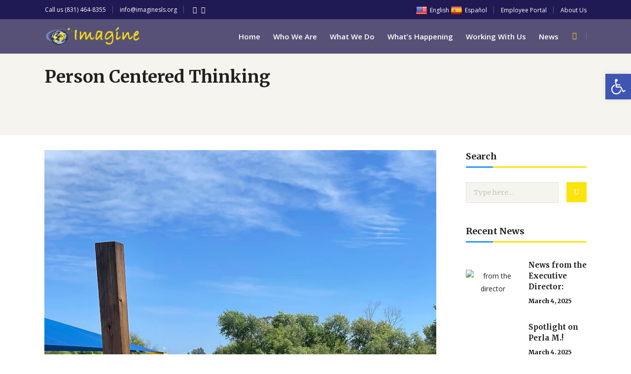

--- FILE ---
content_type: text/html; charset=UTF-8
request_url: https://imaginesls.org/category/person-centered-thinking/
body_size: 27555
content:
<!DOCTYPE html>
<html lang="en-US">
<head>
    	
        <meta charset="UTF-8"/>
        <link rel="profile" href="https://gmpg.org/xfn/11" />
        
                <meta name="viewport" content="width=device-width,initial-scale=1,user-scalable=no">
        
	<title>Person Centered Thinking &#8211; Imagine Supported Living Services</title>
<script type="application/javascript">var edgtCoreAjaxUrl = "https://imaginesls.org/wp-admin/admin-ajax.php"</script><script type="application/javascript">var EdgefAjaxUrl = "https://imaginesls.org/wp-admin/admin-ajax.php"</script><meta name='robots' content='max-image-preview:large' />
<link rel='dns-prefetch' href='//translate.google.com' />
<link rel='dns-prefetch' href='//fonts.googleapis.com' />
<link rel="alternate" type="application/rss+xml" title="Imagine Supported Living Services &raquo; Feed" href="https://imaginesls.org/feed/" />
<link rel="alternate" type="application/rss+xml" title="Imagine Supported Living Services &raquo; Comments Feed" href="https://imaginesls.org/comments/feed/" />
<link rel="alternate" type="application/rss+xml" title="Imagine Supported Living Services &raquo; Person Centered Thinking Category Feed" href="https://imaginesls.org/category/person-centered-thinking/feed/" />
<style id='wp-img-auto-sizes-contain-inline-css' type='text/css'>
img:is([sizes=auto i],[sizes^="auto," i]){contain-intrinsic-size:3000px 1500px}
/*# sourceURL=wp-img-auto-sizes-contain-inline-css */
</style>
<link rel='stylesheet' id='givewp-campaign-blocks-fonts-css' href='https://fonts.googleapis.com/css2?family=Inter%3Awght%40400%3B500%3B600%3B700&#038;display=swap&#038;ver=6.9' type='text/css' media='all' />
<link rel='stylesheet' id='sbi_styles-css' href='https://imaginesls.org/wp-content/plugins/instagram-feed/css/sbi-styles.min.css?ver=6.10.0' type='text/css' media='all' />
<style id='wp-emoji-styles-inline-css' type='text/css'>

	img.wp-smiley, img.emoji {
		display: inline !important;
		border: none !important;
		box-shadow: none !important;
		height: 1em !important;
		width: 1em !important;
		margin: 0 0.07em !important;
		vertical-align: -0.1em !important;
		background: none !important;
		padding: 0 !important;
	}
/*# sourceURL=wp-emoji-styles-inline-css */
</style>
<style id='wp-block-library-inline-css' type='text/css'>
:root{--wp-block-synced-color:#7a00df;--wp-block-synced-color--rgb:122,0,223;--wp-bound-block-color:var(--wp-block-synced-color);--wp-editor-canvas-background:#ddd;--wp-admin-theme-color:#007cba;--wp-admin-theme-color--rgb:0,124,186;--wp-admin-theme-color-darker-10:#006ba1;--wp-admin-theme-color-darker-10--rgb:0,107,160.5;--wp-admin-theme-color-darker-20:#005a87;--wp-admin-theme-color-darker-20--rgb:0,90,135;--wp-admin-border-width-focus:2px}@media (min-resolution:192dpi){:root{--wp-admin-border-width-focus:1.5px}}.wp-element-button{cursor:pointer}:root .has-very-light-gray-background-color{background-color:#eee}:root .has-very-dark-gray-background-color{background-color:#313131}:root .has-very-light-gray-color{color:#eee}:root .has-very-dark-gray-color{color:#313131}:root .has-vivid-green-cyan-to-vivid-cyan-blue-gradient-background{background:linear-gradient(135deg,#00d084,#0693e3)}:root .has-purple-crush-gradient-background{background:linear-gradient(135deg,#34e2e4,#4721fb 50%,#ab1dfe)}:root .has-hazy-dawn-gradient-background{background:linear-gradient(135deg,#faaca8,#dad0ec)}:root .has-subdued-olive-gradient-background{background:linear-gradient(135deg,#fafae1,#67a671)}:root .has-atomic-cream-gradient-background{background:linear-gradient(135deg,#fdd79a,#004a59)}:root .has-nightshade-gradient-background{background:linear-gradient(135deg,#330968,#31cdcf)}:root .has-midnight-gradient-background{background:linear-gradient(135deg,#020381,#2874fc)}:root{--wp--preset--font-size--normal:16px;--wp--preset--font-size--huge:42px}.has-regular-font-size{font-size:1em}.has-larger-font-size{font-size:2.625em}.has-normal-font-size{font-size:var(--wp--preset--font-size--normal)}.has-huge-font-size{font-size:var(--wp--preset--font-size--huge)}.has-text-align-center{text-align:center}.has-text-align-left{text-align:left}.has-text-align-right{text-align:right}.has-fit-text{white-space:nowrap!important}#end-resizable-editor-section{display:none}.aligncenter{clear:both}.items-justified-left{justify-content:flex-start}.items-justified-center{justify-content:center}.items-justified-right{justify-content:flex-end}.items-justified-space-between{justify-content:space-between}.screen-reader-text{border:0;clip-path:inset(50%);height:1px;margin:-1px;overflow:hidden;padding:0;position:absolute;width:1px;word-wrap:normal!important}.screen-reader-text:focus{background-color:#ddd;clip-path:none;color:#444;display:block;font-size:1em;height:auto;left:5px;line-height:normal;padding:15px 23px 14px;text-decoration:none;top:5px;width:auto;z-index:100000}html :where(.has-border-color){border-style:solid}html :where([style*=border-top-color]){border-top-style:solid}html :where([style*=border-right-color]){border-right-style:solid}html :where([style*=border-bottom-color]){border-bottom-style:solid}html :where([style*=border-left-color]){border-left-style:solid}html :where([style*=border-width]){border-style:solid}html :where([style*=border-top-width]){border-top-style:solid}html :where([style*=border-right-width]){border-right-style:solid}html :where([style*=border-bottom-width]){border-bottom-style:solid}html :where([style*=border-left-width]){border-left-style:solid}html :where(img[class*=wp-image-]){height:auto;max-width:100%}:where(figure){margin:0 0 1em}html :where(.is-position-sticky){--wp-admin--admin-bar--position-offset:var(--wp-admin--admin-bar--height,0px)}@media screen and (max-width:600px){html :where(.is-position-sticky){--wp-admin--admin-bar--position-offset:0px}}

/*# sourceURL=wp-block-library-inline-css */
</style><style id='global-styles-inline-css' type='text/css'>
:root{--wp--preset--aspect-ratio--square: 1;--wp--preset--aspect-ratio--4-3: 4/3;--wp--preset--aspect-ratio--3-4: 3/4;--wp--preset--aspect-ratio--3-2: 3/2;--wp--preset--aspect-ratio--2-3: 2/3;--wp--preset--aspect-ratio--16-9: 16/9;--wp--preset--aspect-ratio--9-16: 9/16;--wp--preset--color--black: #000000;--wp--preset--color--cyan-bluish-gray: #abb8c3;--wp--preset--color--white: #ffffff;--wp--preset--color--pale-pink: #f78da7;--wp--preset--color--vivid-red: #cf2e2e;--wp--preset--color--luminous-vivid-orange: #ff6900;--wp--preset--color--luminous-vivid-amber: #fcb900;--wp--preset--color--light-green-cyan: #7bdcb5;--wp--preset--color--vivid-green-cyan: #00d084;--wp--preset--color--pale-cyan-blue: #8ed1fc;--wp--preset--color--vivid-cyan-blue: #0693e3;--wp--preset--color--vivid-purple: #9b51e0;--wp--preset--gradient--vivid-cyan-blue-to-vivid-purple: linear-gradient(135deg,rgb(6,147,227) 0%,rgb(155,81,224) 100%);--wp--preset--gradient--light-green-cyan-to-vivid-green-cyan: linear-gradient(135deg,rgb(122,220,180) 0%,rgb(0,208,130) 100%);--wp--preset--gradient--luminous-vivid-amber-to-luminous-vivid-orange: linear-gradient(135deg,rgb(252,185,0) 0%,rgb(255,105,0) 100%);--wp--preset--gradient--luminous-vivid-orange-to-vivid-red: linear-gradient(135deg,rgb(255,105,0) 0%,rgb(207,46,46) 100%);--wp--preset--gradient--very-light-gray-to-cyan-bluish-gray: linear-gradient(135deg,rgb(238,238,238) 0%,rgb(169,184,195) 100%);--wp--preset--gradient--cool-to-warm-spectrum: linear-gradient(135deg,rgb(74,234,220) 0%,rgb(151,120,209) 20%,rgb(207,42,186) 40%,rgb(238,44,130) 60%,rgb(251,105,98) 80%,rgb(254,248,76) 100%);--wp--preset--gradient--blush-light-purple: linear-gradient(135deg,rgb(255,206,236) 0%,rgb(152,150,240) 100%);--wp--preset--gradient--blush-bordeaux: linear-gradient(135deg,rgb(254,205,165) 0%,rgb(254,45,45) 50%,rgb(107,0,62) 100%);--wp--preset--gradient--luminous-dusk: linear-gradient(135deg,rgb(255,203,112) 0%,rgb(199,81,192) 50%,rgb(65,88,208) 100%);--wp--preset--gradient--pale-ocean: linear-gradient(135deg,rgb(255,245,203) 0%,rgb(182,227,212) 50%,rgb(51,167,181) 100%);--wp--preset--gradient--electric-grass: linear-gradient(135deg,rgb(202,248,128) 0%,rgb(113,206,126) 100%);--wp--preset--gradient--midnight: linear-gradient(135deg,rgb(2,3,129) 0%,rgb(40,116,252) 100%);--wp--preset--font-size--small: 13px;--wp--preset--font-size--medium: 20px;--wp--preset--font-size--large: 36px;--wp--preset--font-size--x-large: 42px;--wp--preset--spacing--20: 0.44rem;--wp--preset--spacing--30: 0.67rem;--wp--preset--spacing--40: 1rem;--wp--preset--spacing--50: 1.5rem;--wp--preset--spacing--60: 2.25rem;--wp--preset--spacing--70: 3.38rem;--wp--preset--spacing--80: 5.06rem;--wp--preset--shadow--natural: 6px 6px 9px rgba(0, 0, 0, 0.2);--wp--preset--shadow--deep: 12px 12px 50px rgba(0, 0, 0, 0.4);--wp--preset--shadow--sharp: 6px 6px 0px rgba(0, 0, 0, 0.2);--wp--preset--shadow--outlined: 6px 6px 0px -3px rgb(255, 255, 255), 6px 6px rgb(0, 0, 0);--wp--preset--shadow--crisp: 6px 6px 0px rgb(0, 0, 0);}:where(.is-layout-flex){gap: 0.5em;}:where(.is-layout-grid){gap: 0.5em;}body .is-layout-flex{display: flex;}.is-layout-flex{flex-wrap: wrap;align-items: center;}.is-layout-flex > :is(*, div){margin: 0;}body .is-layout-grid{display: grid;}.is-layout-grid > :is(*, div){margin: 0;}:where(.wp-block-columns.is-layout-flex){gap: 2em;}:where(.wp-block-columns.is-layout-grid){gap: 2em;}:where(.wp-block-post-template.is-layout-flex){gap: 1.25em;}:where(.wp-block-post-template.is-layout-grid){gap: 1.25em;}.has-black-color{color: var(--wp--preset--color--black) !important;}.has-cyan-bluish-gray-color{color: var(--wp--preset--color--cyan-bluish-gray) !important;}.has-white-color{color: var(--wp--preset--color--white) !important;}.has-pale-pink-color{color: var(--wp--preset--color--pale-pink) !important;}.has-vivid-red-color{color: var(--wp--preset--color--vivid-red) !important;}.has-luminous-vivid-orange-color{color: var(--wp--preset--color--luminous-vivid-orange) !important;}.has-luminous-vivid-amber-color{color: var(--wp--preset--color--luminous-vivid-amber) !important;}.has-light-green-cyan-color{color: var(--wp--preset--color--light-green-cyan) !important;}.has-vivid-green-cyan-color{color: var(--wp--preset--color--vivid-green-cyan) !important;}.has-pale-cyan-blue-color{color: var(--wp--preset--color--pale-cyan-blue) !important;}.has-vivid-cyan-blue-color{color: var(--wp--preset--color--vivid-cyan-blue) !important;}.has-vivid-purple-color{color: var(--wp--preset--color--vivid-purple) !important;}.has-black-background-color{background-color: var(--wp--preset--color--black) !important;}.has-cyan-bluish-gray-background-color{background-color: var(--wp--preset--color--cyan-bluish-gray) !important;}.has-white-background-color{background-color: var(--wp--preset--color--white) !important;}.has-pale-pink-background-color{background-color: var(--wp--preset--color--pale-pink) !important;}.has-vivid-red-background-color{background-color: var(--wp--preset--color--vivid-red) !important;}.has-luminous-vivid-orange-background-color{background-color: var(--wp--preset--color--luminous-vivid-orange) !important;}.has-luminous-vivid-amber-background-color{background-color: var(--wp--preset--color--luminous-vivid-amber) !important;}.has-light-green-cyan-background-color{background-color: var(--wp--preset--color--light-green-cyan) !important;}.has-vivid-green-cyan-background-color{background-color: var(--wp--preset--color--vivid-green-cyan) !important;}.has-pale-cyan-blue-background-color{background-color: var(--wp--preset--color--pale-cyan-blue) !important;}.has-vivid-cyan-blue-background-color{background-color: var(--wp--preset--color--vivid-cyan-blue) !important;}.has-vivid-purple-background-color{background-color: var(--wp--preset--color--vivid-purple) !important;}.has-black-border-color{border-color: var(--wp--preset--color--black) !important;}.has-cyan-bluish-gray-border-color{border-color: var(--wp--preset--color--cyan-bluish-gray) !important;}.has-white-border-color{border-color: var(--wp--preset--color--white) !important;}.has-pale-pink-border-color{border-color: var(--wp--preset--color--pale-pink) !important;}.has-vivid-red-border-color{border-color: var(--wp--preset--color--vivid-red) !important;}.has-luminous-vivid-orange-border-color{border-color: var(--wp--preset--color--luminous-vivid-orange) !important;}.has-luminous-vivid-amber-border-color{border-color: var(--wp--preset--color--luminous-vivid-amber) !important;}.has-light-green-cyan-border-color{border-color: var(--wp--preset--color--light-green-cyan) !important;}.has-vivid-green-cyan-border-color{border-color: var(--wp--preset--color--vivid-green-cyan) !important;}.has-pale-cyan-blue-border-color{border-color: var(--wp--preset--color--pale-cyan-blue) !important;}.has-vivid-cyan-blue-border-color{border-color: var(--wp--preset--color--vivid-cyan-blue) !important;}.has-vivid-purple-border-color{border-color: var(--wp--preset--color--vivid-purple) !important;}.has-vivid-cyan-blue-to-vivid-purple-gradient-background{background: var(--wp--preset--gradient--vivid-cyan-blue-to-vivid-purple) !important;}.has-light-green-cyan-to-vivid-green-cyan-gradient-background{background: var(--wp--preset--gradient--light-green-cyan-to-vivid-green-cyan) !important;}.has-luminous-vivid-amber-to-luminous-vivid-orange-gradient-background{background: var(--wp--preset--gradient--luminous-vivid-amber-to-luminous-vivid-orange) !important;}.has-luminous-vivid-orange-to-vivid-red-gradient-background{background: var(--wp--preset--gradient--luminous-vivid-orange-to-vivid-red) !important;}.has-very-light-gray-to-cyan-bluish-gray-gradient-background{background: var(--wp--preset--gradient--very-light-gray-to-cyan-bluish-gray) !important;}.has-cool-to-warm-spectrum-gradient-background{background: var(--wp--preset--gradient--cool-to-warm-spectrum) !important;}.has-blush-light-purple-gradient-background{background: var(--wp--preset--gradient--blush-light-purple) !important;}.has-blush-bordeaux-gradient-background{background: var(--wp--preset--gradient--blush-bordeaux) !important;}.has-luminous-dusk-gradient-background{background: var(--wp--preset--gradient--luminous-dusk) !important;}.has-pale-ocean-gradient-background{background: var(--wp--preset--gradient--pale-ocean) !important;}.has-electric-grass-gradient-background{background: var(--wp--preset--gradient--electric-grass) !important;}.has-midnight-gradient-background{background: var(--wp--preset--gradient--midnight) !important;}.has-small-font-size{font-size: var(--wp--preset--font-size--small) !important;}.has-medium-font-size{font-size: var(--wp--preset--font-size--medium) !important;}.has-large-font-size{font-size: var(--wp--preset--font-size--large) !important;}.has-x-large-font-size{font-size: var(--wp--preset--font-size--x-large) !important;}
/*# sourceURL=global-styles-inline-css */
</style>

<style id='classic-theme-styles-inline-css' type='text/css'>
/*! This file is auto-generated */
.wp-block-button__link{color:#fff;background-color:#32373c;border-radius:9999px;box-shadow:none;text-decoration:none;padding:calc(.667em + 2px) calc(1.333em + 2px);font-size:1.125em}.wp-block-file__button{background:#32373c;color:#fff;text-decoration:none}
/*# sourceURL=/wp-includes/css/classic-themes.min.css */
</style>
<link rel='stylesheet' id='wp-components-css' href='https://imaginesls.org/wp-includes/css/dist/components/style.min.css?ver=6.9' type='text/css' media='all' />
<link rel='stylesheet' id='wp-preferences-css' href='https://imaginesls.org/wp-includes/css/dist/preferences/style.min.css?ver=6.9' type='text/css' media='all' />
<link rel='stylesheet' id='wp-block-editor-css' href='https://imaginesls.org/wp-includes/css/dist/block-editor/style.min.css?ver=6.9' type='text/css' media='all' />
<link rel='stylesheet' id='popup-maker-block-library-style-css' href='https://imaginesls.org/wp-content/plugins/popup-maker/dist/packages/block-library-style.css?ver=dbea705cfafe089d65f1' type='text/css' media='all' />
<link rel='stylesheet' id='ctct_form_styles-css' href='https://imaginesls.org/wp-content/plugins/constant-contact-forms/assets/css/style.css?ver=2.16.0' type='text/css' media='all' />
<link rel='stylesheet' id='google-language-translator-css' href='https://imaginesls.org/wp-content/plugins/google-language-translator/css/style.css?ver=6.0.20' type='text/css' media='' />
<link rel='stylesheet' id='give-styles-css' href='https://imaginesls.org/wp-content/plugins/give/build/assets/dist/css/give.css?ver=4.13.2' type='text/css' media='all' />
<link rel='stylesheet' id='give-donation-summary-style-frontend-css' href='https://imaginesls.org/wp-content/plugins/give/build/assets/dist/css/give-donation-summary.css?ver=4.13.2' type='text/css' media='all' />
<link rel='stylesheet' id='givewp-design-system-foundation-css' href='https://imaginesls.org/wp-content/plugins/give/build/assets/dist/css/design-system/foundation.css?ver=1.2.0' type='text/css' media='all' />
<link rel='stylesheet' id='pojo-a11y-css' href='https://imaginesls.org/wp-content/plugins/pojo-accessibility/modules/legacy/assets/css/style.min.css?ver=1.0.0' type='text/css' media='all' />
<link rel='stylesheet' id='goodwish_edge_default_style-css' href='https://imaginesls.org/wp-content/themes/goodwish/style.css?ver=6.9' type='text/css' media='all' />
<link rel='stylesheet' id='goodwish-edge-default-style-css' href='https://imaginesls.org/wp-content/themes/goodwish/style.css?ver=6.9' type='text/css' media='all' />
<link rel='stylesheet' id='goodwish-edge-modules-plugins-css' href='https://imaginesls.org/wp-content/themes/goodwish/assets/css/plugins.min.css?ver=6.9' type='text/css' media='all' />
<link rel='stylesheet' id='goodwish-edge-modules-css' href='https://imaginesls.org/wp-content/themes/goodwish/assets/css/modules.min.css?ver=6.9' type='text/css' media='all' />
<style id='goodwish-edge-modules-inline-css' type='text/css'>
    
.edgtf-page-header .edgtf-sticky-header .edgtf-sticky-holder {
    border-bottom: none;
}

#edgtf-back-to-top > span {
     background-color: #fbe30d !important;
     border: 1px solid #fbe30d !important;
     color: #065bdb;
 }

.edgtf-sidebar
.edgtf-separator-holder.edgtf-sidebar-title-separator:before {
    background-color: #2699fb;
    content: '';
    width: 55px;
    height: 3px;
    display: block;
    position: absolute;
    top: 7px;
    left: 0;
    z-index: 3;
}

.edgtf-sidebar
.edgtf-separator-holder.edgtf-sidebar-title-separator:after {
    background-color: #2699fb;
    content: '';
    width: 55px;
    height: 3px;
    display: block;
    position: absolute;
    top: 7px;
    left: 0;
    z-index: 3;
}

.edgtf-banner .edgtf-banner-text-holder .edgtf-banner-text-table .edgtf-banner-text-cell .edgtf-banner-read-more {
    background-color: #fbe30d;
}

header div.edgtf-menu-area div.edgtf-position-right div.edgtf-position-right-inner > a.edgtf-search-opener,
header div.edgtf-sticky-header div.edgtf-position-right div.edgtf-position-right-inner > a.edgtf-search-opener,
header div.edgtf-menu-area div.edgtf-position-right div.edgtf-position-right-inner > div.edgtf-header-widget a span {
    color: #fbe30d !important;
}

.edgtf-main-menu ul li.edgtf-active-item a, .edgtf-main-menu ul li:hover a, .edgtf-main-menu > ul > li.edgtf-active-item > a, body:not(.edgtf-menu-item-first-level-bg-color) .edgtf-main-menu > ul > li:hover > a { color: #fbe30d !Important;
}

header div.edgtf-menu-area div.edgtf-position-right div.edgtf-position-right-inner > a.edgtf-search-opener:hover,
header div.edgtf-sticky-header div.edgtf-position-right div.edgtf-position-right-inner > a.edgtf-search-opener:hover,
header div.edgtf-menu-area div.edgtf-position-right div.edgtf-position-right-inner > div.edgtf-header-widget a:hover span {
    color: #ffffff !important;
}

.edgtf-header-standard .edgtf-search-opener:after {
    position: absolute;
    height: 14px;
    content: "";
    width: 1px;
    right: 0;
    top: 7px;
    border-right: 1px solid rgba(148,148,148,.52);
}
.edgtf-position-right-inner > a.edgtf-search-opener{
    padding-right: 20px !important;
}
.edgtf-position-right-inner > div.edgtf-header-widget {
    padding-left: 15px !important;
}
.edgtf-position-right-inner > div.edgtf-sticky-right {
    margin: 0 !important;
}
.edgtf-page-header .edgtf-sticky-header .edgtf-sticky-right.widget_text:before {
    display: none !important;
}

.edgtf-item-info-section, .edgtf-post-info, a.edgtf-post-info-author-link, .edgtf-post-info-category a, a.edgtf-blog-list-read-more, a.edgtf-blog-list-read-more .arrow_right {    
color: black !important;
}

.edgtf-blog-list-holder .edgtf-item-info-section > div.edgtf-post-info-author  {
display: none;
}

.edgtf-blog-list-holder .edgtf-item-image a {
max-width: 250px;
max-height: 171px;
}

.ctct-disclosure {
display: none;
}

.edgtf-sidebar .widget .edgtf-search-wrapper input[type=submit] {
background: #fbe30d;
}

.edgtf-tabs .edgtf-tabs-nav li a .edgtf-tab-text-after-icon {
color: #221b50;
}

.edgtf-tabs.edgtf-vertical-tab {
color: #221b50;
}

footer .widget.widget_recent_entries .post-date {
color:#fbe30d;
}

footer .widget.widget_nav_menu ul li a:before {
border-color: transparent transparent transparent #fbe30d;
}

footer .widget.widget_nav_menu ul li a:hover {
color: #fbe30d;
}

footer .widget ul li a {
color: #ffffff;
}

footer .widget ul li a:hover {
color: #fbe30d;
}

footer .widget .edgtf-footer-widget-title {
color: #fbe30d;
}

footer .widget.widget_recent_entries ul li a:hover {
color: #fbe30d;
}

.edgtf-sidebar .widget ul:not(.product_list_widget) li:not(.edgtf-blog-list-item):before {
color: #fbe30d;
}

.edgtf-sidebar .widget ul:not(.product_list_widget) li:not(.edgtf-blog-list-item) a:hover {
color: #fbe30d;
}

.edgtf-top-bar, .edgtf-top-bar a {
color: #fff!important;
}

.edgtf-event-list-holder.edgtf-event-list-standard .edgtf-el-item .edgtf-el-item-content .edgtf-el-item-location-title-holder .edgtf-el-item-location, .edgtf-event-list-holder.edgtf-event-list-standard .edgtf-el-item .edgtf-el-item-content .edgtf-el-item-location-title-holder .edgtf-el-item-time {
color: #221b50;
}

.edgtf-event-list-holder.edgtf-event-list-standard .edgtf-el-item .edgtf-el-item-content .edgtf-el-item-location-title-holder .edgtf-el-read-more-link a:hover {
color: #fbe30d;
}
/*# sourceURL=goodwish-edge-modules-inline-css */
</style>
<link rel='stylesheet' id='edgtf-font_awesome-css' href='https://imaginesls.org/wp-content/themes/goodwish/assets/css/font-awesome/css/font-awesome.min.css?ver=6.9' type='text/css' media='all' />
<link rel='stylesheet' id='edgtf-font_elegant-css' href='https://imaginesls.org/wp-content/themes/goodwish/assets/css/elegant-icons/style.min.css?ver=6.9' type='text/css' media='all' />
<link rel='stylesheet' id='edgtf-ico_moon-css' href='https://imaginesls.org/wp-content/themes/goodwish/assets/css/icomoon/css/icomoon.css?ver=6.9' type='text/css' media='all' />
<link rel='stylesheet' id='edgtf-ion_icons-css' href='https://imaginesls.org/wp-content/themes/goodwish/assets/css/ion-icons/css/ionicons.min.css?ver=6.9' type='text/css' media='all' />
<link rel='stylesheet' id='edgtf-linea_icons-css' href='https://imaginesls.org/wp-content/themes/goodwish/assets/css/linea-icons/style.css?ver=6.9' type='text/css' media='all' />
<link rel='stylesheet' id='edgtf-linear_icons-css' href='https://imaginesls.org/wp-content/themes/goodwish/assets/css/linear-icons/style.css?ver=6.9' type='text/css' media='all' />
<link rel='stylesheet' id='edgtf-simple_line_icons-css' href='https://imaginesls.org/wp-content/themes/goodwish/assets/css/simple-line-icons/simple-line-icons.css?ver=6.9' type='text/css' media='all' />
<link rel='stylesheet' id='edgtf-dripicons-css' href='https://imaginesls.org/wp-content/themes/goodwish/assets/css/dripicons/dripicons.css?ver=6.9' type='text/css' media='all' />
<link rel='stylesheet' id='goodwish-edge-blog-css' href='https://imaginesls.org/wp-content/themes/goodwish/assets/css/blog.min.css?ver=6.9' type='text/css' media='all' />
<link rel='stylesheet' id='mediaelement-css' href='https://imaginesls.org/wp-includes/js/mediaelement/mediaelementplayer-legacy.min.css?ver=4.2.17' type='text/css' media='all' />
<link rel='stylesheet' id='wp-mediaelement-css' href='https://imaginesls.org/wp-includes/js/mediaelement/wp-mediaelement.min.css?ver=6.9' type='text/css' media='all' />
<link rel='stylesheet' id='goodwish-edge-style-dynamic-css' href='https://imaginesls.org/wp-content/themes/goodwish/assets/css/style_dynamic.css?ver=1749074210' type='text/css' media='all' />
<link rel='stylesheet' id='goodwish-edge-modules-responsive-css' href='https://imaginesls.org/wp-content/themes/goodwish/assets/css/modules-responsive.min.css?ver=6.9' type='text/css' media='all' />
<link rel='stylesheet' id='goodwish-edge-blog-responsive-css' href='https://imaginesls.org/wp-content/themes/goodwish/assets/css/blog-responsive.min.css?ver=6.9' type='text/css' media='all' />
<link rel='stylesheet' id='goodwish-edge-style-dynamic-responsive-css' href='https://imaginesls.org/wp-content/themes/goodwish/assets/css/style_dynamic_responsive.css?ver=1749074210' type='text/css' media='all' />
<link rel='stylesheet' id='js_composer_front-css' href='https://imaginesls.org/wp-content/plugins/js_composer/assets/css/js_composer.min.css?ver=6.2.0' type='text/css' media='all' />
<link rel='stylesheet' id='goodwish-edge-google-fonts-css' href='https://fonts.googleapis.com/css?family=Merriweather%3A100%2C100italic%2C200%2C200italic%2C300%2C300italic%2C400%2C400italic%2C500%2C500italic%2C600%2C600italic%2C700%2C700italic%2C800%2C800italic%2C900%2C900italic%7COpen+Sans%3A100%2C100italic%2C200%2C200italic%2C300%2C300italic%2C400%2C400italic%2C500%2C500italic%2C600%2C600italic%2C700%2C700italic%2C800%2C800italic%2C900%2C900italic&#038;subset=latin%2Clatin-ext&#038;ver=1.0.0' type='text/css' media='all' />
<link rel='stylesheet' id='select2-css' href='https://imaginesls.org/wp-content/themes/goodwish/framework/admin/assets/css/select2.min.css?ver=6.9' type='text/css' media='all' />
<link rel='stylesheet' id='edge-cpt-dashboard-style-css' href='https://imaginesls.org/wp-content/plugins/edge-cpt/core-dashboard/assets/css/core-dashboard.min.css?ver=6.9' type='text/css' media='all' />
<link rel='stylesheet' id='fancybox-css' href='https://imaginesls.org/wp-content/plugins/easy-fancybox/fancybox/1.5.4/jquery.fancybox.min.css?ver=6.9' type='text/css' media='screen' />
<link rel='stylesheet' id='heateor_sss_frontend_css-css' href='https://imaginesls.org/wp-content/plugins/sassy-social-share/public/css/sassy-social-share-public.css?ver=3.3.79' type='text/css' media='all' />
<style id='heateor_sss_frontend_css-inline-css' type='text/css'>
.heateor_sss_button_instagram span.heateor_sss_svg,a.heateor_sss_instagram span.heateor_sss_svg{background:radial-gradient(circle at 30% 107%,#fdf497 0,#fdf497 5%,#fd5949 45%,#d6249f 60%,#285aeb 90%)}.heateor_sss_horizontal_sharing .heateor_sss_svg,.heateor_sss_standard_follow_icons_container .heateor_sss_svg{color:#fff;border-width:0px;border-style:solid;border-color:transparent}.heateor_sss_horizontal_sharing .heateorSssTCBackground{color:#666}.heateor_sss_horizontal_sharing span.heateor_sss_svg:hover,.heateor_sss_standard_follow_icons_container span.heateor_sss_svg:hover{border-color:transparent;}.heateor_sss_vertical_sharing span.heateor_sss_svg,.heateor_sss_floating_follow_icons_container span.heateor_sss_svg{color:#fff;border-width:0px;border-style:solid;border-color:transparent;}.heateor_sss_vertical_sharing .heateorSssTCBackground{color:#666;}.heateor_sss_vertical_sharing span.heateor_sss_svg:hover,.heateor_sss_floating_follow_icons_container span.heateor_sss_svg:hover{border-color:transparent;}@media screen and (max-width:783px) {.heateor_sss_vertical_sharing{display:none!important}}
/*# sourceURL=heateor_sss_frontend_css-inline-css */
</style>
<script type="text/javascript" src="https://imaginesls.org/wp-includes/js/jquery/jquery.min.js?ver=3.7.1" id="jquery-core-js"></script>
<script type="text/javascript" src="https://imaginesls.org/wp-includes/js/jquery/jquery-migrate.min.js?ver=3.4.1" id="jquery-migrate-js"></script>
<script type="text/javascript" src="//imaginesls.org/wp-content/plugins/revslider/sr6/assets/js/rbtools.min.js?ver=6.7.29" async id="tp-tools-js"></script>
<script type="text/javascript" src="//imaginesls.org/wp-content/plugins/revslider/sr6/assets/js/rs6.min.js?ver=6.7.35" async id="revmin-js"></script>
<script type="text/javascript" src="https://imaginesls.org/wp-includes/js/dist/hooks.min.js?ver=dd5603f07f9220ed27f1" id="wp-hooks-js"></script>
<script type="text/javascript" src="https://imaginesls.org/wp-includes/js/dist/i18n.min.js?ver=c26c3dc7bed366793375" id="wp-i18n-js"></script>
<script type="text/javascript" id="wp-i18n-js-after">
/* <![CDATA[ */
wp.i18n.setLocaleData( { 'text direction\u0004ltr': [ 'ltr' ] } );
//# sourceURL=wp-i18n-js-after
/* ]]> */
</script>
<script type="text/javascript" id="give-js-extra">
/* <![CDATA[ */
var give_global_vars = {"ajaxurl":"https://imaginesls.org/wp-admin/admin-ajax.php","checkout_nonce":"31cbd489cc","currency":"USD","currency_sign":"$","currency_pos":"before","thousands_separator":",","decimal_separator":".","no_gateway":"Please select a payment method.","bad_minimum":"The minimum custom donation amount for this form is","bad_maximum":"The maximum custom donation amount for this form is","general_loading":"Loading...","purchase_loading":"Please Wait...","textForOverlayScreen":"\u003Ch3\u003EProcessing...\u003C/h3\u003E\u003Cp\u003EThis will only take a second!\u003C/p\u003E","number_decimals":"2","is_test_mode":"1","give_version":"4.13.2","magnific_options":{"main_class":"give-modal","close_on_bg_click":false},"form_translation":{"payment-mode":"Please select payment mode.","give_first":"Please enter your first name.","give_last":"Please enter your last name.","give_email":"Please enter a valid email address.","give_user_login":"Invalid email address or username.","give_user_pass":"Enter a password.","give_user_pass_confirm":"Enter the password confirmation.","give_agree_to_terms":"You must agree to the terms and conditions."},"confirm_email_sent_message":"Please check your email and click on the link to access your complete donation history.","ajax_vars":{"ajaxurl":"https://imaginesls.org/wp-admin/admin-ajax.php","ajaxNonce":"819996c95a","loading":"Loading","select_option":"Please select an option","default_gateway":"manual","permalinks":"1","number_decimals":2},"cookie_hash":"0d39e42986b0f76427a208f2c553f261","session_nonce_cookie_name":"wp-give_session_reset_nonce_0d39e42986b0f76427a208f2c553f261","session_cookie_name":"wp-give_session_0d39e42986b0f76427a208f2c553f261","delete_session_nonce_cookie":"0"};
var giveApiSettings = {"root":"https://imaginesls.org/wp-json/give-api/v2/","rest_base":"give-api/v2"};
//# sourceURL=give-js-extra
/* ]]> */
</script>
<script type="text/javascript" src="https://imaginesls.org/wp-content/plugins/give/build/assets/dist/js/give.js?ver=8540f4f50a2032d9c5b5" id="give-js"></script>
<link rel="https://api.w.org/" href="https://imaginesls.org/wp-json/" /><link rel="alternate" title="JSON" type="application/json" href="https://imaginesls.org/wp-json/wp/v2/categories/146" /><link rel="EditURI" type="application/rsd+xml" title="RSD" href="https://imaginesls.org/xmlrpc.php?rsd" />
<meta name="generator" content="WordPress 6.9" />
<style>#google_language_translator{width:auto!important;}div.skiptranslate.goog-te-gadget{display:inline!important;}.goog-tooltip{display: none!important;}.goog-tooltip:hover{display: none!important;}.goog-text-highlight{background-color:transparent!important;border:none!important;box-shadow:none!important;}#google_language_translator select.goog-te-combo{color:#32373c;}#google_language_translator{color:transparent;}body{top:0px!important;}#goog-gt-{display:none!important;}font font{background-color:transparent!important;box-shadow:none!important;position:initial!important;}#glt-translate-trigger{bottom:auto;top:0;}.tool-container.tool-top{top:50px!important;bottom:auto!important;}.tool-container.tool-top .arrow{border-color:transparent transparent #d0cbcb; top:-14px;}#glt-translate-trigger > span{color:#000000;}#glt-translate-trigger{background:#fbe30d;}.goog-te-gadget .goog-te-combo{width:100%;}</style><meta name="generator" content="Give v4.13.2" />
<style type="text/css">
#pojo-a11y-toolbar .pojo-a11y-toolbar-toggle a{ background-color: #4054b2;	color: #ffffff;}
#pojo-a11y-toolbar .pojo-a11y-toolbar-overlay, #pojo-a11y-toolbar .pojo-a11y-toolbar-overlay ul.pojo-a11y-toolbar-items.pojo-a11y-links{ border-color: #4054b2;}
body.pojo-a11y-focusable a:focus{ outline-style: solid !important;	outline-width: 1px !important;	outline-color: #fbe30d !important;}
#pojo-a11y-toolbar{ top: 150px !important;}
#pojo-a11y-toolbar .pojo-a11y-toolbar-overlay{ background-color: #ffffff;}
#pojo-a11y-toolbar .pojo-a11y-toolbar-overlay ul.pojo-a11y-toolbar-items li.pojo-a11y-toolbar-item a, #pojo-a11y-toolbar .pojo-a11y-toolbar-overlay p.pojo-a11y-toolbar-title{ color: #333333;}
#pojo-a11y-toolbar .pojo-a11y-toolbar-overlay ul.pojo-a11y-toolbar-items li.pojo-a11y-toolbar-item a.active{ background-color: #4054b2;	color: #fbe30d;}
@media (max-width: 767px) { #pojo-a11y-toolbar { top: 150px !important; } }</style><meta name="generator" content="Powered by WPBakery Page Builder - drag and drop page builder for WordPress."/>
<meta name="generator" content="Powered by Slider Revolution 6.7.35 - responsive, Mobile-Friendly Slider Plugin for WordPress with comfortable drag and drop interface." />
<link rel="icon" href="https://imaginesls.org/wp-content/uploads/2021/04/cropped-icon_200x200-32x32.png" sizes="32x32" />
<link rel="icon" href="https://imaginesls.org/wp-content/uploads/2021/04/cropped-icon_200x200-192x192.png" sizes="192x192" />
<link rel="apple-touch-icon" href="https://imaginesls.org/wp-content/uploads/2021/04/cropped-icon_200x200-180x180.png" />
<meta name="msapplication-TileImage" content="https://imaginesls.org/wp-content/uploads/2021/04/cropped-icon_200x200-270x270.png" />
<script>function setREVStartSize(e){
			//window.requestAnimationFrame(function() {
				window.RSIW = window.RSIW===undefined ? window.innerWidth : window.RSIW;
				window.RSIH = window.RSIH===undefined ? window.innerHeight : window.RSIH;
				try {
					var pw = document.getElementById(e.c).parentNode.offsetWidth,
						newh;
					pw = pw===0 || isNaN(pw) || (e.l=="fullwidth" || e.layout=="fullwidth") ? window.RSIW : pw;
					e.tabw = e.tabw===undefined ? 0 : parseInt(e.tabw);
					e.thumbw = e.thumbw===undefined ? 0 : parseInt(e.thumbw);
					e.tabh = e.tabh===undefined ? 0 : parseInt(e.tabh);
					e.thumbh = e.thumbh===undefined ? 0 : parseInt(e.thumbh);
					e.tabhide = e.tabhide===undefined ? 0 : parseInt(e.tabhide);
					e.thumbhide = e.thumbhide===undefined ? 0 : parseInt(e.thumbhide);
					e.mh = e.mh===undefined || e.mh=="" || e.mh==="auto" ? 0 : parseInt(e.mh,0);
					if(e.layout==="fullscreen" || e.l==="fullscreen")
						newh = Math.max(e.mh,window.RSIH);
					else{
						e.gw = Array.isArray(e.gw) ? e.gw : [e.gw];
						for (var i in e.rl) if (e.gw[i]===undefined || e.gw[i]===0) e.gw[i] = e.gw[i-1];
						e.gh = e.el===undefined || e.el==="" || (Array.isArray(e.el) && e.el.length==0)? e.gh : e.el;
						e.gh = Array.isArray(e.gh) ? e.gh : [e.gh];
						for (var i in e.rl) if (e.gh[i]===undefined || e.gh[i]===0) e.gh[i] = e.gh[i-1];
											
						var nl = new Array(e.rl.length),
							ix = 0,
							sl;
						e.tabw = e.tabhide>=pw ? 0 : e.tabw;
						e.thumbw = e.thumbhide>=pw ? 0 : e.thumbw;
						e.tabh = e.tabhide>=pw ? 0 : e.tabh;
						e.thumbh = e.thumbhide>=pw ? 0 : e.thumbh;
						for (var i in e.rl) nl[i] = e.rl[i]<window.RSIW ? 0 : e.rl[i];
						sl = nl[0];
						for (var i in nl) if (sl>nl[i] && nl[i]>0) { sl = nl[i]; ix=i;}
						var m = pw>(e.gw[ix]+e.tabw+e.thumbw) ? 1 : (pw-(e.tabw+e.thumbw)) / (e.gw[ix]);
						newh =  (e.gh[ix] * m) + (e.tabh + e.thumbh);
					}
					var el = document.getElementById(e.c);
					if (el!==null && el) el.style.height = newh+"px";
					el = document.getElementById(e.c+"_wrapper");
					if (el!==null && el) {
						el.style.height = newh+"px";
						el.style.display = "block";
					}
				} catch(e){
					console.log("Failure at Presize of Slider:" + e)
				}
			//});
		  };</script>
		<style type="text/css" id="wp-custom-css">
			.donate {
	color: red;
}		</style>
		<noscript><style> .wpb_animate_when_almost_visible { opacity: 1; }</style></noscript><link rel='stylesheet' id='rs-plugin-settings-css' href='//imaginesls.org/wp-content/plugins/revslider/sr6/assets/css/rs6.css?ver=6.7.35' type='text/css' media='all' />
<style id='rs-plugin-settings-inline-css' type='text/css'>
#rs-demo-id {}
/*# sourceURL=rs-plugin-settings-inline-css */
</style>
</head>

<body class="archive category category-person-centered-thinking category-146 wp-theme-goodwish wp-child-theme-goodwish-child edgt-core-1.3.1 give-test-mode give-page ctct-goodwish goodwish child-child-ver-1.0.0 goodwish-ver-3.8  edgtf-blog-installed edgtf-header-standard edgtf-sticky-header-on-scroll-down-up edgtf-default-mobile-header edgtf-sticky-up-mobile-header edgtf-dropdown-default edgtf-light-header edgtf-search-covers-header wpb-js-composer js-comp-ver-6.2.0 vc_responsive" itemscope itemtype="http://schema.org/WebPage">



<div class="edgtf-wrapper">
    <div class="edgtf-wrapper-inner">
        

<div class="edgtf-top-bar">
        <div class="edgtf-grid">
    		        <div class="edgtf-vertical-align-containers edgtf-30-30-30">
            <div class="edgtf-position-left">
                <div class="edgtf-position-left-inner">
                                            <div id="text-34" class="widget widget_text edgtf-top-bar-widget">			<div class="textwidget">Call us (831) 464-8355</div>
		</div><div id="text-35" class="widget widget_text edgtf-top-bar-widget">			<div class="textwidget"><a href="/cdn-cgi/l/email-protection#d9b0b7bfb699b0b4b8beb0b7bcaab5aaf7b6abbe"><span class="__cf_email__" data-cfemail="20494e464f60494d4147494e45534c530e4f5247">[email&#160;protected]</span></a></div>
		</div>
        <a class="edgtf-social-icon-widget-holder" data-hover-color="#ffb422" style="color: #212121;margin: 0px 5px 0px 0px" href="https://www.instagram.com/imaginesupportedlivingservices" target="_blank">
            <span class="edgtf-social-icon-widget icomoon-icon-instagram"></span>        </a>
    
        <a class="edgtf-social-icon-widget-holder" data-hover-color="#ffb422" style="color: #212121;margin: 0px 5px 0px 0px" href="https://facebook.com/imaginesls" target="_blank">
            <span class="edgtf-social-icon-widget icomoon-icon-facebook"></span>        </a>
                                        </div>
            </div>
                            <div class="edgtf-position-center">
                    <div class="edgtf-position-center-inner">
                                            </div>
                </div>
                        <div class="edgtf-position-right">
                <div class="edgtf-position-right-inner">
                                            <div id="text-4" class="widget widget_text edgtf-top-bar-widget">			<div class="textwidget"><a href='#' class='nturl notranslate en united-states single-language flag' title='English'><span class='flag size24'></span>English</a>
<a href='#' class='nturl notranslate es Spanish single-language flag' title='Spanish'><span class='flag size24'></span>Español</a></div>
		</div><div id="text-5" class="widget widget_text edgtf-top-bar-widget">			<div class="textwidget"><a href="https://imaginesls.org/employee-portal/">Employee Portal</a></div>
		</div><div id="text-6" class="widget widget_text edgtf-top-bar-widget">			<div class="textwidget"><a itemprop="url" href="https://imaginesls.org/who-we-are/" target="_self" style="font-weight: 400" class="edgtf-btn edgtf-btn-medium edgtf-btn-transparent"  >
	<span class="edgtf-btn-text">About Us</span>
    </a></div>
		</div>                                    </div>
            </div>
        </div>
        </div>
    </div>



<header class="edgtf-page-header">
        <div class="edgtf-menu-area" style="">
                    <div class="edgtf-grid">
        			<form action="https://imaginesls.org/" class="edgtf-search-cover" method="get">
		<div class="edgtf-container">
		<div class="edgtf-container-inner clearfix">
						<div class="edgtf-form-holder-outer">
				<div class="edgtf-form-holder">
					<div class="edgtf-form-holder-inner">
						<input type="text" placeholder="Search here..." name="s" class="edgt_search_field" autocomplete="off" />
						<div class="edgtf-search-close">
							<a href="#">
								<i class="icon_close"></i>
							</a>
						</div>
					</div>
				</div>
			</div>
					</div>
	</div>
	</form>            <div class="edgtf-vertical-align-containers">
                <div class="edgtf-position-left">
                    <div class="edgtf-position-left-inner">
                        
<div class="edgtf-logo-wrapper">
    <a itemprop="url" href="https://imaginesls.org/" style="height: 37px;">
        <img itemprop="image" class="edgtf-normal-logo" src="https://imaginesls.org/wp-content/uploads/2019/07/imagine_logo.png" alt="logo"/>
        <img itemprop="image" class="edgtf-dark-logo" src="https://imaginesls.org/wp-content/uploads/2019/07/imagine_logo.png" alt="dark logo"/>        <img itemprop="image" class="edgtf-light-logo" src="https://imaginesls.org/wp-content/uploads/2019/07/imagine_logo.png" alt="light logo"/>    </a>
</div>

                    </div>
                </div>
                <div class="edgtf-position-right">
                    <div class="edgtf-position-right-inner">
                        
<nav class="edgtf-main-menu edgtf-drop-down edgtf-default-nav">
    <ul id="menu-main-menu" class="clearfix"><li id="nav-menu-item-17244" class="menu-item menu-item-type-post_type menu-item-object-page menu-item-home edgtf-menu-narrow"><a href="https://imaginesls.org/"><span class="edgtf-item-outer"><span class="edgtf-item-inner"><span class="edgtf-item-text">Home</span></span><span class="plus"></span></span></a></li>
<li id="nav-menu-item-17252" class="menu-item menu-item-type-post_type menu-item-object-page menu-item-has-children edgtf-has-sub edgtf-menu-narrow"><a href="https://imaginesls.org/who-we-are/"><span class="edgtf-item-outer"><span class="edgtf-item-inner"><span class="edgtf-item-text">Who We Are</span></span><span class="plus"></span></span></a>
<div class="edgtf-menu-second"><div class="edgtf-menu-inner"><ul>
	<li id="nav-menu-item-18040" class="menu-item menu-item-type-taxonomy menu-item-object-category"><a href="https://imaginesls.org/category/client_spotlight/"><span class="edgtf-item-outer"><span class="edgtf-item-inner"><span class="edgtf-item-text">Client Spotlight</span></span><span class="plus"></span></span></a></li>
	<li id="nav-menu-item-18042" class="menu-item menu-item-type-post_type menu-item-object-page"><a href="https://imaginesls.org/leadership-team/"><span class="edgtf-item-outer"><span class="edgtf-item-inner"><span class="edgtf-item-text">Leadership Team</span></span><span class="plus"></span></span></a></li>
</ul></div></div>
</li>
<li id="nav-menu-item-17363" class="menu-item menu-item-type-post_type menu-item-object-page menu-item-has-children edgtf-has-sub edgtf-menu-narrow"><a href="https://imaginesls.org/what-we-do/"><span class="edgtf-item-outer"><span class="edgtf-item-inner"><span class="edgtf-item-text">What We Do</span></span><span class="plus"></span></span></a>
<div class="edgtf-menu-second"><div class="edgtf-menu-inner"><ul>
	<li id="nav-menu-item-18043" class="menu-item menu-item-type-post_type menu-item-object-page"><a href="https://imaginesls.org/sls/"><span class="edgtf-item-outer"><span class="edgtf-item-inner"><span class="edgtf-item-text">SLS</span></span><span class="plus"></span></span></a></li>
	<li id="nav-menu-item-18044" class="menu-item menu-item-type-post_type menu-item-object-page"><a href="https://imaginesls.org/fha/"><span class="edgtf-item-outer"><span class="edgtf-item-inner"><span class="edgtf-item-text">FHA</span></span><span class="plus"></span></span></a></li>
	<li id="nav-menu-item-18408" class="menu-item menu-item-type-post_type menu-item-object-page"><a href="https://imaginesls.org/film-festival/"><span class="edgtf-item-outer"><span class="edgtf-item-inner"><span class="edgtf-item-text">Film Festival</span></span><span class="plus"></span></span></a></li>
</ul></div></div>
</li>
<li id="nav-menu-item-17394" class="menu-item menu-item-type-post_type menu-item-object-page menu-item-has-children edgtf-has-sub edgtf-menu-narrow"><a href="https://imaginesls.org/whats-happening/"><span class="edgtf-item-outer"><span class="edgtf-item-inner"><span class="edgtf-item-text">What’s Happening</span></span><span class="plus"></span></span></a>
<div class="edgtf-menu-second"><div class="edgtf-menu-inner"><ul>
	<li id="nav-menu-item-18083" class="menu-item menu-item-type-post_type menu-item-object-page"><a href="https://imaginesls.org/imagine-that/"><span class="edgtf-item-outer"><span class="edgtf-item-inner"><span class="edgtf-item-text">Imagine That!</span></span><span class="plus"></span></span></a></li>
	<li id="nav-menu-item-18047" class="menu-item menu-item-type-post_type menu-item-object-page"><a href="https://imaginesls.org/community-resources/"><span class="edgtf-item-outer"><span class="edgtf-item-inner"><span class="edgtf-item-text">Community Resources</span></span><span class="plus"></span></span></a></li>
	<li id="nav-menu-item-18214" class="menu-item menu-item-type-custom menu-item-object-custom"><a href="http://events.r20.constantcontact.com/register/event?oeidk=a07ek0a3747abb3cfa6&#038;llr=na6g55cab"><span class="edgtf-item-outer"><span class="edgtf-item-inner"><span class="edgtf-item-text">Current Event</span></span><span class="plus"></span></span></a>
        <a data-hover-color="#FFF"			data-icon-close-same-position="yes"            style="font-size: 15px;color: #fbe30d"            class="edgtf-search-opener" href="javascript:void(0)">
            <span class="edgtf-icon-ico-moon icomoon-icon-search " ></span>                    </a>
		    </li>
</ul></div></div>
</li>
<li id="nav-menu-item-17723" class="menu-item menu-item-type-post_type menu-item-object-page edgtf-menu-narrow"><a href="https://imaginesls.org/working-with-us/"><span class="edgtf-item-outer"><span class="edgtf-item-inner"><span class="edgtf-item-text">Working With Us</span></span><span class="plus"></span></span></a></li>
<li id="nav-menu-item-17245" class="menu-item menu-item-type-post_type menu-item-object-page edgtf-menu-narrow"><a href="https://imaginesls.org/blog/"><span class="edgtf-item-outer"><span class="edgtf-item-inner"><span class="edgtf-item-text">News</span></span><span class="plus"></span></span></a></li>
</ul></nav>

                                                    
        <a data-hover-color="#FFF"			data-icon-close-same-position="yes"            style="font-size: 15px;color: #fbe30d"            class="edgtf-search-opener" href="javascript:void(0)">
            <span class="edgtf-icon-ico-moon icomoon-icon-search " ></span>                    </a>
		                                                </div>
                </div>
            </div>
                </div>
            </div>
        
<div class="edgtf-sticky-header">
    <form action="https://imaginesls.org/" class="edgtf-search-cover" method="get">
		<div class="edgtf-container">
		<div class="edgtf-container-inner clearfix">
						<div class="edgtf-form-holder-outer">
				<div class="edgtf-form-holder">
					<div class="edgtf-form-holder-inner">
						<input type="text" placeholder="Search here..." name="s" class="edgt_search_field" autocomplete="off" />
						<div class="edgtf-search-close">
							<a href="#">
								<i class="icon_close"></i>
							</a>
						</div>
					</div>
				</div>
			</div>
					</div>
	</div>
	</form>    <div class="edgtf-sticky-holder">
                <div class=" edgtf-vertical-align-containers">
                <div class="edgtf-position-left">
                    <div class="edgtf-position-left-inner">
                        
<div class="edgtf-logo-wrapper">
    <a itemprop="url" href="https://imaginesls.org/" style="height: 37px;">
        <img itemprop="image" class="edgtf-normal-logo" src="https://imaginesls.org/wp-content/uploads/2019/07/imagine_logo.png" alt="logo"/>
        <img itemprop="image" class="edgtf-dark-logo" src="https://imaginesls.org/wp-content/uploads/2019/07/imagine_logo.png" alt="dark logo"/>        <img itemprop="image" class="edgtf-light-logo" src="https://imaginesls.org/wp-content/uploads/2019/07/imagine_logo.png" alt="light logo"/>    </a>
</div>

                    </div>
                </div>
                <div class="edgtf-position-right">
                    <div class="edgtf-position-right-inner">
						
<nav class="edgtf-main-menu edgtf-drop-down edgtf-sticky-nav">
    <ul id="menu-main-menu-1" class="clearfix"><li id="sticky-nav-menu-item-17244" class="menu-item menu-item-type-post_type menu-item-object-page menu-item-home edgtf-menu-narrow"><a href="https://imaginesls.org/"><span class="edgtf-item-outer"><span class="edgtf-item-inner"><span class="edgtf-item-text">Home</span></span><span class="plus"></span></span></a></li>
<li id="sticky-nav-menu-item-17252" class="menu-item menu-item-type-post_type menu-item-object-page menu-item-has-children edgtf-has-sub edgtf-menu-narrow"><a href="https://imaginesls.org/who-we-are/"><span class="edgtf-item-outer"><span class="edgtf-item-inner"><span class="edgtf-item-text">Who We Are</span></span><span class="plus"></span></span></a>
<div class="edgtf-menu-second"><div class="edgtf-menu-inner"><ul>
	<li id="sticky-nav-menu-item-18040" class="menu-item menu-item-type-taxonomy menu-item-object-category"><a href="https://imaginesls.org/category/client_spotlight/"><span class="edgtf-item-outer"><span class="edgtf-item-inner"><span class="edgtf-item-text">Client Spotlight</span></span><span class="plus"></span></span></a></li>
	<li id="sticky-nav-menu-item-18042" class="menu-item menu-item-type-post_type menu-item-object-page"><a href="https://imaginesls.org/leadership-team/"><span class="edgtf-item-outer"><span class="edgtf-item-inner"><span class="edgtf-item-text">Leadership Team</span></span><span class="plus"></span></span></a></li>
</ul></div></div>
</li>
<li id="sticky-nav-menu-item-17363" class="menu-item menu-item-type-post_type menu-item-object-page menu-item-has-children edgtf-has-sub edgtf-menu-narrow"><a href="https://imaginesls.org/what-we-do/"><span class="edgtf-item-outer"><span class="edgtf-item-inner"><span class="edgtf-item-text">What We Do</span></span><span class="plus"></span></span></a>
<div class="edgtf-menu-second"><div class="edgtf-menu-inner"><ul>
	<li id="sticky-nav-menu-item-18043" class="menu-item menu-item-type-post_type menu-item-object-page"><a href="https://imaginesls.org/sls/"><span class="edgtf-item-outer"><span class="edgtf-item-inner"><span class="edgtf-item-text">SLS</span></span><span class="plus"></span></span></a></li>
	<li id="sticky-nav-menu-item-18044" class="menu-item menu-item-type-post_type menu-item-object-page"><a href="https://imaginesls.org/fha/"><span class="edgtf-item-outer"><span class="edgtf-item-inner"><span class="edgtf-item-text">FHA</span></span><span class="plus"></span></span></a></li>
	<li id="sticky-nav-menu-item-18408" class="menu-item menu-item-type-post_type menu-item-object-page"><a href="https://imaginesls.org/film-festival/"><span class="edgtf-item-outer"><span class="edgtf-item-inner"><span class="edgtf-item-text">Film Festival</span></span><span class="plus"></span></span></a></li>
</ul></div></div>
</li>
<li id="sticky-nav-menu-item-17394" class="menu-item menu-item-type-post_type menu-item-object-page menu-item-has-children edgtf-has-sub edgtf-menu-narrow"><a href="https://imaginesls.org/whats-happening/"><span class="edgtf-item-outer"><span class="edgtf-item-inner"><span class="edgtf-item-text">What’s Happening</span></span><span class="plus"></span></span></a>
<div class="edgtf-menu-second"><div class="edgtf-menu-inner"><ul>
	<li id="sticky-nav-menu-item-18083" class="menu-item menu-item-type-post_type menu-item-object-page"><a href="https://imaginesls.org/imagine-that/"><span class="edgtf-item-outer"><span class="edgtf-item-inner"><span class="edgtf-item-text">Imagine That!</span></span><span class="plus"></span></span></a></li>
	<li id="sticky-nav-menu-item-18047" class="menu-item menu-item-type-post_type menu-item-object-page"><a href="https://imaginesls.org/community-resources/"><span class="edgtf-item-outer"><span class="edgtf-item-inner"><span class="edgtf-item-text">Community Resources</span></span><span class="plus"></span></span></a></li>
	<li id="sticky-nav-menu-item-18214" class="menu-item menu-item-type-custom menu-item-object-custom"><a href="http://events.r20.constantcontact.com/register/event?oeidk=a07ek0a3747abb3cfa6&#038;llr=na6g55cab"><span class="edgtf-item-outer"><span class="edgtf-item-inner"><span class="edgtf-item-text">Current Event</span></span><span class="plus"></span></span></a>
        <a data-hover-color="#FFF"			data-icon-close-same-position="yes"            style="font-size: 15px;color: #fbe30d"            class="edgtf-search-opener" href="javascript:void(0)">
            <span class="edgtf-icon-ico-moon icomoon-icon-search " ></span>                    </a>
		    </li>
</ul></div></div>
</li>
<li id="sticky-nav-menu-item-17723" class="menu-item menu-item-type-post_type menu-item-object-page edgtf-menu-narrow"><a href="https://imaginesls.org/working-with-us/"><span class="edgtf-item-outer"><span class="edgtf-item-inner"><span class="edgtf-item-text">Working With Us</span></span><span class="plus"></span></span></a></li>
<li id="sticky-nav-menu-item-17245" class="menu-item menu-item-type-post_type menu-item-object-page edgtf-menu-narrow"><a href="https://imaginesls.org/blog/"><span class="edgtf-item-outer"><span class="edgtf-item-inner"><span class="edgtf-item-text">News</span></span><span class="plus"></span></span></a></li>
</ul></nav>

                                                    
        <a data-hover-color="#FFF"			data-icon-close-same-position="yes"            style="font-size: 15px;color: #fbe30d"            class="edgtf-search-opener" href="javascript:void(0)">
            <span class="edgtf-icon-ico-moon icomoon-icon-search " ></span>                    </a>
		    <div id="text-38" class="widget widget_text edgtf-sticky-right">			<div class="textwidget"><a itemprop="url" href="https://imaginesls.org/giving/" target="_self" style="color: #fbe30d;font-size: 20px;font-weight: 700" class="edgtf-btn edgtf-btn-medium edgtf-btn-transparent edgtf-btn-custom-hover-color" data-hover-color="#FFF" >
	<span class="edgtf-btn-text">Donate</span>
    </a></div>
		</div>                                            </div>
                </div>
            </div>
                </div>
</div>

</header>


<header class="edgtf-mobile-header">
    <div class="edgtf-mobile-header-inner">
                <div class="edgtf-mobile-header-holder">
            <div class="edgtf-grid">
                <div class="edgtf-vertical-align-containers">
                                            <div class="edgtf-mobile-menu-opener">
                            <a href="javascript:void(0)">
                    <span class="edgtf-mobile-opener-icon-holder">
                        <i class="edgtf-icon-font-awesome fa fa-bars " ></i>                    </span>
                            </a>
                        </div>
                                                                <div class="edgtf-position-center">
                            <div class="edgtf-position-center-inner">
                                
<div class="edgtf-mobile-logo-wrapper">
    <a itemprop="url" href="https://imaginesls.org/" style="height: 37px">
        <img itemprop="image" src="https://imaginesls.org/wp-content/uploads/2019/07/imagine_logo.png" alt="mobile logo"/>
    </a>
</div>

                            </div>
                        </div>
                                        <div class="edgtf-position-right">
                        <div class="edgtf-position-right-inner">
                                                    </div>
                    </div>
                </div> <!-- close .edgtf-vertical-align-containers -->
            </div>
        </div>
        
	<nav class="edgtf-mobile-nav">
		<div class="edgtf-grid">
			<ul id="menu-mobile-menu" class=""><li id="mobile-menu-item-17881" class="menu-item menu-item-type-post_type menu-item-object-page menu-item-home "><a href="https://imaginesls.org/" class=""><span>Home</span></a></li>
<li id="mobile-menu-item-17884" class="menu-item menu-item-type-post_type menu-item-object-page menu-item-has-children  edgtf-has-sub"><a href="https://imaginesls.org/who-we-are/" class=""><span>Who We Are</span></a><span class="mobile_arrow"><i class="edgtf-sub-arrow fa fa-angle-right"></i><i class="fa fa-angle-down"></i></span>
<ul class="sub_menu">
	<li id="mobile-menu-item-18051" class="menu-item menu-item-type-taxonomy menu-item-object-category "><a href="https://imaginesls.org/category/client_spotlight/" class=""><span>Client Spotlight</span></a></li>
	<li id="mobile-menu-item-18050" class="menu-item menu-item-type-post_type menu-item-object-page "><a href="https://imaginesls.org/leadership-team/" class=""><span>Leadership Team</span></a></li>
</ul>
</li>
<li id="mobile-menu-item-17882" class="menu-item menu-item-type-post_type menu-item-object-page menu-item-has-children  edgtf-has-sub"><a href="https://imaginesls.org/what-we-do/" class=""><span>What We Do</span></a><span class="mobile_arrow"><i class="edgtf-sub-arrow fa fa-angle-right"></i><i class="fa fa-angle-down"></i></span>
<ul class="sub_menu">
	<li id="mobile-menu-item-18053" class="menu-item menu-item-type-post_type menu-item-object-page "><a href="https://imaginesls.org/sls/" class=""><span>SLS</span></a></li>
	<li id="mobile-menu-item-18054" class="menu-item menu-item-type-post_type menu-item-object-page "><a href="https://imaginesls.org/fha/" class=""><span>FHA</span></a></li>
	<li id="mobile-menu-item-18052" class="menu-item menu-item-type-post_type menu-item-object-page "><a href="https://imaginesls.org/film-festival/" class=""><span>Film Festival</span></a></li>
</ul>
</li>
<li id="mobile-menu-item-17883" class="menu-item menu-item-type-post_type menu-item-object-page menu-item-has-children  edgtf-has-sub"><a href="https://imaginesls.org/whats-happening/" class=""><span>What&#8217;s Happening</span></a><span class="mobile_arrow"><i class="edgtf-sub-arrow fa fa-angle-right"></i><i class="fa fa-angle-down"></i></span>
<ul class="sub_menu">
	<li id="mobile-menu-item-18055" class="menu-item menu-item-type-post_type menu-item-object-page "><a href="https://imaginesls.org/community-resources/" class=""><span>Community Resources</span></a></li>
</ul>
</li>
<li id="mobile-menu-item-17885" class="menu-item menu-item-type-post_type menu-item-object-page "><a href="https://imaginesls.org/working-with-us/" class=""><span>Working With Us</span></a></li>
<li id="mobile-menu-item-17886" class="menu-item menu-item-type-post_type menu-item-object-page "><a href="https://imaginesls.org/blog/" class=""><span>News</span></a></li>
<li id="mobile-menu-item-17893" class="menu-item menu-item-type-gs_sim menu-item-object-gs_sim "><!-- Widget Shortcode -->
        <a data-hover-color="#FFF"			data-icon-close-same-position="yes"            style="font-size: 15px;color: #fbe30d"            class="edgtf-search-opener" href="javascript:void(0)">
            <span class="edgtf-icon-ico-moon icomoon-icon-search " ></span>                    </a>
		    <!-- /Widget Shortcode --></li>
</ul>		</div>
	</nav>

    </div>
</header> <!-- close .edgtf-mobile-header -->



                    <a id='edgtf-back-to-top'  href='#'>
                <span class="edgtf-icon-stack edgtf-front-side">
                     <span aria-hidden="true" class="edgtf-icon-font-elegant arrow_up  " ></span>                </span>
            </a>
                
        <div class="edgtf-content" style="margin-top: -70px">
                        <div class="edgtf-content-inner">
    <div class="edgtf-title edgtf-standard-type edgtf-content-left-alignment edgtf-title-medium-text-size edgtf-animation-no edgtf-title-without-border" style="height:236px;" data-height="236" >
        <div class="edgtf-title-image"></div>
        <div class="edgtf-title-holder" >
            <div class="edgtf-container clearfix">
                <div class="edgtf-container-inner">
                    <div class="edgtf-title-subtitle-holder" style="">
                        <div class="edgtf-title-subtitle-holder-inner">
                                                        <h1 ><span>Person Centered Thinking</span></h1>
								                                                                                                                    </div>
                    </div>
                </div>
            </div>
        </div>
    </div>

<div class="edgtf-container">
	<div class="edgtf-container-inner clearfix">
			<div class="edgtf-two-columns-75-25 edgtf-has-sidebar clearfix">
		<div class="edgtf-column1 edgtf-content-left-from-sidebar">
			<div class="edgtf-column-inner">
				<div class="edgtf-blog-holder edgtf-blog-type-standard " data-blog-type="standard"  >
	<article id="post-18894" class="post-18894 post type-post status-publish format-standard has-post-thumbnail hentry category-coronavirus category-families_parents_conservators category-from-the-director-of-services category-person-centered-thinking category-transparency">
	<div class="edgtf-post-content">
			<div class="edgtf-post-image">
		<a itemprop="url" href="https://imaginesls.org/the-service-sector/" title="The Service Sector:">
			<img width="1440" height="1440" src="https://imaginesls.org/wp-content/uploads/2022/12/278411192_10159757194672902_934719756324434517_n.jpeg" class="attachment-full size-full wp-post-image" alt="" decoding="async" fetchpriority="high" srcset="https://imaginesls.org/wp-content/uploads/2022/12/278411192_10159757194672902_934719756324434517_n.jpeg 1440w, https://imaginesls.org/wp-content/uploads/2022/12/278411192_10159757194672902_934719756324434517_n-300x300.jpeg 300w, https://imaginesls.org/wp-content/uploads/2022/12/278411192_10159757194672902_934719756324434517_n-1024x1024.jpeg 1024w, https://imaginesls.org/wp-content/uploads/2022/12/278411192_10159757194672902_934719756324434517_n-150x150.jpeg 150w, https://imaginesls.org/wp-content/uploads/2022/12/278411192_10159757194672902_934719756324434517_n-768x768.jpeg 768w, https://imaginesls.org/wp-content/uploads/2022/12/278411192_10159757194672902_934719756324434517_n-550x550.jpeg 550w, https://imaginesls.org/wp-content/uploads/2022/12/278411192_10159757194672902_934719756324434517_n-1000x1000.jpeg 1000w" sizes="(max-width: 1440px) 100vw, 1440px" />		</a>
	</div>
		<div class="edgtf-post-text">
			<div class="edgtf-post-text-inner">
				<h3 itemprop="name" class="entry-title edgtf-post-title">
	<a itemprop="url" href="https://imaginesls.org/the-service-sector/" title="The Service Sector:">The Service Sector:</a>
</h3>				<div class="edgtf-post-info">
					<div class="edgtf-post-info-author">by	<a itemprop="author" class="edgtf-post-info-author-link" href="https://imaginesls.org/author/mamezcua/">
		Maggie Amezcua	</a>
</div><div class="edgtf-post-info-category">
	<a href="https://imaginesls.org/category/coronavirus/" rel="category tag">Coronavirus</a>, <a href="https://imaginesls.org/category/families_parents_conservators/" rel="category tag">Families/Parents/Conservators</a>, <a href="https://imaginesls.org/category/from-the-director-of-services/" rel="category tag">From the Director of Services</a>, <a href="https://imaginesls.org/category/person-centered-thinking/" rel="category tag">Person Centered Thinking</a>, <a href="https://imaginesls.org/category/transparency/" rel="category tag">Transparency</a></div><div itemprop="dateCreated" class="edgtf-post-info-date entry-date updated">
			May 1, 2024	    <meta itemprop="interactionCount" content="UserComments: 0"/>
</div>				</div>
				<p itemprop="description" class="edgtf-post-excerpt">
Greetings Imagine friends and family!



Imagine's calendar of events is filling up for the year. This morning, we will be taking a cruise together, which will be fun and also a source of photos for next month's edition.



We will support Shared Adventures' Day on The Beach...</p>													<div class="edgtf-post-info-bottom">
						<div class="edgtf-post-info-bottom-left">
													</div>
						<div class="edgtf-post-info-bottom-right">
							<div class ="edgtf-blog-share">
	<div class="edgtf-social-share-holder edgtf-list">
	<span class="edgtf-social-share-title">Share:</span>
	<ul>
		<li class="edgtf-facebook-share">
	<a itemprop="url" class="edgtf-share-link" href="#" onclick="window.open('https://www.facebook.com/sharer.php?u=https%3A%2F%2Fimaginesls.org%2Fthe-service-sector%2F', 'sharer', 'toolbar=0,status=0,width=620,height=280');">
					<span class="edgtf-social-network-icon edgtf-icon-ico-moon icomoon-icon-facebook"></span>
			</a>
</li>	</ul>
</div></div>						</div>
					</div>
							</div>
		</div>
	</div>
</article></div>
			</div>
		</div>
		<div class="edgtf-column2">
			<div class="edgtf-column-inner">
    <aside class="edgtf-sidebar">
        <div id="search-3" class="widget widget_search"><h4 class="edgtf-widget-title">Search</h4><div class="edgtf-separator-holder clearfix  edgtf-sidebar-title-separator edgtf-separator-left">	<div class="edgtf-separator" ></div></div><form method="get" id="searchform" action="https://imaginesls.org/">
	 <div class="edgtf-search-wrapper">
		<input type="text" value="" placeholder="Type here..." name="s" id="s" />
		<input type="submit" id="searchsubmit" class="edgtf--button-outside edgtf--has-icon" value="&#x55;" />
	</div>
</form></div><div class="widget edgtf-latest-posts-widget"><h4 class="edgtf-widget-title">Recent News</h4><div class="edgtf-separator-holder clearfix  edgtf-sidebar-title-separator edgtf-separator-left">	<div class="edgtf-separator" ></div></div><div class="edgtf-blog-list-holder edgtf-image-in-box  ">
	<ul class="edgtf-blog-list">
	<li class="edgtf-blog-list-item clearfix">
	<div class="edgtf-blog-list-item-inner">
		<div class="edgtf-item-image clearfix">
			<a itemprop="url" href="https://imaginesls.org/news-from-the-executive-director/">
				<img width="1024" height="704" src="https://imaginesls.org/wp-content/uploads/2020/04/from-the-director.png" class="attachment-full size-full wp-post-image" alt="from the director" decoding="async" loading="lazy" srcset="https://imaginesls.org/wp-content/uploads/2020/04/from-the-director.png 1024w, https://imaginesls.org/wp-content/uploads/2020/04/from-the-director-300x206.png 300w, https://imaginesls.org/wp-content/uploads/2020/04/from-the-director-768x528.png 768w" sizes="auto, (max-width: 1024px) 100vw, 1024px" />				
			</a>
		</div>
		<div class="edgtf-item-text-holder">
			<h5 itemprop="name" class="edgtf-item-title entry-title">
				<a itemprop="url" href="https://imaginesls.org/news-from-the-executive-director/" >
					News from the Executive Director:				</a>
			</h5>
			<div class="edgtf-item-info-section">
				<div itemprop="dateCreated" class="edgtf-post-info-date entry-date updated">
			March 4, 2025	    <meta itemprop="interactionCount" content="UserComments: 0"/>
</div>			</div>
		</div>
	</div>	
</li>
<li class="edgtf-blog-list-item clearfix">
	<div class="edgtf-blog-list-item-inner">
		<div class="edgtf-item-image clearfix">
			<a itemprop="url" href="https://imaginesls.org/spotlight-on-briana/">
				<img width="1200" height="1200" src="https://imaginesls.org/wp-content/uploads/2023/02/Lisa-Rachel-Rebecca.jpg" class="attachment-full size-full wp-post-image" alt="" decoding="async" loading="lazy" srcset="https://imaginesls.org/wp-content/uploads/2023/02/Lisa-Rachel-Rebecca.jpg 1200w, https://imaginesls.org/wp-content/uploads/2023/02/Lisa-Rachel-Rebecca-300x300.jpg 300w, https://imaginesls.org/wp-content/uploads/2023/02/Lisa-Rachel-Rebecca-1024x1024.jpg 1024w, https://imaginesls.org/wp-content/uploads/2023/02/Lisa-Rachel-Rebecca-150x150.jpg 150w, https://imaginesls.org/wp-content/uploads/2023/02/Lisa-Rachel-Rebecca-768x768.jpg 768w, https://imaginesls.org/wp-content/uploads/2023/02/Lisa-Rachel-Rebecca-550x550.jpg 550w, https://imaginesls.org/wp-content/uploads/2023/02/Lisa-Rachel-Rebecca-1000x1000.jpg 1000w" sizes="auto, (max-width: 1200px) 100vw, 1200px" />				
			</a>
		</div>
		<div class="edgtf-item-text-holder">
			<h5 itemprop="name" class="edgtf-item-title entry-title">
				<a itemprop="url" href="https://imaginesls.org/spotlight-on-briana/" >
					Spotlight on Perla M.!				</a>
			</h5>
			<div class="edgtf-item-info-section">
				<div itemprop="dateCreated" class="edgtf-post-info-date entry-date updated">
			March 4, 2025	    <meta itemprop="interactionCount" content="UserComments: 0"/>
</div>			</div>
		</div>
	</div>	
</li>
<li class="edgtf-blog-list-item clearfix">
	<div class="edgtf-blog-list-item-inner">
		<div class="edgtf-item-image clearfix">
			<a itemprop="url" href="https://imaginesls.org/spotlight-on-carson/">
				<img width="1024" height="576" src="https://imaginesls.org/wp-content/uploads/2021/06/Client-Spotlight-June-21.jpg" class="attachment-full size-full wp-post-image" alt="" decoding="async" loading="lazy" srcset="https://imaginesls.org/wp-content/uploads/2021/06/Client-Spotlight-June-21.jpg 1024w, https://imaginesls.org/wp-content/uploads/2021/06/Client-Spotlight-June-21-300x169.jpg 300w, https://imaginesls.org/wp-content/uploads/2021/06/Client-Spotlight-June-21-768x432.jpg 768w" sizes="auto, (max-width: 1024px) 100vw, 1024px" />				
			</a>
		</div>
		<div class="edgtf-item-text-holder">
			<h5 itemprop="name" class="edgtf-item-title entry-title">
				<a itemprop="url" href="https://imaginesls.org/spotlight-on-carson/" >
					Spotlight on Tiffany!				</a>
			</h5>
			<div class="edgtf-item-info-section">
				<div itemprop="dateCreated" class="edgtf-post-info-date entry-date updated">
			March 4, 2025	    <meta itemprop="interactionCount" content="UserComments: 0"/>
</div>			</div>
		</div>
	</div>	
</li>
<li class="edgtf-blog-list-item clearfix">
	<div class="edgtf-blog-list-item-inner">
		<div class="edgtf-item-image clearfix">
			<a itemprop="url" href="https://imaginesls.org/advocacy-corner-august-2021/">
				<img width="1024" height="704" src="https://imaginesls.org/wp-content/uploads/2019/07/1024px-Sacramento-California-State-Capitol.jpg" class="attachment-full size-full wp-post-image" alt="1024px-Sacramento,-California---State-Capitol" decoding="async" loading="lazy" srcset="https://imaginesls.org/wp-content/uploads/2019/07/1024px-Sacramento-California-State-Capitol.jpg 1024w, https://imaginesls.org/wp-content/uploads/2019/07/1024px-Sacramento-California-State-Capitol-300x206.jpg 300w, https://imaginesls.org/wp-content/uploads/2019/07/1024px-Sacramento-California-State-Capitol-768x528.jpg 768w" sizes="auto, (max-width: 1024px) 100vw, 1024px" />				
			</a>
		</div>
		<div class="edgtf-item-text-holder">
			<h5 itemprop="name" class="edgtf-item-title entry-title">
				<a itemprop="url" href="https://imaginesls.org/advocacy-corner-august-2021/" >
					Advocacy Corner				</a>
			</h5>
			<div class="edgtf-item-info-section">
				<div itemprop="dateCreated" class="edgtf-post-info-date entry-date updated">
			March 4, 2025	    <meta itemprop="interactionCount" content="UserComments: 0"/>
</div>			</div>
		</div>
	</div>	
</li>
	</ul>	
</div>
</div><div id="categories-2" class="widget widget_categories"><h4 class="edgtf-widget-title">Categories</h4><div class="edgtf-separator-holder clearfix  edgtf-sidebar-title-separator edgtf-separator-left">	<div class="edgtf-separator" ></div></div>
			<ul>
					<li class="cat-item cat-item-139"><a href="https://imaginesls.org/category/advocacy_corner/">Advocacy Corner</a>
</li>
	<li class="cat-item cat-item-140"><a href="https://imaginesls.org/category/client_spotlight/">Client Spotlight</a>
</li>
	<li class="cat-item cat-item-150"><a href="https://imaginesls.org/category/coronavirus/">Coronavirus</a>
</li>
	<li class="cat-item cat-item-144"><a href="https://imaginesls.org/category/events/">Events</a>
</li>
	<li class="cat-item cat-item-151"><a href="https://imaginesls.org/category/families_parents_conservators/">Families/Parents/Conservators</a>
</li>
	<li class="cat-item cat-item-141"><a href="https://imaginesls.org/category/from_the_director/">From the Director</a>
</li>
	<li class="cat-item cat-item-152"><a href="https://imaginesls.org/category/from-the-director-of-services/">From the Director of Services</a>
</li>
	<li class="cat-item cat-item-145"><a href="https://imaginesls.org/category/human-resources/">Human Resources</a>
</li>
	<li class="cat-item cat-item-146 current-cat"><a aria-current="page" href="https://imaginesls.org/category/person-centered-thinking/">Person Centered Thinking</a>
</li>
	<li class="cat-item cat-item-149"><a href="https://imaginesls.org/category/transparency/">Transparency</a>
</li>
	<li class="cat-item cat-item-1"><a href="https://imaginesls.org/category/uncategorized/">Uncategorized</a>
</li>
			</ul>

			</div><div id="text-7" class="widget widget_text"><h4 class="edgtf-widget-title">Who We Are</h4><div class="edgtf-separator-holder clearfix  edgtf-sidebar-title-separator edgtf-separator-left">	<div class="edgtf-separator" ></div></div>			<div class="textwidget">Imagine serves the mission to empower individuals with developmental disabilities through service and advocacy. Since our founding in 2002, Imagine has been committed to quality, defined individually for each person we serve and collectively as fully included participants in our community. Imagine Supported Living Services is a 501 (c) (3) nonprofit organization based and operating in Santa Cruz County, California. We promote empowerment in our clients’ homes and inclusivity in our community.</div>
		</div>    </aside>
</div>
		</div>
	</div>

	</div>
</div>
</div> <!-- close div.content_inner -->
</div>  <!-- close div.content -->

<footer class="edgtf-footer-uncover">
	<div class="edgtf-footer-inner clearfix">

		
<div class="edgtf-footer-top-holder">
	<div class="edgtf-footer-top edgtf-footer-top-aligment-left">
		
		<div class="edgtf-container">
			<div class="edgtf-container-inner">

		<div class="edgtf-four-columns clearfix">
	<div class="edgtf-four-columns-inner">
		<div class="edgtf-column">
			<div class="edgtf-column-inner">
				<div id="nav_menu-3" class="widget edgtf-footer-column-1 widget_nav_menu"><div class="menu-footer-custom-menu-container"><ul id="menu-footer-custom-menu" class="menu"><li id="menu-item-18063" class="menu-item menu-item-type-post_type menu-item-object-page menu-item-home menu-item-18063"><a href="https://imaginesls.org/">Home</a></li>
<li id="menu-item-17078" class="menu-item menu-item-type-post_type menu-item-object-page menu-item-17078"><a href="https://imaginesls.org/who-we-are/">Who We Are</a></li>
<li id="menu-item-18062" class="menu-item menu-item-type-post_type menu-item-object-page menu-item-18062"><a href="https://imaginesls.org/what-we-do/">What We Do</a></li>
<li id="menu-item-18061" class="menu-item menu-item-type-post_type menu-item-object-page menu-item-18061"><a href="https://imaginesls.org/whats-happening/">What’s Happening</a></li>
<li id="menu-item-18060" class="menu-item menu-item-type-post_type menu-item-object-page menu-item-18060"><a href="https://imaginesls.org/working-with-us/">Working With Us</a></li>
<li id="menu-item-18087" class="menu-item menu-item-type-post_type menu-item-object-page menu-item-18087"><a href="https://imaginesls.org/blog/">News</a></li>
</ul></div></div>			</div>
		</div>
		<div class="edgtf-column">
			<div class="edgtf-column-inner">
				
		<div id="recent-posts-4" class="widget edgtf-footer-column-2 widget_recent_entries">
		<h4 class="edgtf-footer-widget-title">Latest Posts</h4>
		<ul>
											<li>
					<a href="https://imaginesls.org/spotlight-on-briana/">Spotlight on Perla M.!</a>
											<span class="post-date">March 4, 2025</span>
									</li>
											<li>
					<a href="https://imaginesls.org/spotlight-on-carson/">Spotlight on Tiffany!</a>
											<span class="post-date">March 4, 2025</span>
									</li>
											<li>
					<a href="https://imaginesls.org/advocacy-corner-august-2021/">Advocacy Corner</a>
											<span class="post-date">March 4, 2025</span>
									</li>
					</ul>

		</div>			</div>
		</div>
		<div class="edgtf-column">
			<div class="edgtf-column-inner">
				<div id="custom_html-3" class="widget_text widget edgtf-footer-column-3 widget_custom_html"><h4 class="edgtf-footer-widget-title">Documents to view or download</h4><div class="textwidget custom-html-widget"><ul>
<li><a href="https://imaginesls.org/wp-content/uploads/2019/11/Imagine-Annual-Report-2017.pdf" target="_blank">Annual Report</a></li>
<li><a href="https://imaginesls.org/wp-content/uploads/2022/12/990-2020.pdf" target="_blank">Form 990 (2020)</a></li>
<li><a 
href="https://imaginesls.org/wp-content/uploads/2022/12/Audit-Year-Ended-June-30-2019-3.pdf" _blank">Audit Report (2019)</a></li>
<Li><a
href="https://imaginesls.org/wp-content/uploads/2022/12/Audit-Year-Ended-June-30-2020.pdf" _blank">Audit Report (2020)</a>
</li>
<li><a
hred="https://imaginesls.org/wp-content/uploads/2024/06/ISLS-06.30.2021-06.30.2022-Audited-Financial-Statements.pdf"
_blank">Audit Report (2021 & 2022)</a>
</li>
<li><a href="https://imaginesls.org/wp-content/uploads/2021/08/Imagine-Strategic-Plan-UPDATED-8.9.21.pdf" target="_blank">Strategic Plan</a></li>
<li><a href="https://imaginesls.org/wp-content/uploads/2019/11/BYLAWS.pdf" target="_blank">Bylaws</a></li>
</ul></div></div>			</div>
		</div>
		<div class="edgtf-column">
			<div class="edgtf-column-inner">
				<div id="ctct_form-2" class="widget edgtf-footer-column-4 "><div data-form-id="18064" id="ctct-form-wrapper-0" class="ctct-form-wrapper"><span class="ctct-form-description" ><h4><span style="color: #fbe30d"><strong>Subscribe to our Imagine That!<br />
monthly newsletter.</strong></span></h4>
</span><form class="ctct-form ctct-form-18064 comment-form  no-recaptcha ctct-default" id="ctct-form-2622697396" data-doajax="off" style="" action="" method="post"><p class="ctct-form-field ctct-form-field-text ctct-form-field-required"><span class="ctct-label-hidden"><label for="first_name___521ad57ef9bb28ff81c398e42f1c1f45_0_1930092344">First Name <span class="ctct-required-indicatior" title="This is a required field">*</span></label></span><input required aria-required="true"  type="text" id="first_name___521ad57ef9bb28ff81c398e42f1c1f45_0_1930092344" name="first_name___521ad57ef9bb28ff81c398e42f1c1f45"  value="" class="ctct-text ctct-label-hidden first_name___521ad57ef9bb28ff81c398e42f1c1f45" maxlength="255" placeholder="First Name"   /></p><p class="ctct-form-field ctct-form-field-text ctct-form-field-required"><span class="ctct-label-hidden"><label for="last_name___36071ecbc1441b6f988c4932cf4ff1fe_0_351599324">Last Name <span class="ctct-required-indicatior" title="This is a required field">*</span></label></span><input required aria-required="true"  type="text" id="last_name___36071ecbc1441b6f988c4932cf4ff1fe_0_351599324" name="last_name___36071ecbc1441b6f988c4932cf4ff1fe"  value="" class="ctct-text ctct-label-hidden last_name___36071ecbc1441b6f988c4932cf4ff1fe" maxlength="255" placeholder="Last Name"   /></p><p class="ctct-form-field ctct-form-field-email ctct-form-field-required"><span class="ctct-label-hidden"><label for="email___3ca1751aa3562a0d9466d0c6f671b420_0_1900469274">Email (required) <span class="ctct-required-indicatior" title="This is a required field">*</span></label></span><input required aria-required="true"  type="email" id="email___3ca1751aa3562a0d9466d0c6f671b420_0_1900469274" name="email___3ca1751aa3562a0d9466d0c6f671b420"  value="" class="ctct-email ctct-label-hidden email___3ca1751aa3562a0d9466d0c6f671b420"  placeholder="Email"   /></p><div class='ctct-list-selector' style='display:none;'><div class="ctct-form-field ctct-form-field-checkbox ctct-form-field-required"><fieldset><legend class="ctct-label-top">Select list(s) to subscribe to</legend><input type="checkbox" name="lists___2c6e638f45135d37d5a6eb24bd55622a[]" id="lists___2c6e638f45135d37d5a6eb24bd55622a_0_0" value="4" class="ctct-checkbox ctct-label-right" checked /><span class="ctct-label-right"><label for="lists___2c6e638f45135d37d5a6eb24bd55622a_0_0">Newsletter and Events</label></span></fieldset></div></div><div class="ctct-optin-hide" style="display:none;"><p class="ctct-form-field ctct-form-field-checkbox"><span class="ctct-input-container"><input type="checkbox" checked name="ctct-opt-in" class="ctct-checkbox ctct-opt-in" value="1" id="ctct-opt-in_0" /><label for="ctct-opt-in_0"> Example: Yes, I would like to receive emails from Imagine Supported Living Services. (You can unsubscribe anytime)</label></span></p></div><!--.ctct-optin-hide --><p class="ctct-form-field ctct-form-field-submit"><input aria-required="false"  type="submit" id="ctct-submitted_0_1155577841" name="ctct-submitted" style="font-size: 17px; color: #000000; background-color: #fbe30d;" value="Sign up" class="ctct-submit ctct-label-top ctct-submitted"     /></p><div class="ctct_usage" style="border: 0 none; clip: rect( 0, 0, 0, 0 ); height: 1px; margin: -1px; overflow: hidden; padding: 0; position: absolute; width: 1px;"><label for="ctct_usage_field">Constant Contact Use. Please leave this field blank.</label><input type="text" value="" id="ctct_usage_field" name="ctct_usage_field" class="ctct_usage_field" tabindex="-1" /></div><input type="hidden" name="ctct-id" value="18064" /><input type="hidden" name="ctct-verify" value="f0dUkWJLHsORnmZDDWzMBBkIT" /><input type="hidden" name="ctct-instance" value="0" /><input type="hidden" name="ctct_time" value="1769491604" /></form><script data-cfasync="false" src="/cdn-cgi/scripts/5c5dd728/cloudflare-static/email-decode.min.js"></script><script type="text/javascript">var ajaxurl = "https://imaginesls.org/wp-admin/admin-ajax.php";</script></div></div>			</div>
		</div>
	</div>
</div>			</div>
		</div>
		</div>
</div>

<div class="edgtf-footer-bottom-holder">
	<div class="edgtf-footer-bottom-holder-inner">
					<div class="edgtf-container">
				<div class="edgtf-container-inner">

		<div class="edgtf-three-columns clearfix">
	<div class="edgtf-three-columns-inner">
		<div class="edgtf-column">
			<div class="edgtf-column-inner">
				<div id="text-14" class="widget edgtf-footer-bottom-left widget_text">			<div class="textwidget">Site created by <a href="https://shorelineit.com" target="_blank">Shoreline IT</a></div>
		</div>			</div>
		</div>
		<div class="edgtf-column">
			<div class="edgtf-column-inner">
				
        <a class="edgtf-social-icon-widget-holder" data-hover-color="#ffb422" style="color: #808080;font-size: 16px;margin: 0px 23px 0px 0px" href="https://www.instagram.com/imaginesupportedlivingservices" target="_blank">
            <span class="edgtf-social-icon-widget icomoon-icon-instagram"></span>        </a>
    
        <a class="edgtf-social-icon-widget-holder" data-hover-color="#ffb422" style="color: #808080;font-size: 16px;margin: 0px 15px 0px 0px" href="https://facebook.com/imaginesls" target="_blank">
            <span class="edgtf-social-icon-widget icomoon-icon-facebook"></span>        </a>
    			</div>
		</div>
		<div class="edgtf-column">
			<div class="edgtf-column-inner">
				<div id="text-15" class="widget edgtf-footer-bottom-left widget_text">			<div class="textwidget">© 2025 Imagine Supported Living Services All rights reserved</div>
		</div>			</div>
		</div>
	</div>
</div>				</div>
			</div>
				</div>
	</div>

	</div>
</footer>

</div> <!-- close div.edgtf-wrapper-inner  -->
</div> <!-- close div.edgtf-wrapper -->

		<script>
			window.RS_MODULES = window.RS_MODULES || {};
			window.RS_MODULES.modules = window.RS_MODULES.modules || {};
			window.RS_MODULES.waiting = window.RS_MODULES.waiting || [];
			window.RS_MODULES.defered = false;
			window.RS_MODULES.moduleWaiting = window.RS_MODULES.moduleWaiting || {};
			window.RS_MODULES.type = 'compiled';
		</script>
		<script type="speculationrules">
{"prefetch":[{"source":"document","where":{"and":[{"href_matches":"/*"},{"not":{"href_matches":["/wp-*.php","/wp-admin/*","/wp-content/uploads/*","/wp-content/*","/wp-content/plugins/*","/wp-content/themes/goodwish-child/*","/wp-content/themes/goodwish/*","/*\\?(.+)"]}},{"not":{"selector_matches":"a[rel~=\"nofollow\"]"}},{"not":{"selector_matches":".no-prefetch, .no-prefetch a"}}]},"eagerness":"conservative"}]}
</script>
<div id="flags" style="display:none" class="size18"><ul id="sortable" class="ui-sortable"><li id="English"><a href="#" title="English" class="nturl notranslate en flag united-states"></a></li><li id="Spanish"><a href="#" title="Spanish" class="nturl notranslate es flag Spanish"></a></li></ul></div><div id='glt-footer'><div id="google_language_translator" class="default-language-en"></div></div><script>function GoogleLanguageTranslatorInit() { new google.translate.TranslateElement({pageLanguage: 'en', includedLanguages:'en,es', autoDisplay: false}, 'google_language_translator');}</script><!-- Instagram Feed JS -->
<script type="text/javascript">
var sbiajaxurl = "https://imaginesls.org/wp-admin/admin-ajax.php";
</script>
<script type="text/javascript" src="https://imaginesls.org/wp-content/plugins/constant-contact-forms/assets/js/ctct-plugin-frontend.min.js?ver=2.16.0" id="ctct_frontend_forms-js"></script>
<script type="text/javascript" src="https://imaginesls.org/wp-content/plugins/google-language-translator/js/scripts.js?ver=6.0.20" id="scripts-js"></script>
<script type="text/javascript" src="//translate.google.com/translate_a/element.js?cb=GoogleLanguageTranslatorInit" id="scripts-google-js"></script>
<script type="text/javascript" id="give-donation-summary-script-frontend-js-extra">
/* <![CDATA[ */
var GiveDonationSummaryData = {"currencyPrecisionLookup":{"USD":2,"EUR":2,"GBP":2,"AUD":2,"BRL":2,"CAD":2,"CZK":2,"DKK":2,"HKD":2,"HUF":2,"ILS":2,"JPY":0,"MYR":2,"MXN":2,"MAD":2,"NZD":2,"NOK":2,"PHP":2,"PLN":2,"SGD":2,"KRW":0,"ZAR":2,"SEK":2,"CHF":2,"TWD":2,"THB":2,"INR":2,"TRY":2,"IRR":2,"RUB":2,"AED":2,"AMD":2,"ANG":2,"ARS":2,"AWG":2,"BAM":2,"BDT":2,"BHD":3,"BMD":2,"BND":2,"BOB":2,"BSD":2,"BWP":2,"BZD":2,"CLP":0,"CNY":2,"COP":2,"CRC":2,"CUC":2,"CUP":2,"DOP":2,"EGP":2,"GIP":2,"GTQ":2,"HNL":2,"HRK":2,"IDR":2,"ISK":0,"JMD":2,"JOD":2,"KES":2,"KWD":2,"KYD":2,"MKD":2,"NPR":2,"OMR":3,"PEN":2,"PKR":2,"RON":2,"SAR":2,"SZL":2,"TOP":2,"TZS":2,"TVD":2,"UAH":2,"UYU":2,"VEF":2,"VES":2,"VED":2,"XCD":2,"XCG":2,"XDR":2,"AFN":2,"ALL":2,"AOA":2,"AZN":2,"BBD":2,"BGN":2,"BIF":0,"XBT":8,"BTN":1,"BYR":2,"BYN":2,"CDF":2,"CVE":2,"DJF":0,"DZD":2,"ERN":2,"ETB":2,"FJD":2,"FKP":2,"GEL":2,"GGP":2,"GHS":2,"GMD":2,"GNF":0,"GYD":2,"HTG":2,"IMP":2,"IQD":2,"IRT":2,"JEP":2,"KGS":2,"KHR":0,"KMF":2,"KPW":0,"KZT":2,"LAK":0,"LBP":2,"LKR":0,"LRD":2,"LSL":2,"LYD":3,"MDL":2,"MGA":0,"MMK":2,"MNT":2,"MOP":2,"MRO":2,"MRU":2,"MUR":2,"MVR":1,"MWK":2,"MZN":0,"NAD":2,"NGN":2,"NIO":2,"PAB":2,"PGK":2,"PRB":2,"PYG":2,"QAR":2,"RSD":2,"RWF":2,"SBD":2,"SCR":2,"SDG":2,"SHP":2,"SLL":2,"SLE":2,"SOS":2,"SRD":2,"SSP":2,"STD":2,"STN":2,"SVC":2,"SYP":2,"TJS":2,"TMT":2,"TND":3,"TTD":2,"UGX":2,"UZS":2,"VND":1,"VUV":0,"WST":2,"XAF":2,"XOF":2,"XPF":2,"YER":2,"ZMW":2,"ZWL":2},"recurringLabelLookup":[]};
//# sourceURL=give-donation-summary-script-frontend-js-extra
/* ]]> */
</script>
<script type="text/javascript" src="https://imaginesls.org/wp-content/plugins/give/build/assets/dist/js/give-donation-summary.js?ver=4.13.2" id="give-donation-summary-script-frontend-js"></script>
<script type="text/javascript" src="https://imaginesls.org/wp-includes/js/dist/vendor/react.min.js?ver=18.3.1.1" id="react-js"></script>
<script type="text/javascript" src="https://imaginesls.org/wp-includes/js/dist/vendor/react-jsx-runtime.min.js?ver=18.3.1" id="react-jsx-runtime-js"></script>
<script type="text/javascript" src="https://imaginesls.org/wp-includes/js/dist/url.min.js?ver=9e178c9516d1222dc834" id="wp-url-js"></script>
<script type="text/javascript" src="https://imaginesls.org/wp-includes/js/dist/api-fetch.min.js?ver=3a4d9af2b423048b0dee" id="wp-api-fetch-js"></script>
<script type="text/javascript" id="wp-api-fetch-js-after">
/* <![CDATA[ */
wp.apiFetch.use( wp.apiFetch.createRootURLMiddleware( "https://imaginesls.org/wp-json/" ) );
wp.apiFetch.nonceMiddleware = wp.apiFetch.createNonceMiddleware( "f576c1d54f" );
wp.apiFetch.use( wp.apiFetch.nonceMiddleware );
wp.apiFetch.use( wp.apiFetch.mediaUploadMiddleware );
wp.apiFetch.nonceEndpoint = "https://imaginesls.org/wp-admin/admin-ajax.php?action=rest-nonce";
(function(){if(!window.wp||!wp.apiFetch||!wp.apiFetch.use){return;}wp.apiFetch.use(function(options,next){var p=String((options&&(options.path||options.url))||"");try{var u=new URL(p,window.location.origin);p=(u.pathname||"")+(u.search||"");}catch(e){}if(p.indexOf("/wp/v2/users/me")!==-1){return Promise.resolve(null);}return next(options);});})();
//# sourceURL=wp-api-fetch-js-after
/* ]]> */
</script>
<script type="text/javascript" src="https://imaginesls.org/wp-includes/js/dist/vendor/react-dom.min.js?ver=18.3.1.1" id="react-dom-js"></script>
<script type="text/javascript" src="https://imaginesls.org/wp-includes/js/dist/dom-ready.min.js?ver=f77871ff7694fffea381" id="wp-dom-ready-js"></script>
<script type="text/javascript" src="https://imaginesls.org/wp-includes/js/dist/a11y.min.js?ver=cb460b4676c94bd228ed" id="wp-a11y-js"></script>
<script type="text/javascript" src="https://imaginesls.org/wp-includes/js/dist/blob.min.js?ver=9113eed771d446f4a556" id="wp-blob-js"></script>
<script type="text/javascript" src="https://imaginesls.org/wp-includes/js/dist/block-serialization-default-parser.min.js?ver=14d44daebf663d05d330" id="wp-block-serialization-default-parser-js"></script>
<script type="text/javascript" src="https://imaginesls.org/wp-includes/js/dist/autop.min.js?ver=9fb50649848277dd318d" id="wp-autop-js"></script>
<script type="text/javascript" src="https://imaginesls.org/wp-includes/js/dist/deprecated.min.js?ver=e1f84915c5e8ae38964c" id="wp-deprecated-js"></script>
<script type="text/javascript" src="https://imaginesls.org/wp-includes/js/dist/dom.min.js?ver=26edef3be6483da3de2e" id="wp-dom-js"></script>
<script type="text/javascript" src="https://imaginesls.org/wp-includes/js/dist/escape-html.min.js?ver=6561a406d2d232a6fbd2" id="wp-escape-html-js"></script>
<script type="text/javascript" src="https://imaginesls.org/wp-includes/js/dist/element.min.js?ver=6a582b0c827fa25df3dd" id="wp-element-js"></script>
<script type="text/javascript" src="https://imaginesls.org/wp-includes/js/dist/is-shallow-equal.min.js?ver=e0f9f1d78d83f5196979" id="wp-is-shallow-equal-js"></script>
<script type="text/javascript" src="https://imaginesls.org/wp-includes/js/dist/keycodes.min.js?ver=34c8fb5e7a594a1c8037" id="wp-keycodes-js"></script>
<script type="text/javascript" src="https://imaginesls.org/wp-includes/js/dist/priority-queue.min.js?ver=2d59d091223ee9a33838" id="wp-priority-queue-js"></script>
<script type="text/javascript" src="https://imaginesls.org/wp-includes/js/dist/compose.min.js?ver=7a9b375d8c19cf9d3d9b" id="wp-compose-js"></script>
<script type="text/javascript" src="https://imaginesls.org/wp-includes/js/dist/private-apis.min.js?ver=4f465748bda624774139" id="wp-private-apis-js"></script>
<script type="text/javascript" src="https://imaginesls.org/wp-includes/js/dist/redux-routine.min.js?ver=8bb92d45458b29590f53" id="wp-redux-routine-js"></script>
<script type="text/javascript" src="https://imaginesls.org/wp-includes/js/dist/data.min.js?ver=f940198280891b0b6318" id="wp-data-js"></script>
<script type="text/javascript" id="wp-data-js-after">
/* <![CDATA[ */
( function() {
	var userId = 0;
	var storageKey = "WP_DATA_USER_" + userId;
	wp.data
		.use( wp.data.plugins.persistence, { storageKey: storageKey } );
} )();
//# sourceURL=wp-data-js-after
/* ]]> */
</script>
<script type="text/javascript" src="https://imaginesls.org/wp-includes/js/dist/html-entities.min.js?ver=e8b78b18a162491d5e5f" id="wp-html-entities-js"></script>
<script type="text/javascript" src="https://imaginesls.org/wp-includes/js/dist/rich-text.min.js?ver=5bdbb44f3039529e3645" id="wp-rich-text-js"></script>
<script type="text/javascript" src="https://imaginesls.org/wp-includes/js/dist/shortcode.min.js?ver=0b3174183b858f2df320" id="wp-shortcode-js"></script>
<script type="text/javascript" src="https://imaginesls.org/wp-includes/js/dist/warning.min.js?ver=d69bc18c456d01c11d5a" id="wp-warning-js"></script>
<script type="text/javascript" src="https://imaginesls.org/wp-includes/js/dist/blocks.min.js?ver=de131db49fa830bc97da" id="wp-blocks-js"></script>
<script type="text/javascript" src="https://imaginesls.org/wp-includes/js/dist/vendor/moment.min.js?ver=2.30.1" id="moment-js"></script>
<script type="text/javascript" id="moment-js-after">
/* <![CDATA[ */
moment.updateLocale( 'en_US', {"months":["January","February","March","April","May","June","July","August","September","October","November","December"],"monthsShort":["Jan","Feb","Mar","Apr","May","Jun","Jul","Aug","Sep","Oct","Nov","Dec"],"weekdays":["Sunday","Monday","Tuesday","Wednesday","Thursday","Friday","Saturday"],"weekdaysShort":["Sun","Mon","Tue","Wed","Thu","Fri","Sat"],"week":{"dow":1},"longDateFormat":{"LT":"g:i a","LTS":null,"L":null,"LL":"F j, Y","LLL":"F j, Y g:i a","LLLL":null}} );
//# sourceURL=moment-js-after
/* ]]> */
</script>
<script type="text/javascript" src="https://imaginesls.org/wp-includes/js/dist/date.min.js?ver=795a56839718d3ff7eae" id="wp-date-js"></script>
<script type="text/javascript" id="wp-date-js-after">
/* <![CDATA[ */
wp.date.setSettings( {"l10n":{"locale":"en_US","months":["January","February","March","April","May","June","July","August","September","October","November","December"],"monthsShort":["Jan","Feb","Mar","Apr","May","Jun","Jul","Aug","Sep","Oct","Nov","Dec"],"weekdays":["Sunday","Monday","Tuesday","Wednesday","Thursday","Friday","Saturday"],"weekdaysShort":["Sun","Mon","Tue","Wed","Thu","Fri","Sat"],"meridiem":{"am":"am","pm":"pm","AM":"AM","PM":"PM"},"relative":{"future":"%s from now","past":"%s ago","s":"a second","ss":"%d seconds","m":"a minute","mm":"%d minutes","h":"an hour","hh":"%d hours","d":"a day","dd":"%d days","M":"a month","MM":"%d months","y":"a year","yy":"%d years"},"startOfWeek":1},"formats":{"time":"g:i a","date":"F j, Y","datetime":"F j, Y g:i a","datetimeAbbreviated":"M j, Y g:i a"},"timezone":{"offset":0,"offsetFormatted":"0","string":"","abbr":""}} );
//# sourceURL=wp-date-js-after
/* ]]> */
</script>
<script type="text/javascript" src="https://imaginesls.org/wp-includes/js/dist/primitives.min.js?ver=0b5dcc337aa7cbf75570" id="wp-primitives-js"></script>
<script type="text/javascript" src="https://imaginesls.org/wp-includes/js/dist/components.min.js?ver=ad5cb4227f07a3d422ad" id="wp-components-js"></script>
<script type="text/javascript" src="https://imaginesls.org/wp-includes/js/dist/keyboard-shortcuts.min.js?ver=fbc45a34ce65c5723afa" id="wp-keyboard-shortcuts-js"></script>
<script type="text/javascript" src="https://imaginesls.org/wp-includes/js/dist/commands.min.js?ver=cac8f4817ab7cea0ac49" id="wp-commands-js"></script>
<script type="text/javascript" src="https://imaginesls.org/wp-includes/js/dist/notices.min.js?ver=f62fbf15dcc23301922f" id="wp-notices-js"></script>
<script type="text/javascript" src="https://imaginesls.org/wp-includes/js/dist/preferences-persistence.min.js?ver=e954d3a4426d311f7d1a" id="wp-preferences-persistence-js"></script>
<script type="text/javascript" src="https://imaginesls.org/wp-includes/js/dist/preferences.min.js?ver=2ca086aed510c242a1ed" id="wp-preferences-js"></script>
<script type="text/javascript" id="wp-preferences-js-after">
/* <![CDATA[ */
( function() {
				var serverData = false;
				var userId = "0";
				var persistenceLayer = wp.preferencesPersistence.__unstableCreatePersistenceLayer( serverData, userId );
				var preferencesStore = wp.preferences.store;
				wp.data.dispatch( preferencesStore ).setPersistenceLayer( persistenceLayer );
			} ) ();
//# sourceURL=wp-preferences-js-after
/* ]]> */
</script>
<script type="text/javascript" src="https://imaginesls.org/wp-includes/js/dist/style-engine.min.js?ver=7c6fcedc37dadafb8a81" id="wp-style-engine-js"></script>
<script type="text/javascript" src="https://imaginesls.org/wp-includes/js/dist/token-list.min.js?ver=cfdf635a436c3953a965" id="wp-token-list-js"></script>
<script type="text/javascript" src="https://imaginesls.org/wp-includes/js/dist/block-editor.min.js?ver=6ab992f915da9674d250" id="wp-block-editor-js"></script>
<script type="text/javascript" src="https://imaginesls.org/wp-includes/js/dist/core-data.min.js?ver=15baadfe6e1374188072" id="wp-core-data-js"></script>
<script type="text/javascript" src="https://imaginesls.org/wp-content/plugins/give/build/entitiesPublic.js?ver=b759f2adda1f29c50713" id="givewp-entities-public-js"></script>
<script type="text/javascript" id="pojo-a11y-js-extra">
/* <![CDATA[ */
var PojoA11yOptions = {"focusable":"1","remove_link_target":"","add_role_links":"1","enable_save":"1","save_expiration":"12"};
//# sourceURL=pojo-a11y-js-extra
/* ]]> */
</script>
<script type="text/javascript" src="https://imaginesls.org/wp-content/plugins/pojo-accessibility/modules/legacy/assets/js/app.min.js?ver=1.0.0" id="pojo-a11y-js"></script>
<script type="text/javascript" src="https://imaginesls.org/wp-includes/js/jquery/ui/core.min.js?ver=1.13.3" id="jquery-ui-core-js"></script>
<script type="text/javascript" src="https://imaginesls.org/wp-includes/js/jquery/ui/tabs.min.js?ver=1.13.3" id="jquery-ui-tabs-js"></script>
<script type="text/javascript" src="https://imaginesls.org/wp-includes/js/jquery/ui/accordion.min.js?ver=1.13.3" id="jquery-ui-accordion-js"></script>
<script type="text/javascript" id="mediaelement-core-js-before">
/* <![CDATA[ */
var mejsL10n = {"language":"en","strings":{"mejs.download-file":"Download File","mejs.install-flash":"You are using a browser that does not have Flash player enabled or installed. Please turn on your Flash player plugin or download the latest version from https://get.adobe.com/flashplayer/","mejs.fullscreen":"Fullscreen","mejs.play":"Play","mejs.pause":"Pause","mejs.time-slider":"Time Slider","mejs.time-help-text":"Use Left/Right Arrow keys to advance one second, Up/Down arrows to advance ten seconds.","mejs.live-broadcast":"Live Broadcast","mejs.volume-help-text":"Use Up/Down Arrow keys to increase or decrease volume.","mejs.unmute":"Unmute","mejs.mute":"Mute","mejs.volume-slider":"Volume Slider","mejs.video-player":"Video Player","mejs.audio-player":"Audio Player","mejs.captions-subtitles":"Captions/Subtitles","mejs.captions-chapters":"Chapters","mejs.none":"None","mejs.afrikaans":"Afrikaans","mejs.albanian":"Albanian","mejs.arabic":"Arabic","mejs.belarusian":"Belarusian","mejs.bulgarian":"Bulgarian","mejs.catalan":"Catalan","mejs.chinese":"Chinese","mejs.chinese-simplified":"Chinese (Simplified)","mejs.chinese-traditional":"Chinese (Traditional)","mejs.croatian":"Croatian","mejs.czech":"Czech","mejs.danish":"Danish","mejs.dutch":"Dutch","mejs.english":"English","mejs.estonian":"Estonian","mejs.filipino":"Filipino","mejs.finnish":"Finnish","mejs.french":"French","mejs.galician":"Galician","mejs.german":"German","mejs.greek":"Greek","mejs.haitian-creole":"Haitian Creole","mejs.hebrew":"Hebrew","mejs.hindi":"Hindi","mejs.hungarian":"Hungarian","mejs.icelandic":"Icelandic","mejs.indonesian":"Indonesian","mejs.irish":"Irish","mejs.italian":"Italian","mejs.japanese":"Japanese","mejs.korean":"Korean","mejs.latvian":"Latvian","mejs.lithuanian":"Lithuanian","mejs.macedonian":"Macedonian","mejs.malay":"Malay","mejs.maltese":"Maltese","mejs.norwegian":"Norwegian","mejs.persian":"Persian","mejs.polish":"Polish","mejs.portuguese":"Portuguese","mejs.romanian":"Romanian","mejs.russian":"Russian","mejs.serbian":"Serbian","mejs.slovak":"Slovak","mejs.slovenian":"Slovenian","mejs.spanish":"Spanish","mejs.swahili":"Swahili","mejs.swedish":"Swedish","mejs.tagalog":"Tagalog","mejs.thai":"Thai","mejs.turkish":"Turkish","mejs.ukrainian":"Ukrainian","mejs.vietnamese":"Vietnamese","mejs.welsh":"Welsh","mejs.yiddish":"Yiddish"}};
//# sourceURL=mediaelement-core-js-before
/* ]]> */
</script>
<script type="text/javascript" src="https://imaginesls.org/wp-includes/js/mediaelement/mediaelement-and-player.min.js?ver=4.2.17" id="mediaelement-core-js"></script>
<script type="text/javascript" src="https://imaginesls.org/wp-includes/js/mediaelement/mediaelement-migrate.min.js?ver=6.9" id="mediaelement-migrate-js"></script>
<script type="text/javascript" id="mediaelement-js-extra">
/* <![CDATA[ */
var _wpmejsSettings = {"pluginPath":"/wp-includes/js/mediaelement/","classPrefix":"mejs-","stretching":"responsive","audioShortcodeLibrary":"mediaelement","videoShortcodeLibrary":"mediaelement"};
//# sourceURL=mediaelement-js-extra
/* ]]> */
</script>
<script type="text/javascript" src="https://imaginesls.org/wp-includes/js/mediaelement/wp-mediaelement.min.js?ver=6.9" id="wp-mediaelement-js"></script>
<script type="text/javascript" src="https://imaginesls.org/wp-includes/js/jquery/ui/datepicker.min.js?ver=1.13.3" id="jquery-ui-datepicker-js"></script>
<script type="text/javascript" id="jquery-ui-datepicker-js-after">
/* <![CDATA[ */
jQuery(function(jQuery){jQuery.datepicker.setDefaults({"closeText":"Close","currentText":"Today","monthNames":["January","February","March","April","May","June","July","August","September","October","November","December"],"monthNamesShort":["Jan","Feb","Mar","Apr","May","Jun","Jul","Aug","Sep","Oct","Nov","Dec"],"nextText":"Next","prevText":"Previous","dayNames":["Sunday","Monday","Tuesday","Wednesday","Thursday","Friday","Saturday"],"dayNamesShort":["Sun","Mon","Tue","Wed","Thu","Fri","Sat"],"dayNamesMin":["S","M","T","W","T","F","S"],"dateFormat":"MM d, yy","firstDay":1,"isRTL":false});});
//# sourceURL=jquery-ui-datepicker-js-after
/* ]]> */
</script>
<script type="text/javascript" src="https://imaginesls.org/wp-content/themes/goodwish/assets/js/modules/plugins/Chart.min.js?ver=6.9" id="Chart.min.js-js"></script>
<script type="text/javascript" src="https://imaginesls.org/wp-content/themes/goodwish/assets/js/modules/plugins/ScrollToPlugin.min.js?ver=6.9" id="ScrollToPlugin.min.js-js"></script>
<script type="text/javascript" src="https://imaginesls.org/wp-content/themes/goodwish/assets/js/modules/plugins/TweenLite.min.js?ver=6.9" id="TweenLite.min.js-js"></script>
<script type="text/javascript" src="https://imaginesls.org/wp-content/themes/goodwish/assets/js/modules/plugins/bootstrapCarousel.js?ver=6.9" id="bootstrapCarousel.js-js"></script>
<script type="text/javascript" src="https://imaginesls.org/wp-content/themes/goodwish/assets/js/modules/plugins/counter.js?ver=6.9" id="counter.js-js"></script>
<script type="text/javascript" src="https://imaginesls.org/wp-content/themes/goodwish/assets/js/modules/plugins/easypiechart.js?ver=6.9" id="easypiechart.js-js"></script>
<script type="text/javascript" src="https://imaginesls.org/wp-content/themes/goodwish/assets/js/modules/plugins/fluidvids.min.js?ver=6.9" id="fluidvids.min.js-js"></script>
<script type="text/javascript" src="https://imaginesls.org/wp-content/themes/goodwish/assets/js/modules/plugins/jquery.appear.js?ver=6.9" id="jquery.appear.js-js"></script>
<script type="text/javascript" src="https://imaginesls.org/wp-content/themes/goodwish/assets/js/modules/plugins/jquery.easing.1.3.js?ver=6.9" id="jquery.easing.1.3.js-js"></script>
<script type="text/javascript" src="https://imaginesls.org/wp-content/themes/goodwish/assets/js/modules/plugins/jquery.hoverIntent.min.js?ver=6.9" id="jquery.hoverIntent.min.js-js"></script>
<script type="text/javascript" src="https://imaginesls.org/wp-content/themes/goodwish/assets/js/modules/plugins/jquery.hoverdir.js?ver=6.9" id="jquery.hoverdir.js-js"></script>
<script type="text/javascript" src="https://imaginesls.org/wp-content/themes/goodwish/assets/js/modules/plugins/jquery.infinitescroll.min.js?ver=6.9" id="jquery.infinitescroll.min.js-js"></script>
<script type="text/javascript" src="https://imaginesls.org/wp-content/themes/goodwish/assets/js/modules/plugins/jquery.mixitup.min.js?ver=6.9" id="jquery.mixitup.min.js-js"></script>
<script type="text/javascript" src="https://imaginesls.org/wp-content/themes/goodwish/assets/js/modules/plugins/jquery.nicescroll.min.js?ver=6.9" id="jquery.nicescroll.min.js-js"></script>
<script type="text/javascript" src="https://imaginesls.org/wp-content/themes/goodwish/assets/js/modules/plugins/jquery.plugin.js?ver=6.9" id="jquery.plugin.js-js"></script>
<script type="text/javascript" src="https://imaginesls.org/wp-content/themes/goodwish/assets/js/modules/plugins/jquery.prettyPhoto.js?ver=6.9" id="jquery.prettyPhoto.js-js"></script>
<script type="text/javascript" src="https://imaginesls.org/wp-content/themes/goodwish/assets/js/modules/plugins/jquery.touchSwipe.min.js?ver=6.9" id="jquery.touchSwipe.min.js-js"></script>
<script type="text/javascript" src="https://imaginesls.org/wp-content/themes/goodwish/assets/js/modules/plugins/jquery.waitforimages.js?ver=6.9" id="jquery.waitforimages.js-js"></script>
<script type="text/javascript" src="https://imaginesls.org/wp-content/themes/goodwish/assets/js/modules/plugins/jquery.waypoints.min.js?ver=6.9" id="jquery.waypoints.min.js-js"></script>
<script type="text/javascript" src="https://imaginesls.org/wp-content/themes/goodwish/assets/js/modules/plugins/jquery.zzz.countdown.min.js?ver=6.9" id="jquery.zzz.countdown.min.js-js"></script>
<script type="text/javascript" src="https://imaginesls.org/wp-content/themes/goodwish/assets/js/modules/plugins/modernizr.custom.85257.js?ver=6.9" id="modernizr.custom.85257.js-js"></script>
<script type="text/javascript" src="https://imaginesls.org/wp-content/themes/goodwish/assets/js/modules/plugins/owl.carousel.min.js?ver=6.9" id="owl.carousel.min.js-js"></script>
<script type="text/javascript" src="https://imaginesls.org/wp-content/themes/goodwish/assets/js/modules/plugins/parallax.min.js?ver=6.9" id="parallax.min.js-js"></script>
<script type="text/javascript" src="https://imaginesls.org/wp-content/themes/goodwish/assets/js/modules/plugins/skrollr.js?ver=6.9" id="skrollr.js-js"></script>
<script type="text/javascript" src="https://imaginesls.org/wp-content/themes/goodwish/assets/js/modules/plugins/slick.min.js?ver=6.9" id="slick.min.js-js"></script>
<script type="text/javascript" src="https://imaginesls.org/wp-content/themes/goodwish/assets/js/modules/plugins/typed.js?ver=6.9" id="typed.js-js"></script>
<script type="text/javascript" src="https://imaginesls.org/wp-content/plugins/js_composer/assets/lib/bower/isotope/dist/isotope.pkgd.min.js?ver=6.2.0" id="isotope-js"></script>
<script type="text/javascript" src="https://imaginesls.org/wp-content/themes/goodwish/assets/js/packery-mode.pkgd.min.js?ver=6.9" id="packery-js"></script>
<script type="text/javascript" id="goodwish-edge-modules-js-extra">
/* <![CDATA[ */
var edgtfGlobalVars = {"vars":{"edgtfAddForAdminBar":0,"edgtfElementAppearAmount":-150,"edgtfFinishedMessage":"No more posts","edgtfMessage":"Loading new posts...","edgtfTopBarHeight":45,"edgtfStickyHeaderHeight":60,"edgtfStickyHeaderTransparencyHeight":60,"edgtfStickyScrollAmount":0,"edgtfLogoAreaHeight":0,"edgtfMenuAreaHeight":115,"edgtfMobileHeaderHeight":75}};
var edgtfPerPageVars = {"vars":{"edgtfStickyScrollAmount":0,"edgtfHeaderTransparencyHeight":0}};
//# sourceURL=goodwish-edge-modules-js-extra
/* ]]> */
</script>
<script type="text/javascript" src="https://imaginesls.org/wp-content/themes/goodwish/assets/js/modules.js?ver=6.9" id="goodwish-edge-modules-js"></script>
<script type="text/javascript" src="https://imaginesls.org/wp-content/themes/goodwish/assets/js/blog.min.js?ver=6.9" id="goodwish-edge-blog-js"></script>
<script type="text/javascript" src="https://imaginesls.org/wp-content/plugins/js_composer/assets/js/dist/js_composer_front.min.js?ver=6.2.0" id="wpb_composer_front_js-js"></script>
<script type="text/javascript" id="edgtf-like-js-extra">
/* <![CDATA[ */
var edgtfLike = {"ajaxurl":"https://imaginesls.org/wp-admin/admin-ajax.php"};
//# sourceURL=edgtf-like-js-extra
/* ]]> */
</script>
<script type="text/javascript" src="https://imaginesls.org/wp-content/themes/goodwish/assets/js/like.min.js?ver=1.0" id="edgtf-like-js"></script>
<script type="text/javascript" src="https://imaginesls.org/wp-content/plugins/easy-fancybox/vendor/purify.min.js?ver=6.9" id="fancybox-purify-js"></script>
<script type="text/javascript" id="jquery-fancybox-js-extra">
/* <![CDATA[ */
var efb_i18n = {"close":"Close","next":"Next","prev":"Previous","startSlideshow":"Start slideshow","toggleSize":"Toggle size"};
//# sourceURL=jquery-fancybox-js-extra
/* ]]> */
</script>
<script type="text/javascript" src="https://imaginesls.org/wp-content/plugins/easy-fancybox/fancybox/1.5.4/jquery.fancybox.min.js?ver=6.9" id="jquery-fancybox-js"></script>
<script type="text/javascript" id="jquery-fancybox-js-after">
/* <![CDATA[ */
var fb_timeout, fb_opts={'autoScale':true,'showCloseButton':true,'margin':20,'pixelRatio':'false','centerOnScroll':false,'enableEscapeButton':true,'overlayShow':true,'hideOnOverlayClick':true,'minVpHeight':320,'disableCoreLightbox':'true','enableBlockControls':'true','fancybox_openBlockControls':'true' };
if(typeof easy_fancybox_handler==='undefined'){
var easy_fancybox_handler=function(){
jQuery([".nolightbox","a.wp-block-file__button","a.pin-it-button","a[href*='pinterest.com\/pin\/create']","a[href*='facebook.com\/share']","a[href*='twitter.com\/share']"].join(',')).addClass('nofancybox');
jQuery('a.fancybox-close').on('click',function(e){e.preventDefault();jQuery.fancybox.close()});
/* IMG */
						var unlinkedImageBlocks=jQuery(".wp-block-image > img:not(.nofancybox,figure.nofancybox>img)");
						unlinkedImageBlocks.wrap(function() {
							var href = jQuery( this ).attr( "src" );
							return "<a href='" + href + "'></a>";
						});
var fb_IMG_select=jQuery('a[href*=".jpg" i]:not(.nofancybox,li.nofancybox>a,figure.nofancybox>a),area[href*=".jpg" i]:not(.nofancybox),a[href*=".jpeg" i]:not(.nofancybox,li.nofancybox>a,figure.nofancybox>a),area[href*=".jpeg" i]:not(.nofancybox),a[href*=".png" i]:not(.nofancybox,li.nofancybox>a,figure.nofancybox>a),area[href*=".png" i]:not(.nofancybox),a[href*=".webp" i]:not(.nofancybox,li.nofancybox>a,figure.nofancybox>a),area[href*=".webp" i]:not(.nofancybox)');
fb_IMG_select.addClass('fancybox image');
var fb_IMG_sections=jQuery('.gallery,.wp-block-gallery,.tiled-gallery,.wp-block-jetpack-tiled-gallery,.ngg-galleryoverview,.ngg-imagebrowser,.nextgen_pro_blog_gallery,.nextgen_pro_film,.nextgen_pro_horizontal_filmstrip,.ngg-pro-masonry-wrapper,.ngg-pro-mosaic-container,.nextgen_pro_sidescroll,.nextgen_pro_slideshow,.nextgen_pro_thumbnail_grid,.tiled-gallery');
fb_IMG_sections.each(function(){jQuery(this).find(fb_IMG_select).attr('rel','gallery-'+fb_IMG_sections.index(this));});
jQuery('a.fancybox,area.fancybox,.fancybox>a').each(function(){jQuery(this).fancybox(jQuery.extend(true,{},fb_opts,{'transition':'elastic','transitionIn':'elastic','easingIn':'easeOutBack','transitionOut':'elastic','easingOut':'easeInBack','opacity':false,'hideOnContentClick':false,'titleShow':true,'titlePosition':'over','titleFromAlt':true,'showNavArrows':true,'enableKeyboardNav':true,'cyclic':false,'mouseWheel':'false'}))});
/* Inline */
jQuery('a.fancybox-inline,area.fancybox-inline,.fancybox-inline>a').each(function(){jQuery(this).fancybox(jQuery.extend(true,{},fb_opts,{'type':'inline','autoDimensions':true,'scrolling':'auto','easingIn':'easeOutBack','opacity':false,'hideOnContentClick':false,'titleShow':false}))});
};};
jQuery(easy_fancybox_handler);jQuery(document).on('post-load',easy_fancybox_handler);

//# sourceURL=jquery-fancybox-js-after
/* ]]> */
</script>
<script type="text/javascript" src="https://imaginesls.org/wp-content/plugins/easy-fancybox/vendor/jquery.easing.min.js?ver=1.4.1" id="jquery-easing-js"></script>
<script type="text/javascript" id="heateor_sss_sharing_js-js-before">
/* <![CDATA[ */
function heateorSssLoadEvent(e) {var t=window.onload;if (typeof window.onload!="function") {window.onload=e}else{window.onload=function() {t();e()}}};	var heateorSssSharingAjaxUrl = 'https://imaginesls.org/wp-admin/admin-ajax.php', heateorSssCloseIconPath = 'https://imaginesls.org/wp-content/plugins/sassy-social-share/public/../images/close.png', heateorSssPluginIconPath = 'https://imaginesls.org/wp-content/plugins/sassy-social-share/public/../images/logo.png', heateorSssHorizontalSharingCountEnable = 0, heateorSssVerticalSharingCountEnable = 0, heateorSssSharingOffset = -10; var heateorSssMobileStickySharingEnabled = 0;var heateorSssCopyLinkMessage = "Link copied.";var heateorSssUrlCountFetched = [], heateorSssSharesText = 'Shares', heateorSssShareText = 'Share';function heateorSssPopup(e) {window.open(e,"popUpWindow","height=400,width=600,left=400,top=100,resizable,scrollbars,toolbar=0,personalbar=0,menubar=no,location=no,directories=no,status")}
//# sourceURL=heateor_sss_sharing_js-js-before
/* ]]> */
</script>
<script type="text/javascript" src="https://imaginesls.org/wp-content/plugins/sassy-social-share/public/js/sassy-social-share-public.js?ver=3.3.79" id="heateor_sss_sharing_js-js"></script>
<script id="wp-emoji-settings" type="application/json">
{"baseUrl":"https://s.w.org/images/core/emoji/17.0.2/72x72/","ext":".png","svgUrl":"https://s.w.org/images/core/emoji/17.0.2/svg/","svgExt":".svg","source":{"concatemoji":"https://imaginesls.org/wp-includes/js/wp-emoji-release.min.js?ver=6.9"}}
</script>
<script type="module">
/* <![CDATA[ */
/*! This file is auto-generated */
const a=JSON.parse(document.getElementById("wp-emoji-settings").textContent),o=(window._wpemojiSettings=a,"wpEmojiSettingsSupports"),s=["flag","emoji"];function i(e){try{var t={supportTests:e,timestamp:(new Date).valueOf()};sessionStorage.setItem(o,JSON.stringify(t))}catch(e){}}function c(e,t,n){e.clearRect(0,0,e.canvas.width,e.canvas.height),e.fillText(t,0,0);t=new Uint32Array(e.getImageData(0,0,e.canvas.width,e.canvas.height).data);e.clearRect(0,0,e.canvas.width,e.canvas.height),e.fillText(n,0,0);const a=new Uint32Array(e.getImageData(0,0,e.canvas.width,e.canvas.height).data);return t.every((e,t)=>e===a[t])}function p(e,t){e.clearRect(0,0,e.canvas.width,e.canvas.height),e.fillText(t,0,0);var n=e.getImageData(16,16,1,1);for(let e=0;e<n.data.length;e++)if(0!==n.data[e])return!1;return!0}function u(e,t,n,a){switch(t){case"flag":return n(e,"\ud83c\udff3\ufe0f\u200d\u26a7\ufe0f","\ud83c\udff3\ufe0f\u200b\u26a7\ufe0f")?!1:!n(e,"\ud83c\udde8\ud83c\uddf6","\ud83c\udde8\u200b\ud83c\uddf6")&&!n(e,"\ud83c\udff4\udb40\udc67\udb40\udc62\udb40\udc65\udb40\udc6e\udb40\udc67\udb40\udc7f","\ud83c\udff4\u200b\udb40\udc67\u200b\udb40\udc62\u200b\udb40\udc65\u200b\udb40\udc6e\u200b\udb40\udc67\u200b\udb40\udc7f");case"emoji":return!a(e,"\ud83e\u1fac8")}return!1}function f(e,t,n,a){let r;const o=(r="undefined"!=typeof WorkerGlobalScope&&self instanceof WorkerGlobalScope?new OffscreenCanvas(300,150):document.createElement("canvas")).getContext("2d",{willReadFrequently:!0}),s=(o.textBaseline="top",o.font="600 32px Arial",{});return e.forEach(e=>{s[e]=t(o,e,n,a)}),s}function r(e){var t=document.createElement("script");t.src=e,t.defer=!0,document.head.appendChild(t)}a.supports={everything:!0,everythingExceptFlag:!0},new Promise(t=>{let n=function(){try{var e=JSON.parse(sessionStorage.getItem(o));if("object"==typeof e&&"number"==typeof e.timestamp&&(new Date).valueOf()<e.timestamp+604800&&"object"==typeof e.supportTests)return e.supportTests}catch(e){}return null}();if(!n){if("undefined"!=typeof Worker&&"undefined"!=typeof OffscreenCanvas&&"undefined"!=typeof URL&&URL.createObjectURL&&"undefined"!=typeof Blob)try{var e="postMessage("+f.toString()+"("+[JSON.stringify(s),u.toString(),c.toString(),p.toString()].join(",")+"));",a=new Blob([e],{type:"text/javascript"});const r=new Worker(URL.createObjectURL(a),{name:"wpTestEmojiSupports"});return void(r.onmessage=e=>{i(n=e.data),r.terminate(),t(n)})}catch(e){}i(n=f(s,u,c,p))}t(n)}).then(e=>{for(const n in e)a.supports[n]=e[n],a.supports.everything=a.supports.everything&&a.supports[n],"flag"!==n&&(a.supports.everythingExceptFlag=a.supports.everythingExceptFlag&&a.supports[n]);var t;a.supports.everythingExceptFlag=a.supports.everythingExceptFlag&&!a.supports.flag,a.supports.everything||((t=a.source||{}).concatemoji?r(t.concatemoji):t.wpemoji&&t.twemoji&&(r(t.twemoji),r(t.wpemoji)))});
//# sourceURL=https://imaginesls.org/wp-includes/js/wp-emoji-loader.min.js
/* ]]> */
</script>
		<a id="pojo-a11y-skip-content" class="pojo-skip-link pojo-skip-content" tabindex="1" accesskey="s" href="#content">Skip to content</a>
				<nav id="pojo-a11y-toolbar" class="pojo-a11y-toolbar-right pojo-a11y-" role="navigation">
			<div class="pojo-a11y-toolbar-toggle">
				<a class="pojo-a11y-toolbar-link pojo-a11y-toolbar-toggle-link" href="javascript:void(0);" title="Accessibility Tools" role="button">
					<span class="pojo-sr-only sr-only">Open toolbar</span>
					<svg xmlns="http://www.w3.org/2000/svg" viewBox="0 0 100 100" fill="currentColor" width="1em">
						<title>Accessibility Tools</title>
						<g><path d="M60.4,78.9c-2.2,4.1-5.3,7.4-9.2,9.8c-4,2.4-8.3,3.6-13,3.6c-6.9,0-12.8-2.4-17.7-7.3c-4.9-4.9-7.3-10.8-7.3-17.7c0-5,1.4-9.5,4.1-13.7c2.7-4.2,6.4-7.2,10.9-9.2l-0.9-7.3c-6.3,2.3-11.4,6.2-15.3,11.8C7.9,54.4,6,60.6,6,67.3c0,5.8,1.4,11.2,4.3,16.1s6.8,8.8,11.7,11.7c4.9,2.9,10.3,4.3,16.1,4.3c7,0,13.3-2.1,18.9-6.2c5.7-4.1,9.6-9.5,11.7-16.2l-5.7-11.4C63.5,70.4,62.5,74.8,60.4,78.9z"/><path d="M93.8,71.3l-11.1,5.5L70,51.4c-0.6-1.3-1.7-2-3.2-2H41.3l-0.9-7.2h22.7v-7.2H39.6L37.5,19c2.5,0.3,4.8-0.5,6.7-2.3c1.9-1.8,2.9-4,2.9-6.6c0-2.5-0.9-4.6-2.6-6.3c-1.8-1.8-3.9-2.6-6.3-2.6c-2,0-3.8,0.6-5.4,1.8c-1.6,1.2-2.7,2.7-3.2,4.6c-0.3,1-0.4,1.8-0.3,2.3l5.4,43.5c0.1,0.9,0.5,1.6,1.2,2.3c0.7,0.6,1.5,0.9,2.4,0.9h26.4l13.4,26.7c0.6,1.3,1.7,2,3.2,2c0.6,0,1.1-0.1,1.6-0.4L97,77.7L93.8,71.3z"/></g>					</svg>
				</a>
			</div>
			<div class="pojo-a11y-toolbar-overlay">
				<div class="pojo-a11y-toolbar-inner">
					<p class="pojo-a11y-toolbar-title">Accessibility Tools</p>

					<ul class="pojo-a11y-toolbar-items pojo-a11y-tools">
																			<li class="pojo-a11y-toolbar-item">
								<a href="#" class="pojo-a11y-toolbar-link pojo-a11y-btn-resize-font pojo-a11y-btn-resize-plus" data-action="resize-plus" data-action-group="resize" tabindex="-1" role="button">
									<span class="pojo-a11y-toolbar-icon"><svg version="1.1" xmlns="http://www.w3.org/2000/svg" width="1em" viewBox="0 0 448 448"><title>Increase Text</title><path fill="currentColor" d="M256 200v16c0 4.25-3.75 8-8 8h-56v56c0 4.25-3.75 8-8 8h-16c-4.25 0-8-3.75-8-8v-56h-56c-4.25 0-8-3.75-8-8v-16c0-4.25 3.75-8 8-8h56v-56c0-4.25 3.75-8 8-8h16c4.25 0 8 3.75 8 8v56h56c4.25 0 8 3.75 8 8zM288 208c0-61.75-50.25-112-112-112s-112 50.25-112 112 50.25 112 112 112 112-50.25 112-112zM416 416c0 17.75-14.25 32-32 32-8.5 0-16.75-3.5-22.5-9.5l-85.75-85.5c-29.25 20.25-64.25 31-99.75 31-97.25 0-176-78.75-176-176s78.75-176 176-176 176 78.75 176 176c0 35.5-10.75 70.5-31 99.75l85.75 85.75c5.75 5.75 9.25 14 9.25 22.5z"></path></svg></span><span class="pojo-a11y-toolbar-text">Increase Text</span>								</a>
							</li>

							<li class="pojo-a11y-toolbar-item">
								<a href="#" class="pojo-a11y-toolbar-link pojo-a11y-btn-resize-font pojo-a11y-btn-resize-minus" data-action="resize-minus" data-action-group="resize" tabindex="-1" role="button">
									<span class="pojo-a11y-toolbar-icon"><svg version="1.1" xmlns="http://www.w3.org/2000/svg" width="1em" viewBox="0 0 448 448"><title>Decrease Text</title><path fill="currentColor" d="M256 200v16c0 4.25-3.75 8-8 8h-144c-4.25 0-8-3.75-8-8v-16c0-4.25 3.75-8 8-8h144c4.25 0 8 3.75 8 8zM288 208c0-61.75-50.25-112-112-112s-112 50.25-112 112 50.25 112 112 112 112-50.25 112-112zM416 416c0 17.75-14.25 32-32 32-8.5 0-16.75-3.5-22.5-9.5l-85.75-85.5c-29.25 20.25-64.25 31-99.75 31-97.25 0-176-78.75-176-176s78.75-176 176-176 176 78.75 176 176c0 35.5-10.75 70.5-31 99.75l85.75 85.75c5.75 5.75 9.25 14 9.25 22.5z"></path></svg></span><span class="pojo-a11y-toolbar-text">Decrease Text</span>								</a>
							</li>
						
													<li class="pojo-a11y-toolbar-item">
								<a href="#" class="pojo-a11y-toolbar-link pojo-a11y-btn-background-group pojo-a11y-btn-grayscale" data-action="grayscale" data-action-group="schema" tabindex="-1" role="button">
									<span class="pojo-a11y-toolbar-icon"><svg version="1.1" xmlns="http://www.w3.org/2000/svg" width="1em" viewBox="0 0 448 448"><title>Grayscale</title><path fill="currentColor" d="M15.75 384h-15.75v-352h15.75v352zM31.5 383.75h-8v-351.75h8v351.75zM55 383.75h-7.75v-351.75h7.75v351.75zM94.25 383.75h-7.75v-351.75h7.75v351.75zM133.5 383.75h-15.5v-351.75h15.5v351.75zM165 383.75h-7.75v-351.75h7.75v351.75zM180.75 383.75h-7.75v-351.75h7.75v351.75zM196.5 383.75h-7.75v-351.75h7.75v351.75zM235.75 383.75h-15.75v-351.75h15.75v351.75zM275 383.75h-15.75v-351.75h15.75v351.75zM306.5 383.75h-15.75v-351.75h15.75v351.75zM338 383.75h-15.75v-351.75h15.75v351.75zM361.5 383.75h-15.75v-351.75h15.75v351.75zM408.75 383.75h-23.5v-351.75h23.5v351.75zM424.5 383.75h-8v-351.75h8v351.75zM448 384h-15.75v-352h15.75v352z"></path></svg></span><span class="pojo-a11y-toolbar-text">Grayscale</span>								</a>
							</li>
						
													<li class="pojo-a11y-toolbar-item">
								<a href="#" class="pojo-a11y-toolbar-link pojo-a11y-btn-background-group pojo-a11y-btn-high-contrast" data-action="high-contrast" data-action-group="schema" tabindex="-1" role="button">
									<span class="pojo-a11y-toolbar-icon"><svg version="1.1" xmlns="http://www.w3.org/2000/svg" width="1em" viewBox="0 0 448 448"><title>High Contrast</title><path fill="currentColor" d="M192 360v-272c-75 0-136 61-136 136s61 136 136 136zM384 224c0 106-86 192-192 192s-192-86-192-192 86-192 192-192 192 86 192 192z"></path></svg></span><span class="pojo-a11y-toolbar-text">High Contrast</span>								</a>
							</li>
						
													<li class="pojo-a11y-toolbar-item">
								<a href="#" class="pojo-a11y-toolbar-link pojo-a11y-btn-background-group pojo-a11y-btn-negative-contrast" data-action="negative-contrast" data-action-group="schema" tabindex="-1" role="button">

									<span class="pojo-a11y-toolbar-icon"><svg version="1.1" xmlns="http://www.w3.org/2000/svg" width="1em" viewBox="0 0 448 448"><title>Negative Contrast</title><path fill="currentColor" d="M416 240c-23.75-36.75-56.25-68.25-95.25-88.25 10 17 15.25 36.5 15.25 56.25 0 61.75-50.25 112-112 112s-112-50.25-112-112c0-19.75 5.25-39.25 15.25-56.25-39 20-71.5 51.5-95.25 88.25 42.75 66 111.75 112 192 112s149.25-46 192-112zM236 144c0-6.5-5.5-12-12-12-41.75 0-76 34.25-76 76 0 6.5 5.5 12 12 12s12-5.5 12-12c0-28.5 23.5-52 52-52 6.5 0 12-5.5 12-12zM448 240c0 6.25-2 12-5 17.25-46 75.75-130.25 126.75-219 126.75s-173-51.25-219-126.75c-3-5.25-5-11-5-17.25s2-12 5-17.25c46-75.5 130.25-126.75 219-126.75s173 51.25 219 126.75c3 5.25 5 11 5 17.25z"></path></svg></span><span class="pojo-a11y-toolbar-text">Negative Contrast</span>								</a>
							</li>
						
													<li class="pojo-a11y-toolbar-item">
								<a href="#" class="pojo-a11y-toolbar-link pojo-a11y-btn-background-group pojo-a11y-btn-light-background" data-action="light-background" data-action-group="schema" tabindex="-1" role="button">
									<span class="pojo-a11y-toolbar-icon"><svg version="1.1" xmlns="http://www.w3.org/2000/svg" width="1em" viewBox="0 0 448 448"><title>Light Background</title><path fill="currentColor" d="M184 144c0 4.25-3.75 8-8 8s-8-3.75-8-8c0-17.25-26.75-24-40-24-4.25 0-8-3.75-8-8s3.75-8 8-8c23.25 0 56 12.25 56 40zM224 144c0-50-50.75-80-96-80s-96 30-96 80c0 16 6.5 32.75 17 45 4.75 5.5 10.25 10.75 15.25 16.5 17.75 21.25 32.75 46.25 35.25 74.5h57c2.5-28.25 17.5-53.25 35.25-74.5 5-5.75 10.5-11 15.25-16.5 10.5-12.25 17-29 17-45zM256 144c0 25.75-8.5 48-25.75 67s-40 45.75-42 72.5c7.25 4.25 11.75 12.25 11.75 20.5 0 6-2.25 11.75-6.25 16 4 4.25 6.25 10 6.25 16 0 8.25-4.25 15.75-11.25 20.25 2 3.5 3.25 7.75 3.25 11.75 0 16.25-12.75 24-27.25 24-6.5 14.5-21 24-36.75 24s-30.25-9.5-36.75-24c-14.5 0-27.25-7.75-27.25-24 0-4 1.25-8.25 3.25-11.75-7-4.5-11.25-12-11.25-20.25 0-6 2.25-11.75 6.25-16-4-4.25-6.25-10-6.25-16 0-8.25 4.5-16.25 11.75-20.5-2-26.75-24.75-53.5-42-72.5s-25.75-41.25-25.75-67c0-68 64.75-112 128-112s128 44 128 112z"></path></svg></span><span class="pojo-a11y-toolbar-text">Light Background</span>								</a>
							</li>
						
													<li class="pojo-a11y-toolbar-item">
								<a href="#" class="pojo-a11y-toolbar-link pojo-a11y-btn-links-underline" data-action="links-underline" data-action-group="toggle" tabindex="-1" role="button">
									<span class="pojo-a11y-toolbar-icon"><svg version="1.1" xmlns="http://www.w3.org/2000/svg" width="1em" viewBox="0 0 448 448"><title>Links Underline</title><path fill="currentColor" d="M364 304c0-6.5-2.5-12.5-7-17l-52-52c-4.5-4.5-10.75-7-17-7-7.25 0-13 2.75-18 8 8.25 8.25 18 15.25 18 28 0 13.25-10.75 24-24 24-12.75 0-19.75-9.75-28-18-5.25 5-8.25 10.75-8.25 18.25 0 6.25 2.5 12.5 7 17l51.5 51.75c4.5 4.5 10.75 6.75 17 6.75s12.5-2.25 17-6.5l36.75-36.5c4.5-4.5 7-10.5 7-16.75zM188.25 127.75c0-6.25-2.5-12.5-7-17l-51.5-51.75c-4.5-4.5-10.75-7-17-7s-12.5 2.5-17 6.75l-36.75 36.5c-4.5 4.5-7 10.5-7 16.75 0 6.5 2.5 12.5 7 17l52 52c4.5 4.5 10.75 6.75 17 6.75 7.25 0 13-2.5 18-7.75-8.25-8.25-18-15.25-18-28 0-13.25 10.75-24 24-24 12.75 0 19.75 9.75 28 18 5.25-5 8.25-10.75 8.25-18.25zM412 304c0 19-7.75 37.5-21.25 50.75l-36.75 36.5c-13.5 13.5-31.75 20.75-50.75 20.75-19.25 0-37.5-7.5-51-21.25l-51.5-51.75c-13.5-13.5-20.75-31.75-20.75-50.75 0-19.75 8-38.5 22-52.25l-22-22c-13.75 14-32.25 22-52 22-19 0-37.5-7.5-51-21l-52-52c-13.75-13.75-21-31.75-21-51 0-19 7.75-37.5 21.25-50.75l36.75-36.5c13.5-13.5 31.75-20.75 50.75-20.75 19.25 0 37.5 7.5 51 21.25l51.5 51.75c13.5 13.5 20.75 31.75 20.75 50.75 0 19.75-8 38.5-22 52.25l22 22c13.75-14 32.25-22 52-22 19 0 37.5 7.5 51 21l52 52c13.75 13.75 21 31.75 21 51z"></path></svg></span><span class="pojo-a11y-toolbar-text">Links Underline</span>								</a>
							</li>
						
													<li class="pojo-a11y-toolbar-item">
								<a href="#" class="pojo-a11y-toolbar-link pojo-a11y-btn-readable-font" data-action="readable-font" data-action-group="toggle" tabindex="-1" role="button">
									<span class="pojo-a11y-toolbar-icon"><svg version="1.1" xmlns="http://www.w3.org/2000/svg" width="1em" viewBox="0 0 448 448"><title>Readable Font</title><path fill="currentColor" d="M181.25 139.75l-42.5 112.5c24.75 0.25 49.5 1 74.25 1 4.75 0 9.5-0.25 14.25-0.5-13-38-28.25-76.75-46-113zM0 416l0.5-19.75c23.5-7.25 49-2.25 59.5-29.25l59.25-154 70-181h32c1 1.75 2 3.5 2.75 5.25l51.25 120c18.75 44.25 36 89 55 133 11.25 26 20 52.75 32.5 78.25 1.75 4 5.25 11.5 8.75 14.25 8.25 6.5 31.25 8 43 12.5 0.75 4.75 1.5 9.5 1.5 14.25 0 2.25-0.25 4.25-0.25 6.5-31.75 0-63.5-4-95.25-4-32.75 0-65.5 2.75-98.25 3.75 0-6.5 0.25-13 1-19.5l32.75-7c6.75-1.5 20-3.25 20-12.5 0-9-32.25-83.25-36.25-93.5l-112.5-0.5c-6.5 14.5-31.75 80-31.75 89.5 0 19.25 36.75 20 51 22 0.25 4.75 0.25 9.5 0.25 14.5 0 2.25-0.25 4.5-0.5 6.75-29 0-58.25-5-87.25-5-3.5 0-8.5 1.5-12 2-15.75 2.75-31.25 3.5-47 3.5z"></path></svg></span><span class="pojo-a11y-toolbar-text">Readable Font</span>								</a>
							</li>
																		<li class="pojo-a11y-toolbar-item">
							<a href="#" class="pojo-a11y-toolbar-link pojo-a11y-btn-reset" data-action="reset" tabindex="-1" role="button">
								<span class="pojo-a11y-toolbar-icon"><svg version="1.1" xmlns="http://www.w3.org/2000/svg" width="1em" viewBox="0 0 448 448"><title>Reset</title><path fill="currentColor" d="M384 224c0 105.75-86.25 192-192 192-57.25 0-111.25-25.25-147.75-69.25-2.5-3.25-2.25-8 0.5-10.75l34.25-34.5c1.75-1.5 4-2.25 6.25-2.25 2.25 0.25 4.5 1.25 5.75 3 24.5 31.75 61.25 49.75 101 49.75 70.5 0 128-57.5 128-128s-57.5-128-128-128c-32.75 0-63.75 12.5-87 34.25l34.25 34.5c4.75 4.5 6 11.5 3.5 17.25-2.5 6-8.25 10-14.75 10h-112c-8.75 0-16-7.25-16-16v-112c0-6.5 4-12.25 10-14.75 5.75-2.5 12.75-1.25 17.25 3.5l32.5 32.25c35.25-33.25 83-53 132.25-53 105.75 0 192 86.25 192 192z"></path></svg></span>
								<span class="pojo-a11y-toolbar-text">Reset</span>
							</a>
						</li>
					</ul>
									</div>
			</div>
		</nav>
		<script defer src="https://static.cloudflareinsights.com/beacon.min.js/vcd15cbe7772f49c399c6a5babf22c1241717689176015" integrity="sha512-ZpsOmlRQV6y907TI0dKBHq9Md29nnaEIPlkf84rnaERnq6zvWvPUqr2ft8M1aS28oN72PdrCzSjY4U6VaAw1EQ==" data-cf-beacon='{"version":"2024.11.0","token":"adcfa0e2030f40d5b51c5fff6a059271","r":1,"server_timing":{"name":{"cfCacheStatus":true,"cfEdge":true,"cfExtPri":true,"cfL4":true,"cfOrigin":true,"cfSpeedBrain":true},"location_startswith":null}}' crossorigin="anonymous"></script>
</body>
</html>

--- FILE ---
content_type: text/css
request_url: https://imaginesls.org/wp-content/themes/goodwish/assets/css/modules-responsive.min.css?ver=6.9
body_size: 4781
content:
@media only screen and (max-width:1440px){.edgtf-container-inner,.edgtf-elementor-container-inner>.elementor-container,.edgtf-grid,.edgtf-grid-section .edgtf-section-inner,.edgtf-slider .carousel-inner .edgtf-slider-content-outer{width:1100px}}@media only screen and (max-width:1200px){.edgtf-container-inner,.edgtf-elementor-container-inner>.elementor-container,.edgtf-grid,.edgtf-grid-section .edgtf-section-inner,.edgtf-slider .carousel-inner .edgtf-slider-content-outer{width:950px}}@media only screen and (max-width:1024px){.edgtf-container-inner,.edgtf-elementor-container-inner>.elementor-container,.edgtf-grid,.edgtf-grid-section .edgtf-section-inner,.edgtf-slider .carousel-inner .edgtf-slider-content-outer{width:768px}}@media only screen and (max-width:768px){.edgtf-container-inner,.edgtf-elementor-container-inner>.elementor-container,.edgtf-grid,.edgtf-grid-section .edgtf-section-inner,.edgtf-slider .carousel-inner .edgtf-slider-content-outer{width:600px}}@media only screen and (max-width:600px){.edgtf-container-inner,.edgtf-elementor-container-inner>.elementor-container,.edgtf-grid,.edgtf-grid-section .edgtf-section-inner,.edgtf-slider .carousel-inner .edgtf-slider-content-outer{width:420px}}@media only screen and (max-width:480px){.edgtf-container-inner,.edgtf-elementor-container-inner>.elementor-container,.edgtf-grid,.edgtf-grid-section .edgtf-section-inner,.edgtf-slider .carousel-inner .edgtf-slider-content-outer{width:300px}}@media only screen and (max-width:320px){.edgtf-container-inner,.edgtf-elementor-container-inner>.elementor-container,.edgtf-grid,.edgtf-grid-section .edgtf-section-inner,.edgtf-slider .carousel-inner .edgtf-slider-content-outer{width:95%}}@media only screen and (min-width:1490px) and (max-width:1650px){.edgtf-header-vertical .edgtf-container-inner,.edgtf-header-vertical .edgtf-elementor-container-inner>.elementor-container,.edgtf-header-vertical .edgtf-grid,.edgtf-header-vertical .edgtf-grid-section .edgtf-section-inner,.edgtf-header-vertical .edgtf-slider .carousel-inner .edgtf-slider-content-outer{width:1100px}}@media only screen and (min-width:1314px) and (max-width:1490px){.edgtf-header-vertical .edgtf-container-inner,.edgtf-header-vertical .edgtf-elementor-container-inner>.elementor-container,.edgtf-header-vertical .edgtf-grid,.edgtf-header-vertical .edgtf-grid-section .edgtf-section-inner,.edgtf-header-vertical .edgtf-slider .carousel-inner .edgtf-slider-content-outer{width:950px}}@media only screen and (min-width:1024px) and (max-width:1314px){.edgtf-header-vertical .edgtf-container-inner,.edgtf-header-vertical .edgtf-elementor-container-inner>.elementor-container,.edgtf-header-vertical .edgtf-grid,.edgtf-header-vertical .edgtf-grid-section .edgtf-section-inner,.edgtf-header-vertical .edgtf-slider .carousel-inner .edgtf-slider-content-outer{width:840px}}@media only screen and (max-width:1440px){.edgtf-boxed .edgtf-page-header .edgtf-fixed-wrapper.fixed,.edgtf-boxed .edgtf-page-header .edgtf-sticky-header,.edgtf-boxed .edgtf-wrapper .edgtf-footer-inner,.edgtf-boxed .edgtf-wrapper .edgtf-wrapper-inner{width:1290px}}@media only screen and (max-width:1280px){.edgtf-boxed .edgtf-page-header .edgtf-fixed-wrapper.fixed,.edgtf-boxed .edgtf-page-header .edgtf-sticky-header,.edgtf-boxed .edgtf-wrapper .edgtf-footer-inner,.edgtf-boxed .edgtf-wrapper .edgtf-wrapper-inner{width:1180px}}@media only screen and (max-width:1200px){.edgtf-boxed .edgtf-page-header .edgtf-fixed-wrapper.fixed,.edgtf-boxed .edgtf-page-header .edgtf-sticky-header,.edgtf-boxed .edgtf-wrapper .edgtf-footer-inner,.edgtf-boxed .edgtf-wrapper .edgtf-wrapper-inner{width:1020px}}@media only screen and (max-width:1024px){.edgtf-boxed .edgtf-page-header .edgtf-fixed-wrapper.fixed,.edgtf-boxed .edgtf-page-header .edgtf-sticky-header,.edgtf-boxed .edgtf-wrapper .edgtf-footer-inner,.edgtf-boxed .edgtf-wrapper .edgtf-wrapper-inner{width:860px}}@media only screen and (max-width:768px){.edgtf-boxed .edgtf-page-header .edgtf-fixed-wrapper.fixed,.edgtf-boxed .edgtf-page-header .edgtf-sticky-header,.edgtf-boxed .edgtf-wrapper .edgtf-footer-inner,.edgtf-boxed .edgtf-wrapper .edgtf-wrapper-inner{width:650px}}@media only screen and (max-width:600px){.edgtf-boxed .edgtf-page-header .edgtf-fixed-wrapper.fixed,.edgtf-boxed .edgtf-page-header .edgtf-sticky-header,.edgtf-boxed .edgtf-wrapper .edgtf-footer-inner,.edgtf-boxed .edgtf-wrapper .edgtf-wrapper-inner{width:100%}}@media only screen and (max-width:1200px){.edgtf-no-border-1024 .vc_column-inner{border:none!important}}@media only screen and (max-width:1024px){.edgtf-content{margin-top:0!important}.edgtf-section .edgtf-row-overlap{margin-top:-70px}h1{font-size:45px}h2{font-size:29px}}@media only screen and (max-width:768px){.edgtf-section .edgtf-row-overlap,.edgtf-section .edgtf-row-overlap-small{margin-top:-50px}}@media only screen and (max-width:600px){.edgtf-section .edgtf-row-overlap{margin-top:0}.edgtf-section .edgtf-row-overlap .edgtf-row-overlap-small{margin-top:0}}@media only screen and (max-width:768px){.edgtf-four-columns .edgtf-column,.edgtf-three-columns .edgtf-column,.edgtf-two-columns-25-75 .edgtf-column1,.edgtf-two-columns-25-75 .edgtf-column2,.edgtf-two-columns-33-66 .edgtf-column1,.edgtf-two-columns-33-66 .edgtf-column2,.edgtf-two-columns-50-50 .edgtf-column,.edgtf-two-columns-66-33 .edgtf-column1,.edgtf-two-columns-66-33 .edgtf-column2,.edgtf-two-columns-75-25 .edgtf-column1,.edgtf-two-columns-75-25 .edgtf-column2{width:100%}.edgtf-has-sidebar.edgtf-two-columns-25-75 .edgtf-column1 .edgtf-column-inner,.edgtf-has-sidebar.edgtf-two-columns-25-75 .edgtf-column2 .edgtf-column-inner,.edgtf-has-sidebar.edgtf-two-columns-33-66 .edgtf-column1 .edgtf-column-inner,.edgtf-has-sidebar.edgtf-two-columns-33-66 .edgtf-column2 .edgtf-column-inner,.edgtf-has-sidebar.edgtf-two-columns-66-33 .edgtf-column1 .edgtf-column-inner,.edgtf-has-sidebar.edgtf-two-columns-66-33 .edgtf-column2 .edgtf-column-inner,.edgtf-has-sidebar.edgtf-two-columns-75-25 .edgtf-column1 .edgtf-column-inner,.edgtf-has-sidebar.edgtf-two-columns-75-25 .edgtf-column2 .edgtf-column-inner,.edgtf-two-columns-25-75 .edgtf-column1 .edgtf-column-inner,.edgtf-two-columns-25-75 .edgtf-column2 .edgtf-column-inner,.edgtf-two-columns-33-66 .edgtf-column1 .edgtf-column-inner,.edgtf-two-columns-33-66 .edgtf-column2 .edgtf-column-inner,.edgtf-two-columns-66-33 .edgtf-column1 .edgtf-column-inner,.edgtf-two-columns-66-33 .edgtf-column2 .edgtf-column-inner,.edgtf-two-columns-75-25 .edgtf-column1 .edgtf-column-inner,.edgtf-two-columns-75-25 .edgtf-column2 .edgtf-column-inner{padding:0}.edgtf-has-sidebar.edgtf-two-columns-25-75 .edgtf-column1,.edgtf-has-sidebar.edgtf-two-columns-25-75 .edgtf-column2,.edgtf-has-sidebar.edgtf-two-columns-33-66 .edgtf-column1,.edgtf-has-sidebar.edgtf-two-columns-33-66 .edgtf-column2{float:none}footer .edgtf-four-columns .edgtf-column{width:50%;margin:10px 0}}@media only screen and (max-width:600px){footer .edgtf-four-columns .edgtf-column{width:100%}}@media only screen and (max-width:320px){.edgtf-five-columns>.edgtf-five-columns-inner,.edgtf-four-columns>.edgtf-four-columns-inner,.edgtf-section-inner-margin,.edgtf-three-columns>.edgtf-three-columns-inner,.edgtf-two-columns-50-50>.edgtf-two-columns-50-50-inner{margin-left:0;margin-right:0}.wpcf7-form .edgtf-two-columns-50-50>.edgtf-two-columns-50-50-inner{margin:0 -15px}}@media only screen and (max-width:1024px){.edgtf-comment-list li.depth-2 .edgtf-comment{padding-left:50px}.edgtf-comment-list li.depth-3 .edgtf-comment{padding-left:70px}.edgtf-comment-list li.depth-4 .edgtf-comment{padding-left:90px}.edgtf-comment-list li.depth-5 .edgtf-comment{padding-left:110px}}@media only screen and (max-width:768px){.edgtf-comment-form .edgtf-two-columns-50-50>.edgtf-two-columns-50-50-inner{margin:0}}@media only screen and (max-width:600px){.edgtf-comment-holder .edgtf-comment-text .edgtf-reply-edit-holder{float:left;margin:5px 0}.edgtf-comment-holder .edgtf-comment-text .edgtf-comment-name{float:none}.edgtf-comment-holder .edgtf-comment-text .comment-edit-link,.edgtf-comment-holder .edgtf-comment-text .comment-reply-link,.edgtf-comment-holder .edgtf-comment-text .replay{margin:0 10px 0 0}.edgtf-comment-holder .edgtf-comment-text{padding:0 0 0 100px;min-height:70px}.edgtf-comment-holder .edgtf-comment-image{width:70px;height:70px}.edgtf-page-not-found .edgtf-page-not-found-top{font-size:90px}.edgtf-page-not-found{padding:0 10%}.edgtf-newsletter-form .wpcf7-form-control.wpcf7-text{margin:15px 10px 15px 0;width:150px}.edgtf-newsletter-form input.wpcf7-form-control.wpcf7-submit{padding:10px 30px}}@media only screen and (max-width:1024px){.edgtf-page-header,.edgtf-top-bar{display:none}.edgtf-mobile-header{display:block}.edgtf-header-vertical .edgtf-vertical-menu-area{display:none}.edgtf-header-vertical .edgtf-content,.edgtf-header-vertical footer{padding-left:0}.edgtf-header-vertical .carousel-inner{left:0!important;width:100%}}@media only screen and (max-width:1200px){.edgtf-drop-down .edgtf-menu-wide .edgtf-menu-second>.edgtf-menu-inner>ul{width:950px}}@media only screen and (max-width:1024px){.edgtf-drop-down .edgtf-menu-wide .edgtf-menu-second>.edgtf-menu-inner>ul{width:768px}}@media only screen and (max-width:1200px){.edgtf-boxed .edgtf-page-header .edgtf-fixed-wrapper.fixed,.edgtf-boxed .edgtf-page-header .edgtf-sticky-header{width:1020px}}@media only screen and (max-width:1024px){.edgtf-boxed.edgtf-sticky-up-mobile-header .mobile-header-appear .edgtf-mobile-header-inner{width:860px;left:auto}}@media only screen and (max-width:768px){.edgtf-boxed.edgtf-sticky-up-mobile-header .mobile-header-appear .edgtf-mobile-header-inner{width:650px}}@media only screen and (max-width:600px){.edgtf-boxed.edgtf-sticky-up-mobile-header .mobile-header-appear .edgtf-mobile-header-inner{width:100%}}@media only screen and (max-width:768px){footer .edgtf-footer-bottom-holder .edgtf-column-inner{text-align:center!important}}@media only screen and (max-width:1024px){.edgtf-title.edgtf-has-background{background:rgba(0,0,0,0) none repeat scroll 0 0!important;height:auto!important;padding:0!important}.edgtf-title.edgtf-title-image-not-responsive .edgtf-title-image{display:block}.edgtf-title .edgtf-title-holder{height:100%!important;display:block;position:absolute;top:0;left:0;padding:0!important}.edgtf-title .edgtf-title-holder h1{font-size:25px}.edgtf-title .edgtf-title-holder .edgtf-container{display:block;height:100%}.edgtf-title .edgtf-title-holder .edgtf-container-inner{display:table;height:100%}.edgtf-title .edgtf-title-holder .edgtf-title-subtitle-holder{display:table-cell;vertical-align:middle;width:100%}.edgtf-title .edgtf-title-subtitle-holder{padding:0!important}.edgtf-title.edgtf-standard-type .edgtf-breadcrumbs-holder{position:relative!important;top:auto!important;left:auto!important;right:auto!important;width:100%;margin-top:15px}}@media only screen and (max-width:768px){.edgtf-title .edgtf-title-holder .edgtf-subtitle{display:none}.edgtf-title .edgtf-title-holder .edgtf-separator-holder{display:none}.edgtf-title .edgtf-title-holder h1{font-size:20px}}@media only screen and (max-width:600px){.edgtf-title.edgtf-standard-type .edgtf-breadcrumbs-holder{display:none}}@media only screen and (max-width:1280px){.edgtf-side-menu-slide-from-right .edgtf-side-menu{padding:2% 30px 30px;width:27%}}@media only screen and (max-width:1280px){.edgtf-overlapping-content-holder .edgtf-overlapping-content{padding:30px 55px 0}}@media only screen and (max-width:1024px){.edgtf-overlapping-content-enabled .edgtf-title .edgtf-title-holder .edgtf-container{padding-bottom:70px}.edgtf-overlapping-content-holder{margin-top:-70px}.edgtf-overlapping-content-holder .edgtf-overlapping-content{padding:40px}}@media only screen and (max-width:768px){.edgtf-overlapping-content-enabled .edgtf-title .edgtf-title-holder .edgtf-container{padding-bottom:75px}.edgtf-overlapping-content-holder{margin-top:-75px}.edgtf-overlapping-content-holder .edgtf-overlapping-content{padding:20px}}@media only screen and (max-width:600px){.edgtf-overlapping-content-enabled .edgtf-title .edgtf-title-holder .edgtf-container{padding-bottom:0}.edgtf-overlapping-content-holder{margin-top:-70px}}@media only screen and (max-width:320px){.edgtf-overlapping-content-holder{width:100%}}@media only screen and (max-width:1024px){.edgtf-event-single-holder .edgtf-two-columns-75-25 .edgtf-column1,.edgtf-event-single-holder .edgtf-two-columns-75-25 .edgtf-column2{width:100%}.edgtf-event-single-holder .edgtf-two-columns-75-25 .edgtf-column1 .edgtf-column-inner,.edgtf-event-single-holder .edgtf-two-columns-75-25 .edgtf-column2 .edgtf-column-inner{padding:0}.edgtf-event-single-holder .edgtf-event-top-holder .edgtf-event-top-right{display:none}.edgtf-event-single-holder .edgtf-event-info-holder{margin-top:25px}.edgtf-event-single-holder .edgtf-event-info-holder .edgtf-event-info-title{display:inline-block;vertical-align:middle}}@media only screen and (max-width:1024px) and (min-width:480px){.edgtf-event-single-holder .edgtf-event-info-item .edgtf-event-info-item-title,.edgtf-event-single-holder .edgtf-event-social .edgtf-social-share-holder .edgtf-social-share-title{width:25%}}@media only screen and (max-width:600px){.edgtf-event-single-holder .edgtf-event-images-gallery{margin:-10px -10px 35px -10px}.edgtf-event-single-holder .edgtf-event-images-gallery.edgtf-event-gallery-col-3 .edgtf-event-single-image{width:50%;padding:10px 10px 0 10px}}@media only screen and (max-width:1280px){.edgtf-elements-holder.edgtf-responsive-mode-1280.edgtf-five-columns .edgtf-elements-holder-item,.edgtf-elements-holder.edgtf-responsive-mode-1280.edgtf-four-columns .edgtf-elements-holder-item,.edgtf-elements-holder.edgtf-responsive-mode-1280.edgtf-six-columns .edgtf-elements-holder-item,.edgtf-elements-holder.edgtf-responsive-mode-1280.edgtf-three-columns .edgtf-elements-holder-item,.edgtf-elements-holder.edgtf-responsive-mode-1280.edgtf-two-columns .edgtf-elements-holder-item{width:100%;display:inline-block;height:auto}}@media only screen and (max-width:1024px){.edgtf-elements-holder.edgtf-responsive-mode-1024.edgtf-five-columns .edgtf-elements-holder-item,.edgtf-elements-holder.edgtf-responsive-mode-1024.edgtf-four-columns .edgtf-elements-holder-item,.edgtf-elements-holder.edgtf-responsive-mode-1024.edgtf-six-columns .edgtf-elements-holder-item,.edgtf-elements-holder.edgtf-responsive-mode-1024.edgtf-three-columns .edgtf-elements-holder-item,.edgtf-elements-holder.edgtf-responsive-mode-1024.edgtf-two-columns .edgtf-elements-holder-item{width:100%;display:inline-block;height:auto}}@media only screen and (max-width:768px){.edgtf-elements-holder.edgtf-responsive-mode-768.edgtf-five-columns .edgtf-elements-holder-item,.edgtf-elements-holder.edgtf-responsive-mode-768.edgtf-four-columns .edgtf-elements-holder-item,.edgtf-elements-holder.edgtf-responsive-mode-768.edgtf-six-columns .edgtf-elements-holder-item,.edgtf-elements-holder.edgtf-responsive-mode-768.edgtf-three-columns .edgtf-elements-holder-item,.edgtf-elements-holder.edgtf-responsive-mode-768.edgtf-two-columns .edgtf-elements-holder-item{width:100%;display:inline-block;height:auto}}@media only screen and (max-width:600px){.edgtf-elements-holder.edgtf-responsive-mode-600.edgtf-five-columns .edgtf-elements-holder-item,.edgtf-elements-holder.edgtf-responsive-mode-600.edgtf-four-columns .edgtf-elements-holder-item,.edgtf-elements-holder.edgtf-responsive-mode-600.edgtf-six-columns .edgtf-elements-holder-item,.edgtf-elements-holder.edgtf-responsive-mode-600.edgtf-three-columns .edgtf-elements-holder-item,.edgtf-elements-holder.edgtf-responsive-mode-600.edgtf-two-columns .edgtf-elements-holder-item{width:100%;display:inline-block;height:auto}}@media only screen and (max-width:480px){.edgtf-elements-holder.edgtf-responsive-mode-480.edgtf-five-columns .edgtf-elements-holder-item,.edgtf-elements-holder.edgtf-responsive-mode-480.edgtf-four-columns .edgtf-elements-holder-item,.edgtf-elements-holder.edgtf-responsive-mode-480.edgtf-six-columns .edgtf-elements-holder-item,.edgtf-elements-holder.edgtf-responsive-mode-480.edgtf-three-columns .edgtf-elements-holder-item,.edgtf-elements-holder.edgtf-responsive-mode-480.edgtf-two-columns .edgtf-elements-holder-item{width:100%;display:inline-block;height:auto}}@media only screen and (max-width:480px){.edgtf-elements-holder .edgtf-elements-holder-item-content{padding:0 10px}}@media only screen and (max-width:1280px){.edgtf-elements-holder.edgtf-responsive-mode-1280.edgtf-one-column-alignment-left .edgtf-elements-holder-item .edgtf-elements-holder-item-content{text-align:left}.edgtf-elements-holder.edgtf-responsive-mode-1280.edgtf-one-column-alignment-right .edgtf-elements-holder-item .edgtf-elements-holder-item-content{text-align:right}.edgtf-elements-holder.edgtf-responsive-mode-1280.edgtf-one-column-alignment-center .edgtf-elements-holder-item .edgtf-elements-holder-item-content{text-align:center}}@media only screen and (max-width:1024px){.edgtf-elements-holder.edgtf-responsive-mode-1024.edgtf-one-column-alignment-left .edgtf-elements-holder-item .edgtf-elements-holder-item-content{text-align:left}.edgtf-elements-holder.edgtf-responsive-mode-1024.edgtf-one-column-alignment-right .edgtf-elements-holder-item .edgtf-elements-holder-item-content{text-align:right}.edgtf-elements-holder.edgtf-responsive-mode-1024.edgtf-one-column-alignment-center .edgtf-elements-holder-item .edgtf-elements-holder-item-content{text-align:center}}@media only screen and (max-width:768px){.edgtf-elements-holder.edgtf-responsive-mode-768.edgtf-one-column-alignment-left .edgtf-elements-holder-item .edgtf-elements-holder-item-content{text-align:left}.edgtf-elements-holder.edgtf-responsive-mode-768.edgtf-one-column-alignment-right .edgtf-elements-holder-item .edgtf-elements-holder-item-content{text-align:right}.edgtf-elements-holder.edgtf-responsive-mode-768.edgtf-one-column-alignment-center .edgtf-elements-holder-item .edgtf-elements-holder-item-content{text-align:center}}@media only screen and (max-width:600px){.edgtf-elements-holder.edgtf-responsive-mode-600.edgtf-one-column-alignment-left .edgtf-elements-holder-item .edgtf-elements-holder-item-content{text-align:left}.edgtf-elements-holder.edgtf-responsive-mode-600.edgtf-one-column-alignment-right .edgtf-elements-holder-item .edgtf-elements-holder-item-content{text-align:right}.edgtf-elements-holder.edgtf-responsive-mode-600.edgtf-one-column-alignment-center .edgtf-elements-holder-item .edgtf-elements-holder-item-content{text-align:center}}@media only screen and (max-width:480px){.edgtf-elements-holder.edgtf-responsive-mode-480.edgtf-one-column-alignment-left .edgtf-elements-holder-item .edgtf-elements-holder-item-content{text-align:left}.edgtf-elements-holder.edgtf-responsive-mode-480.edgtf-one-column-alignment-right .edgtf-elements-holder-item .edgtf-elements-holder-item-content{text-align:right}.edgtf-elements-holder.edgtf-responsive-mode-480.edgtf-one-column-alignment-center .edgtf-elements-holder-item .edgtf-elements-holder-item-content{text-align:center}}@media only screen and (max-width:1024px){.edgtf-google-map-overlay{display:block}}@media only screen and (min-width:600px) and (max-width:1024px){.edgtf-call-to-action .edgtf-call-to-action-row-75-25 .edgtf-call-to-action-column1{width:65%}}@media only screen and (min-width:600px) and (max-width:1024px){.edgtf-call-to-action .edgtf-call-to-action-row-75-25 .edgtf-call-to-action-column2{width:35%}}@media only screen and (max-width:600px){.edgtf-call-to-action .edgtf-call-to-action-cell{display:block;text-align:center!important;width:100%!important}}@media only screen and (max-width:600px){.edgtf-call-to-action .edgtf-text-wrapper .edgtf-call-to-action-icon-holder{position:relative;width:100%;text-align:center;padding-left:0}}@media only screen and (max-width:600px){.edgtf-call-to-action .edgtf-text-wrapper .edgtf-call-to-action-icon{display:inline-block}}@media only screen and (max-width:600px){.edgtf-call-to-action .edgtf-text-wrapper .edgtf-call-to-action-text{text-align:center!important;margin-bottom:20px}}@media only screen and (max-width:600px){.edgtf-call-to-action.with-icon .edgtf-text-wrapper .edgtf-call-to-action-text{padding:0 20px}}@media only screen and (max-width:600px){.edgtf-call-to-action.with-icon{padding:0}}@media only screen and (max-width:1024px){.edgtf-counter-holder .edgtf-counter{font-size:50px}.edgtf-counter-holder.center{padding:20px}}@media only screen and (max-width:1024px){.countdown-amount{font-size:50px!important;line-height:50px!important;display:block;text-align:center;margin-right:0}}@media only screen and (max-width:600px){.countdown-amount{font-size:35px!important;line-height:35px!important;margin-bottom:10px}}@media only screen and (max-width:1280px){.countdown-period{display:block}}@media only screen and (max-width:1024px){.countdown-period{font-size:15px!important;text-align:center}}@media only screen and (max-width:600px){.countdown-period{font-size:10px!important}}@media only screen and (max-width:1200px){.edgtf-item-showcase .edgtf-item-image{margin-top:0!important}.edgtf-item-showcase .edgtf-item:not(.edgtf-appeared){-webkit-transform:translateX(-40px);-moz-transform:translateX(-40px);transform:translateX(-40px)}}@media only screen and (max-width:1200px) and (min-width:1024px){.edgtf-item-showcase .edgtf-item-showcase-holder.edgtf-holder-left,.edgtf-item-showcase .edgtf-item-showcase-holder.edgtf-holder-right{width:30%}}@media only screen and (max-width:1024px){.edgtf-item-showcase .edgtf-item-image{width:100%;float:none;margin-bottom:50px}.edgtf-item-showcase .edgtf-item-showcase-holder.edgtf-holder-left,.edgtf-item-showcase .edgtf-item-showcase-holder.edgtf-holder-right{float:left;width:50%;-webkit-box-sizing:border-box;-moz-box-sizing:border-box;box-sizing:border-box;padding:0 15px}}@media only screen and (max-width:600px){.edgtf-item-showcase .edgtf-item-showcase-holder.edgtf-holder-left,.edgtf-item-showcase .edgtf-item-showcase-holder.edgtf-holder-right{float:none;width:100%;-webkit-box-sizing:border-box;-moz-box-sizing:border-box;box-sizing:border-box;padding:0 15px}}@media only screen and (max-width:480px){.edgtf-message{padding:20px 22px}}@media screen and (max-width:320px){.edgtf-message .edgtf-message-text{line-height:normal}}@media only screen and (max-width:600px){.edgtf-message.edgtf-with-icon .edgtf-message-icon-holder{padding:0 22px}.edgtf-message.edgtf-with-icon .edgtf-message-icon-holder .edgtf-message-icon .edgtf-message-icon-inner{vertical-align:top}}@media only screen and (min-width:1024px) and (max-width:1200px){.edgtf-vertical-menu-area .edgtf-pricing-tables.edgtf-four-columns .edgtf-price-table{width:48.75%;margin-bottom:45px}.edgtf-vertical-menu-area .edgtf-pricing-tables.edgtf-four-columns .edgtf-price-table:nth-child(odd){margin-left:0;clear:both}.edgtf-pricing-tables.edgtf-four-columns .edgtf-price-in-table .edgtf-price{font-size:60px}}@media only screen and (max-width:1024px){.edgtf-pricing-tables.edgtf-four-columns .edgtf-price-table{width:48.75%;margin-bottom:45px}.edgtf-pricing-tables.edgtf-four-columns .edgtf-price-table:nth-child(odd){margin-left:0;clear:both}}@media only screen and (min-width:600px) and (max-width:768px){.edgtf-pricing-tables.edgtf-three-columns .edgtf-price-table{width:100%;margin-left:0;margin-bottom:15px}}@media only screen and (max-width:600px){.edgtf-pricing-tables .edgtf-price-table{width:100%!important;margin-left:0;margin-bottom:15px}.edgtf-pricing-tables .edgtf-price-table.edgtf-active{margin-top:20px;margin-bottom:25px}}@media only screen and (max-width:1024px){.edgtf-tabs.edgtf-vertical-tab .edgtf-tab-container{width:70%}.edgtf-tabs.edgtf-vertical-tab .edgtf-tabs-nav{width:30%}}@media only screen and (max-width:600px){.edgtf-tabs .edgtf-tab-container,.edgtf-tabs .edgtf-tabs-nav,.edgtf-tabs.edgtf-vertical-tab .edgtf-tab-container,.edgtf-tabs.edgtf-vertical-tab .edgtf-tabs-nav{width:100%}.edgtf-tabs .edgtf-tabs-nav li,.edgtf-tabs.edgtf-horizontal-tab .edgtf-tabs-nav li{float:none;display:block}.edgtf-tabs.edgtf-vertical-tab .edgtf-tabs-nav{float:none;padding:0}.edgtf-tabs.edgtf-vertical-tab .edgtf-tab-container{float:none;border-left:0;padding:9px 0}}@media only screen and (max-width:1024px){.edgtf-accordion-holder .edgtf-title-holder,.edgtf-accordion-holder .edgtf-title-holder .edgtf-accordion-mark{padding:10px 0}.edgtf-accordion-holder .edgtf-title-holder{height:auto;line-height:inherit}}@media only screen and (max-width:480px){.edgtf-accordion-holder .edgtf-title-holder.ui-state-active:after{display:none}.edgtf-accordion-holder:not(.edgtf-boxed) div.edgtf-accordion-content{padding:15px 20px}.edgtf-accordion-holder:not(.edgtf-boxed) span.edgtf-tab-title{padding:0 0 0 58px}}@media only screen and (max-width:1280px){.edgtf-blog-list-holder .edgtf-item-info-section>div{padding-right:7px;margin-right:7px}}@media only screen and (max-width:1200px){.edgtf-blog-list-holder .edgtf-item-info-section>div{line-height:1.8em}}@media only screen and (max-width:1024px){.edgtf-blog-list-holder.edgtf-masonry .edgtf-blog-list-masonry-grid-sizer,.edgtf-blog-list-holder.edgtf-masonry .edgtf-blog-list-masonry-item{width:49%}.edgtf-blog-list-holder.edgtf-masonry .edgtf-blog-list-masonry-grid-gutter{width:2%}.edgtf-blog-list-holder.edgtf-boxes.edgtf-four-columns>ul>li,.edgtf-blog-list-holder.edgtf-standard.edgtf-four-columns>ul>li{width:49%;margin:0 2% 25px 0}.edgtf-blog-list-holder.edgtf-boxes.edgtf-four-columns>ul>li:nth-child(2n),.edgtf-blog-list-holder.edgtf-standard.edgtf-four-columns>ul>li:nth-child(2n){margin:0 0 25px}.edgtf-blog-list-holder.edgtf-boxes.edgtf-four-columns>ul>li:nth-child(odd),.edgtf-blog-list-holder.edgtf-standard.edgtf-four-columns>ul>li:nth-child(odd){clear:both}}@media only screen and (min-width:600px) and (max-width:1024px){.edgtf-vertical-menu-area .edgtf-blog-list-holder.edgtf-boxes.edgtf-four-columns>ul>li,.edgtf-vertical-menu-area .edgtf-blog-list-holder.edgtf-boxes.edgtf-two-columns>ul>li,.edgtf-vertical-menu-area .edgtf-blog-list-holder.edgtf-standard.edgtf-four-columns>ul>li,.edgtf-vertical-menu-area .edgtf-blog-list-holder.edgtf-standard.edgtf-two-columns>ul>li{width:49%;margin:0 2% 25px 0}.edgtf-vertical-menu-area .edgtf-blog-list-holder.edgtf-boxes.edgtf-four-columns>ul>li:nth-child(2n),.edgtf-vertical-menu-area .edgtf-blog-list-holder.edgtf-boxes.edgtf-two-columns>ul>li:nth-child(2n),.edgtf-vertical-menu-area .edgtf-blog-list-holder.edgtf-standard.edgtf-four-columns>ul>li:nth-child(2n),.edgtf-vertical-menu-area .edgtf-blog-list-holder.edgtf-standard.edgtf-two-columns>ul>li:nth-child(2n){margin:0 0 25px}.edgtf-vertical-menu-area .edgtf-blog-list-holder.edgtf-boxes.edgtf-four-columns>ul>li:nth-child(odd),.edgtf-vertical-menu-area .edgtf-blog-list-holder.edgtf-boxes.edgtf-two-columns>ul>li:nth-child(odd),.edgtf-vertical-menu-area .edgtf-blog-list-holder.edgtf-standard.edgtf-four-columns>ul>li:nth-child(odd),.edgtf-vertical-menu-area .edgtf-blog-list-holder.edgtf-standard.edgtf-two-columns>ul>li:nth-child(odd){clear:both}}@media only screen and (max-width:1024px){.edgtf-blog-list-holder.edgtf-masonry .edgtf-blog-list-masonry-grid-sizer,.edgtf-blog-list-holder.edgtf-masonry .edgtf-blog-list-masonry-item{width:100%}.edgtf-blog-list-holder.edgtf-masonry .edgtf-blog-list-masonry-grid-gutter{width:0}.edgtf-blog-list-holder.edgtf-boxes.edgtf-four-columns>ul>li,.edgtf-blog-list-holder.edgtf-boxes.edgtf-three-columns>ul>li,.edgtf-blog-list-holder.edgtf-boxes.edgtf-two-columns>ul>li,.edgtf-blog-list-holder.edgtf-standard.edgtf-four-columns>ul>li,.edgtf-blog-list-holder.edgtf-standard.edgtf-three-columns>ul>li,.edgtf-blog-list-holder.edgtf-standard.edgtf-two-columns>ul>li{width:100%!important;margin:0 0 25px!important}.edgtf-blog-list-holder.edgtf-image-in-box .edgtf-blog-list-item-inner{display:block}.edgtf-blog-list-holder.edgtf-image-in-box .edgtf-item-text-holder{display:block;padding:20px 0}.edgtf-blog-list-holder.edgtf-image-in-box .edgtf-item-image{display:block;width:auto}}@media only screen and (max-width:1280px){.edgtf-blog-slider .edgtf-blog-slide-post-info>div{padding-right:6px;margin-right:6px}}@media only screen and (max-width:1200px){.edgtf-blog-slider .edgtf-blog-slide-post-info>div{line-height:1.8em}}@media only screen and (max-width:480px){.edgtf-image-gallery .edgtf-image-gallery-grid.edgtf-gallery-columns-2 .edgtf-gallery-image{width:100%}}@media only screen and (max-width:768px){.edgtf-image-gallery .edgtf-image-gallery-grid.edgtf-gallery-columns-3 .edgtf-gallery-image{width:50%}}@media only screen and (max-width:480px){.edgtf-image-gallery .edgtf-image-gallery-grid.edgtf-gallery-columns-3 .edgtf-gallery-image{width:100%}}@media only screen and (max-width:1024px){.edgtf-image-gallery .edgtf-image-gallery-grid.edgtf-gallery-columns-4 .edgtf-gallery-image{width:50%}}@media only screen and (max-width:768px){.edgtf-image-gallery .edgtf-image-gallery-grid.edgtf-gallery-columns-4 .edgtf-gallery-image{width:50%}}@media only screen and (max-width:480px){.edgtf-image-gallery .edgtf-image-gallery-grid.edgtf-gallery-columns-4 .edgtf-gallery-image{width:100%}}@media only screen and (max-width:1200px){.edgtf-image-gallery .edgtf-image-gallery-grid.edgtf-gallery-columns-5 .edgtf-gallery-image{width:25%}}@media only screen and (max-width:1024px){.edgtf-image-gallery .edgtf-image-gallery-grid.edgtf-gallery-columns-5 .edgtf-gallery-image{width:33.33%}}@media only screen and (max-width:768px){.edgtf-image-gallery .edgtf-image-gallery-grid.edgtf-gallery-columns-5 .edgtf-gallery-image{width:50%}}@media only screen and (max-width:480px){.edgtf-image-gallery .edgtf-image-gallery-grid.edgtf-gallery-columns-5 .edgtf-gallery-image{width:100%}}@media only screen and (max-width:768px){.edgtf-image-gallery-masonry .edgtf-gallery-image.edgtf-size-portrait,.edgtf-image-gallery-masonry .edgtf-gallery-image.edgtf-size-square,.edgtf-image-gallery-masonry .edgtf-image-masonry-grid-sizer{width:50%}.edgtf-image-gallery-masonry .edgtf-gallery-image.edgtf-size-big-square,.edgtf-image-gallery-masonry .edgtf-gallery-image.edgtf-size-landscape{width:100%}}@media only screen and (max-width:480px){.edgtf-image-gallery-masonry .edgtf-gallery-image.edgtf-size-big-square,.edgtf-image-gallery-masonry .edgtf-gallery-image.edgtf-size-landscape,.edgtf-image-gallery-masonry .edgtf-gallery-image.edgtf-size-portrait,.edgtf-image-gallery-masonry .edgtf-gallery-image.edgtf-size-square,.edgtf-image-gallery-masonry .edgtf-image-masonry-grid-sizer{width:100%}}@media only screen and (max-width:1280px) and (min-width:1025px){.edgtf-header-vertical .edgtf-portfolio-list-holder-outer.edgtf-ptf-gallery.edgtf-ptf-five-columns article,.edgtf-header-vertical .edgtf-portfolio-list-holder-outer.edgtf-ptf-gallery.edgtf-ptf-four-columns article,.edgtf-header-vertical .edgtf-portfolio-list-holder-outer.edgtf-ptf-gallery.edgtf-ptf-six-columns article{width:33.33%}}@media only screen and (max-width:1024px){.edgtf-portfolio-list-holder-outer.edgtf-ptf-gallery.edgtf-ptf-five-columns article,.edgtf-portfolio-list-holder-outer.edgtf-ptf-gallery.edgtf-ptf-four-columns article,.edgtf-portfolio-list-holder-outer.edgtf-ptf-gallery.edgtf-ptf-six-columns article,.edgtf-portfolio-list-holder-outer.edgtf-ptf-gallery.edgtf-ptf-three-columns article{width:50%}.edgtf-portfolio-list-holder-outer:not(.edgtf-portfolio-slider-holder).edgtf-ptf-pinterest.edgtf-ptf-pinterest-five-columns .edgtf-portfolio-list-masonry-grid-sizer,.edgtf-portfolio-list-holder-outer:not(.edgtf-portfolio-slider-holder).edgtf-ptf-pinterest.edgtf-ptf-pinterest-five-columns article,.edgtf-portfolio-list-holder-outer:not(.edgtf-portfolio-slider-holder).edgtf-ptf-pinterest.edgtf-ptf-pinterest-four-columns .edgtf-portfolio-list-masonry-grid-sizer,.edgtf-portfolio-list-holder-outer:not(.edgtf-portfolio-slider-holder).edgtf-ptf-pinterest.edgtf-ptf-pinterest-four-columns article{width:33.33%}.edgtf-portfolio-list-holder-outer:not(.edgtf-portfolio-slider-holder).edgtf-ptf-pinterest-with-space.edgtf-ptf-pinterest-five-columns .edgtf-portfolio-list-masonry-grid-sizer,.edgtf-portfolio-list-holder-outer:not(.edgtf-portfolio-slider-holder).edgtf-ptf-pinterest-with-space.edgtf-ptf-pinterest-five-columns article,.edgtf-portfolio-list-holder-outer:not(.edgtf-portfolio-slider-holder).edgtf-ptf-pinterest-with-space.edgtf-ptf-pinterest-four-columns .edgtf-portfolio-list-masonry-grid-sizer,.edgtf-portfolio-list-holder-outer:not(.edgtf-portfolio-slider-holder).edgtf-ptf-pinterest-with-space.edgtf-ptf-pinterest-four-columns article{width:calc(33.33% - 35px * 2 / 3)}.edgtf-portfolio-list-holder-outer:not(.edgtf-portfolio-slider-holder).edgtf-ptf-masonry .edgtf-portfolio-list-masonry-grid-sizer,.edgtf-portfolio-list-holder-outer:not(.edgtf-portfolio-slider-holder).edgtf-ptf-masonry article.edgtf-default-masonry-item,.edgtf-portfolio-list-holder-outer:not(.edgtf-portfolio-slider-holder).edgtf-ptf-masonry article.edgtf-large-height-masonry-item,.edgtf-portfolio-list-holder-outer:not(.edgtf-portfolio-slider-holder).edgtf-ptf-masonry-with-space .edgtf-portfolio-list-masonry-grid-sizer,.edgtf-portfolio-list-holder-outer:not(.edgtf-portfolio-slider-holder).edgtf-ptf-masonry-with-space article.edgtf-default-masonry-item,.edgtf-portfolio-list-holder-outer:not(.edgtf-portfolio-slider-holder).edgtf-ptf-masonry-with-space article.edgtf-large-height-masonry-item{width:50%}.edgtf-portfolio-list-holder-outer:not(.edgtf-portfolio-slider-holder).edgtf-ptf-masonry .edgtf-large-width-height-masonry-item,.edgtf-portfolio-list-holder-outer:not(.edgtf-portfolio-slider-holder).edgtf-ptf-masonry .edgtf-large-width-masonry-item,.edgtf-portfolio-list-holder-outer:not(.edgtf-portfolio-slider-holder).edgtf-ptf-masonry-with-space .edgtf-large-width-height-masonry-item,.edgtf-portfolio-list-holder-outer:not(.edgtf-portfolio-slider-holder).edgtf-ptf-masonry-with-space .edgtf-large-width-masonry-item{width:100%}.edgtf-ptf-gallery-with-space.edgtf-portfolio-list-holder-outer:not(.edgtf-portfolio-slider-holder).edgtf-ptf-five-columns .edgtf-portfolio-gap,.edgtf-ptf-gallery-with-space.edgtf-portfolio-list-holder-outer:not(.edgtf-portfolio-slider-holder).edgtf-ptf-five-columns .mix,.edgtf-ptf-gallery-with-space.edgtf-portfolio-list-holder-outer:not(.edgtf-portfolio-slider-holder).edgtf-ptf-four-columns .edgtf-portfolio-gap,.edgtf-ptf-gallery-with-space.edgtf-portfolio-list-holder-outer:not(.edgtf-portfolio-slider-holder).edgtf-ptf-four-columns .mix,.edgtf-ptf-gallery-with-space.edgtf-portfolio-list-holder-outer:not(.edgtf-portfolio-slider-holder).edgtf-ptf-six-columns .edgtf-portfolio-gap,.edgtf-ptf-gallery-with-space.edgtf-portfolio-list-holder-outer:not(.edgtf-portfolio-slider-holder).edgtf-ptf-six-columns .mix,.edgtf-ptf-standard.edgtf-portfolio-list-holder-outer:not(.edgtf-portfolio-slider-holder).edgtf-ptf-five-columns .edgtf-portfolio-gap,.edgtf-ptf-standard.edgtf-portfolio-list-holder-outer:not(.edgtf-portfolio-slider-holder).edgtf-ptf-five-columns .mix,.edgtf-ptf-standard.edgtf-portfolio-list-holder-outer:not(.edgtf-portfolio-slider-holder).edgtf-ptf-four-columns .edgtf-portfolio-gap,.edgtf-ptf-standard.edgtf-portfolio-list-holder-outer:not(.edgtf-portfolio-slider-holder).edgtf-ptf-four-columns .mix,.edgtf-ptf-standard.edgtf-portfolio-list-holder-outer:not(.edgtf-portfolio-slider-holder).edgtf-ptf-six-columns .edgtf-portfolio-gap,.edgtf-ptf-standard.edgtf-portfolio-list-holder-outer:not(.edgtf-portfolio-slider-holder).edgtf-ptf-six-columns .mix{width:calc(33% - 12.5px)}.big-masonry .edgtf-default-masonry-item,.big-masonry .edgtf-large-height-masonry-item,.big-masonry .edgtf-single-masonry-grid-sizer{width:33.33%}.big-masonry .edgtf-large-width-height-masonry-item,.big-masonry .edgtf-large-width-masonry-item{width:66.66%}}@media only screen and (min-width:769px) and (max-width:1024px){.edgtf-portfolio-single-holder .edgtf-portfolio-info-item .edgtf-portfolio-info-item-title,.edgtf-portfolio-single-holder .edgtf-portfolio-info-item p{display:block!important}.edgtf-portfolio-single-holder .edgtf-portfolio-social .edgtf-social-share-holder .edgtf-social-share-title{display:block}}@media only screen and (max-width:768px){.edgtf-portfolio-list-holder-outer:not(.edgtf-portfolio-slider-holder).edgtf-ptf-pinterest.edgtf-ptf-pinterest-five-columns .edgtf-portfolio-list-masonry-grid-sizer,.edgtf-portfolio-list-holder-outer:not(.edgtf-portfolio-slider-holder).edgtf-ptf-pinterest.edgtf-ptf-pinterest-five-columns article,.edgtf-portfolio-list-holder-outer:not(.edgtf-portfolio-slider-holder).edgtf-ptf-pinterest.edgtf-ptf-pinterest-four-columns .edgtf-portfolio-list-masonry-grid-sizer,.edgtf-portfolio-list-holder-outer:not(.edgtf-portfolio-slider-holder).edgtf-ptf-pinterest.edgtf-ptf-pinterest-four-columns article,.edgtf-portfolio-list-holder-outer:not(.edgtf-portfolio-slider-holder).edgtf-ptf-pinterest.edgtf-ptf-pinterest-three-columns .edgtf-portfolio-list-masonry-grid-sizer,.edgtf-portfolio-list-holder-outer:not(.edgtf-portfolio-slider-holder).edgtf-ptf-pinterest.edgtf-ptf-pinterest-three-columns article{width:50%}.edgtf-portfolio-list-holder-outer:not(.edgtf-portfolio-slider-holder).edgtf-ptf-pinterest-with-space.edgtf-ptf-pinterest-five-columns .edgtf-portfolio-list-masonry-grid-sizer,.edgtf-portfolio-list-holder-outer:not(.edgtf-portfolio-slider-holder).edgtf-ptf-pinterest-with-space.edgtf-ptf-pinterest-five-columns article,.edgtf-portfolio-list-holder-outer:not(.edgtf-portfolio-slider-holder).edgtf-ptf-pinterest-with-space.edgtf-ptf-pinterest-four-columns .edgtf-portfolio-list-masonry-grid-sizer,.edgtf-portfolio-list-holder-outer:not(.edgtf-portfolio-slider-holder).edgtf-ptf-pinterest-with-space.edgtf-ptf-pinterest-four-columns article,.edgtf-portfolio-list-holder-outer:not(.edgtf-portfolio-slider-holder).edgtf-ptf-pinterest-with-space.edgtf-ptf-pinterest-three-columns .edgtf-portfolio-list-masonry-grid-sizer,.edgtf-portfolio-list-holder-outer:not(.edgtf-portfolio-slider-holder).edgtf-ptf-pinterest-with-space.edgtf-ptf-pinterest-three-columns article{width:calc(50% - 35px / 2)}.edgtf-ptf-gallery-with-space.edgtf-portfolio-list-holder-outer:not(.edgtf-portfolio-slider-holder).edgtf-ptf-five-columns .edgtf-portfolio-gap,.edgtf-ptf-gallery-with-space.edgtf-portfolio-list-holder-outer:not(.edgtf-portfolio-slider-holder).edgtf-ptf-five-columns .mix,.edgtf-ptf-gallery-with-space.edgtf-portfolio-list-holder-outer:not(.edgtf-portfolio-slider-holder).edgtf-ptf-four-columns .edgtf-portfolio-gap,.edgtf-ptf-gallery-with-space.edgtf-portfolio-list-holder-outer:not(.edgtf-portfolio-slider-holder).edgtf-ptf-four-columns .mix,.edgtf-ptf-gallery-with-space.edgtf-portfolio-list-holder-outer:not(.edgtf-portfolio-slider-holder).edgtf-ptf-six-columns .edgtf-portfolio-gap,.edgtf-ptf-gallery-with-space.edgtf-portfolio-list-holder-outer:not(.edgtf-portfolio-slider-holder).edgtf-ptf-six-columns .mix,.edgtf-ptf-gallery-with-space.edgtf-portfolio-list-holder-outer:not(.edgtf-portfolio-slider-holder).edgtf-ptf-three-columns .edgtf-portfolio-gap,.edgtf-ptf-gallery-with-space.edgtf-portfolio-list-holder-outer:not(.edgtf-portfolio-slider-holder).edgtf-ptf-three-columns .mix,.edgtf-ptf-standard.edgtf-portfolio-list-holder-outer:not(.edgtf-portfolio-slider-holder).edgtf-ptf-five-columns .edgtf-portfolio-gap,.edgtf-ptf-standard.edgtf-portfolio-list-holder-outer:not(.edgtf-portfolio-slider-holder).edgtf-ptf-five-columns .mix,.edgtf-ptf-standard.edgtf-portfolio-list-holder-outer:not(.edgtf-portfolio-slider-holder).edgtf-ptf-four-columns .edgtf-portfolio-gap,.edgtf-ptf-standard.edgtf-portfolio-list-holder-outer:not(.edgtf-portfolio-slider-holder).edgtf-ptf-four-columns .mix,.edgtf-ptf-standard.edgtf-portfolio-list-holder-outer:not(.edgtf-portfolio-slider-holder).edgtf-ptf-six-columns .edgtf-portfolio-gap,.edgtf-ptf-standard.edgtf-portfolio-list-holder-outer:not(.edgtf-portfolio-slider-holder).edgtf-ptf-six-columns .mix,.edgtf-ptf-standard.edgtf-portfolio-list-holder-outer:not(.edgtf-portfolio-slider-holder).edgtf-ptf-three-columns .edgtf-portfolio-gap,.edgtf-ptf-standard.edgtf-portfolio-list-holder-outer:not(.edgtf-portfolio-slider-holder).edgtf-ptf-three-columns .mix{width:calc(50% - 12.5px)}.edgtf-portfolio-single-holder:not(.big-images):not(.big-masonry):not(.big-slider) .edgtf-portfolio-info-holder{margin-bottom:30px}.big-masonry .edgtf-default-masonry-item,.big-masonry .edgtf-large-height-masonry-item,.big-masonry .edgtf-single-masonry-grid-sizer{width:50%}.big-masonry .edgtf-large-width-height-masonry-item,.big-masonry .edgtf-large-width-masonry-item{width:100%}}@media only screen and (max-width:600px){.edgtf-portfolio-list-holder-outer:not(.edgtf-portfolio-slider-holder) .edgtf-portfolio-list-masonry-grid-sizer,.edgtf-portfolio-list-holder-outer:not(.edgtf-portfolio-slider-holder) article,.edgtf-single-masonry-grid-sizer{width:100%!important}.edgtf-portfolio-single-media:not(.slick-slide){padding:0!important;width:100%!important;margin-bottom:30px!important}.edgtf-portfolio-media{margin:0!important}.edgtf-portfolio-filter-holder .edgtf-portfolio-filter-holder-inner ul li{float:none;text-align:left}.edgtf-portfolio-filter-holder .edgtf-portfolio-filter-holder-inner ul li span{padding-left:0}.edgtf-portfolio-single-holder .edgtf-portfolio-single-nav .edgtf-portfolio-next span,.edgtf-portfolio-single-holder .edgtf-portfolio-single-nav .edgtf-portfolio-prev span{display:none}}@media only screen and (max-width:1440px){.edgtf-portfolio-single-holder .edgtf-portfolio-single-nav-inner{width:1100px}}@media only screen and (max-width:1200px){.edgtf-portfolio-single-holder .edgtf-portfolio-single-nav-inner{width:950px}}@media only screen and (max-width:1024px){.edgtf-portfolio-single-holder .edgtf-portfolio-single-nav-inner{width:768px}}@media only screen and (max-width:768px){.edgtf-portfolio-single-holder .edgtf-portfolio-single-nav-inner{width:600px}}@media only screen and (max-width:600px){.edgtf-portfolio-single-holder .edgtf-portfolio-single-nav-inner{width:420px}}@media only screen and (max-width:480px){.edgtf-portfolio-single-holder .edgtf-portfolio-single-nav-inner{width:300px}}@media only screen and (max-width:320px){.edgtf-portfolio-single-holder .edgtf-portfolio-single-nav-inner{width:95%}}@media only screen and (min-width:1000px){.edgtf-slider-thumbs .carousel-control.left:hover .edgtf-thumb-holder{left:0}.carousel:not(.in_progress).edgtf-slider-thumbs .carousel-control.left:hover .edgtf-prev-nav{left:-200px}.edgtf-slider-thumbs .carousel-control.right:hover .edgtf-thumb-holder{right:0}.carousel:not(.in_progress).edgtf-slider-thumbs .carousel-control.right:hover .edgtf-next-nav{right:-200px}}@media only screen and (max-width:1200px){.carousel .carousel-indicators.thumbnails{bottom:40px}.carousel .carousel-indicators.thumbnails li{width:120px!important;height:75px!important}}@media only screen and (max-width:1024px){.carousel-inner{position:relative}.carousel-inner>.item,.edgtf-slider .carousel-control,.edgtf-slider-elements-container{padding-top:0!important}.carousel-inner .item.edgtf-animate-image.zoom_bottom_left .edgtf-image,.carousel-inner .item.edgtf-animate-image.zoom_bottom_right .edgtf-image,.carousel-inner .item.edgtf-animate-image.zoom_center .edgtf-image,.carousel-inner .item.edgtf-animate-image.zoom_top_left .edgtf-image,.carousel-inner .item.edgtf-animate-image.zoom_top_right .edgtf-image{transform:none!important;-webkit-transform:none!important}.carousel .carousel-indicators.thumbnails{bottom:40px}.carousel .carousel-indicators.thumbnails li{width:100px!important;height:63px!important}}@media only screen and (max-width:768px){.carousel-control .icon-next,.carousel-control .icon-prev{width:30px;height:30px;margin-top:-15px;margin-left:-15px;font-size:30px}.carousel-caption{right:20%;left:20%;padding-bottom:30px}.carousel .carousel-indicators.thumbnails li{display:inline-block;width:6px!important;height:6px!important;margin:1px;text-indent:-999px;cursor:pointer;background-color:transparent;border:2px solid rgba(255,255,255,.4);border-radius:10px;margin:0 3px}.carousel .carousel-indicators.dark.thumbnails li{border:2px solid rgba(0,0,0,.4)}.carousel .carousel-indicators.thumbnails .active{background-color:#fff;border-color:#fff;margin:0 3px}.carousel .carousel-indicators.dark.thumbnails .active{background-color:#000;border-color:#000}.carousel .carousel-indicators.thumbnails li .thumb-frame,.carousel .carousel-indicators.thumbnails li img{display:none}}@media only screen and (max-width:600px){.carousel-control{display:none}}@media only screen and (max-width:1200px) and (min-width:1024px){.edgtf-process-holder.edgtf-process-holder-items-five .edgtf-process-item-holder .edgtf-pi-holder-inner{padding:0 25px}.edgtf-process-holder.edgtf-process-holder-items-five .edgtf-process-item-holder .edgtf-pi-number-holder .edgtf-pi-arrow{right:-40px;font-size:25px}.edgtf-process-holder.edgtf-process-holder-items-five .edgtf-process-inner{margin:0 -25px}}@media only screen and (max-width:1024px){.edgtf-process-holder .edgtf-process-item-holder,.edgtf-process-holder.edgtf-process-holder-items-five .edgtf-process-item-holder{width:33.33%;margin-bottom:30px}.edgtf-process-holder .edgtf-process-item-holder .edgtf-pi-arrow,.edgtf-process-holder.edgtf-process-holder-items-five .edgtf-process-item-holder .edgtf-pi-arrow{display:none}}@media only screen and (max-width:768px){.edgtf-process-holder .edgtf-process-item-holder,.edgtf-process-holder.edgtf-process-holder-items-five .edgtf-process-item-holder,.edgtf-process-holder.edgtf-process-holder-items-three .edgtf-process-item-holder{width:50%}.edgtf-process-holder .edgtf-process-item-holder .edgtf-pi-arrow,.edgtf-process-holder.edgtf-process-holder-items-five .edgtf-process-item-holder .edgtf-pi-arrow,.edgtf-process-holder.edgtf-process-holder-items-three .edgtf-process-item-holder .edgtf-pi-arrow{display:none}}@media only screen and (max-width:600px){.edgtf-process-holder .edgtf-process-item-holder,.edgtf-process-holder.edgtf-process-holder-items-five .edgtf-process-item-holder,.edgtf-process-holder.edgtf-process-holder-items-three .edgtf-process-item-holder{width:100%}}@media only screen and (max-width:768px){.edgtf-shop-masonry .edgtf-shop-list-masonry-grid-sizer,.edgtf-shop-masonry .edgtf-shop-product{width:50%}}@media only screen and (max-width:600px){.edgtf-shop-masonry .edgtf-shop-list-masonry-grid-sizer,.edgtf-shop-masonry .edgtf-shop-product{width:100%}}@media only screen and (max-width:768px){.edgtf-shop-masonry .edgtf-large-width-height-masonry-item,.edgtf-shop-masonry .edgtf-large-width-masonry-item{width:100%}}@media only screen and (max-width:600px){.edgtf-shop-masonry .edgtf-large-width-height-masonry-item,.edgtf-shop-masonry .edgtf-large-width-masonry-item{width:100%}}@media only screen and (max-width:1440px){.edgtf-project-presentation.presentation-left .edgtf-pp-content-holder .edgtf-pp-text-table,.edgtf-project-presentation.presentation-right .edgtf-pp-content-holder .edgtf-pp-text-table{width:88%}.edgtf-project-presentation.presentation-left .edgtf-pp-content-holder .edgtf-pp-button,.edgtf-project-presentation.presentation-right .edgtf-pp-content-holder .edgtf-pp-button{bottom:45px}}@media only screen and (min-width:1024px) and (max-width:1440px){.edgtf-project-presentation.presentation-left .edgtf-pp-content-holder .edgtf-pp-text-holder,.edgtf-project-presentation.presentation-right .edgtf-pp-content-holder .edgtf-pp-text-holder{padding:11% 10%}}@media only screen and (min-width:1024px) and (max-width:1200px){.edgtf-project-presentation.presentation-left .edgtf-pp-content-holder .edgtf-pp-text-holder,.edgtf-project-presentation.presentation-right .edgtf-pp-content-holder .edgtf-pp-text-holder{padding:40px 35px}.edgtf-project-presentation.presentation-left .edgtf-pp-content-holder .edgtf-pp-text-table,.edgtf-project-presentation.presentation-right .edgtf-pp-content-holder .edgtf-pp-text-table{width:100%}.edgtf-project-presentation.presentation-left .edgtf-pp-content-holder .edgtf-pp-subtitle,.edgtf-project-presentation.presentation-right .edgtf-pp-content-holder .edgtf-pp-subtitle{margin:25px 0 0}}@media only screen and (max-width:1024px){.edgtf-project-presentation.presentation-left .edgtf-pp-content-holder .edgtf-pp-text-table,.edgtf-project-presentation.presentation-right .edgtf-pp-content-holder .edgtf-pp-text-table{width:80%}.edgtf-project-presentation.presentation-left .edgtf-pp-content-holder .edgtf-pp-content-left,.edgtf-project-presentation.presentation-right .edgtf-pp-content-holder .edgtf-pp-content-right{width:100%;display:table}.edgtf-project-presentation.presentation-left .edgtf-pp-content-holder .edgtf-pp-content-right,.edgtf-project-presentation.presentation-right .edgtf-pp-content-holder .edgtf-pp-content-left{display:block;width:100%}}@media only screen and (max-width:768px){.edgtf-project-presentation.presentation-left .edgtf-pp-content-holder .edgtf-pp-text-holder,.edgtf-project-presentation.presentation-right .edgtf-pp-content-holder .edgtf-pp-text-holder{padding:57px 45px}}@media only screen and (max-width:600px){.edgtf-project-presentation.presentation-left .edgtf-pp-content-holder .edgtf-pp-subtitle,.edgtf-project-presentation.presentation-right .edgtf-pp-content-holder .edgtf-pp-subtitle{display:none}.edgtf-project-presentation.presentation-left .edgtf-pp-content-holder .edgtf-pp-title,.edgtf-project-presentation.presentation-right .edgtf-pp-content-holder .edgtf-pp-title{font-size:18px}.edgtf-project-presentation.presentation-left .edgtf-pp-content-holder .edgtf-pp-text-holder,.edgtf-project-presentation.presentation-right .edgtf-pp-content-holder .edgtf-pp-text-holder{padding:30px 20px}}@media only screen and (max-width:1024px){.edgtf-masonry-gallery-holder .edgtf-masonry-gallery-grid-sizer,.edgtf-masonry-gallery-holder .edgtf-masonry-gallery-item{width:50%}.edgtf-masonry-gallery-holder .edgtf-masonry-gallery-item.edgtf-mg-rectangle-landscape,.edgtf-masonry-gallery-holder .edgtf-masonry-gallery-item.edgtf-mg-square-big{width:100%}}@media only screen and (max-width:600px){.edgtf-masonry-gallery-holder .edgtf-masonry-gallery-grid-sizer,.edgtf-masonry-gallery-holder .edgtf-masonry-gallery-item{width:100%}.edgtf-masonry-gallery-holder .edgtf-masonry-gallery-item.edgtf-mg-square-big .edgtf-masonry-gallery-item-title{font-size:30px}.edgtf-masonry-gallery-holder .edgtf-masonry-gallery-item.edgtf-mg-square-big .edgtf-masonry-gallery-item-text{display:none}.edgtf-masonry-gallery-holder .edgtf-masonry-gallery-item.edgtf-mg-rectangle-landscape .edgtf-masonry-gallery-item-content{padding:5px 28px 20px}.edgtf-masonry-gallery-holder .edgtf-masonry-gallery-item.edgtf-mg-rectangle-landscape .edgtf-masonry-gallery-item-inner .edgtf-masonry-gallery-read-more{bottom:12px}.edgtf-masonry-gallery-holder .edgtf-masonry-gallery-item.edgtf-mg-rectangle-landscape.edgtf-mg-text-info .edgtf-masonry-gallery-item-text{display:none}}@media only screen and (max-width:1440px){.edgtf-banner .edgtf-banner-title span{font-size:.85em;line-height:1.2em}.edgtf-banner .edgtf-banner-text-holder .edgtf-banner-text-table{width:74%;padding:40px 20px 34px 32px}.edgtf-banner .edgtf-banner-text-holder .edgtf-banner-text-table .edgtf-banner-text-cell .edgtf-banner-read-more{margin:31px 0 16px}}@media only screen and (max-width:1280px){.edgtf-banner .edgtf-banner-title span{font-size:.8em;line-height:1.2em}.edgtf-banner .edgtf-banner-text-holder .edgtf-banner-text-table{width:88%;padding:28px 20px 34px 32px}.edgtf-banner .edgtf-banner-text-holder .edgtf-banner-text-table .edgtf-banner-text-cell .edgtf-banner-read-more{margin:26px 0 17px}.edgtf-banner .edgtf-banner-text-holder .edgtf-banner-text-table .edgtf-banner-text-cell .edgtf-banner-subtitle{margin-bottom:6px}}@media only screen and (max-width:1024px){.edgtf-banner .edgtf-banner-title span{font-size:.8em;line-height:1.2em}}@media only screen and (max-width:1024px){.edgtf-banner .edgtf-banner-text-holder .edgtf-banner-text-table{width:84%;padding:20px}.edgtf-banner .edgtf-banner-text-holder .edgtf-banner-text-table .edgtf-banner-text-cell .edgtf-banner-read-more{bottom:32px;margin:17px 0 10px}}@media only screen and (max-width:768px){.edgtf-banner .edgtf-banner-text-holder .edgtf-banner-text-table{padding:50px}.edgtf-banner .edgtf-banner-text-holder .edgtf-banner-text-table .edgtf-banner-text-cell .edgtf-banner-read-more{bottom:32px;margin:55px 0 22px}.edgtf-banner .edgtf-banner-title span{font-size:1em;line-height:1.2em}}@media only screen and (max-width:600px){.edgtf-banner .edgtf-banner-text-holder .edgtf-banner-text-table{padding:30px 25px}.edgtf-banner .edgtf-banner-text-holder .edgtf-banner-text-table .edgtf-banner-text-cell .edgtf-banner-subtitle{margin-bottom:4px}.edgtf-banner .edgtf-banner-text-holder .edgtf-banner-text-table .edgtf-banner-text-cell .edgtf-banner-read-more{bottom:32px;margin:17px 0 10px}.edgtf-banner .edgtf-banner-title span{font-size:.8em;line-height:1.2em}}@media screen and (max-width:1200px) and (min-width:768px){.edgtf-rf-holder .edgtf-rf-col-holder,.edgtf-rf-holder .edgtf-rf-col-holder.edgtf-rf-time-col{width:23%}.edgtf-rf-holder .edgtf-rf-col-holder.edgtf-rf-btn-holder{width:31%}}@media only screen and (max-width:1024px){.edgtf-rf-holder .edgtf-rf-row{margin-left:-15px;margin-right:-15px;width:auto}.edgtf-rf-holder .edgtf-rf-col-holder,.edgtf-rf-holder .edgtf-rf-col-holder.edgtf-rf-btn-holder,.edgtf-rf-holder .edgtf-rf-col-holder.edgtf-rf-time-col{width:50%;padding:0 15px;margin-bottom:30px;-webkit-box-sizing:border-box;-moz-box-sizing:border-box;box-sizing:border-box}.edgtf-rf-holder .edgtf-rf-col-holder .edgtf-rf-field-holder,.edgtf-rf-holder .edgtf-rf-col-holder.edgtf-rf-btn-holder .edgtf-rf-field-holder,.edgtf-rf-holder .edgtf-rf-col-holder.edgtf-rf-time-col .edgtf-rf-field-holder{width:100%}.edgtf-rf-holder .edgtf-rf-label{display:none}}@media only screen and (max-width:600px){.edgtf-rf-holder .edgtf-rf-col-holder,.edgtf-rf-holder .edgtf-rf-col-holder.edgtf-rf-btn-holder,.edgtf-rf-holder .edgtf-rf-col-holder.edgtf-rf-time-col{width:100%}}@media only screen and (max-width:1280px){.edgtf-event-list-holder.edgtf-event-list-calendar.edgtf-event-list-col-2 .edgtf-el-item .edgtf-el-item-day{display:inline-block}.edgtf-event-list-holder.edgtf-event-list-calendar.edgtf-event-list-col-2 .edgtf-el-item .edgtf-el-item-my{display:inline-block;margin-left:10px}.edgtf-event-list-holder.edgtf-event-list-calendar.edgtf-event-list-col-2 .edgtf-el-item .edgtf-el-item-location-title-holder .edgtf-el-item-location{vertical-align:middle;line-height:15px}}@media only screen and (max-width:1024px){.edgtf-event-list-holder.edgtf-event-list-calendar.edgtf-event-list-col-2 .edgtf-el-item{width:50%}}@media only screen and (max-width:480px){.edgtf-event-list-holder.edgtf-event-list-calendar.edgtf-event-list-col-2 .edgtf-el-item{width:100%}}@media only screen and (max-width:1280px){.edgtf-event-list-holder.edgtf-event-list-calendar.edgtf-event-list-col-3 .edgtf-el-item .edgtf-el-item-day{display:inline-block}.edgtf-event-list-holder.edgtf-event-list-calendar.edgtf-event-list-col-3 .edgtf-el-item .edgtf-el-item-my{display:inline-block;margin-left:10px}.edgtf-event-list-holder.edgtf-event-list-calendar.edgtf-event-list-col-3 .edgtf-el-item .edgtf-el-item-location-title-holder .edgtf-el-item-location{vertical-align:middle;line-height:15px}}@media only screen and (max-width:1024px){.edgtf-event-list-holder.edgtf-event-list-calendar.edgtf-event-list-col-3 .edgtf-el-item{width:50%}}@media only screen and (max-width:480px){.edgtf-event-list-holder.edgtf-event-list-calendar.edgtf-event-list-col-3 .edgtf-el-item{width:100%}}@media only screen and (max-width:1280px){.edgtf-event-list-holder.edgtf-event-list-calendar.edgtf-event-list-col-4 .edgtf-el-item .edgtf-el-item-day{display:inline-block}.edgtf-event-list-holder.edgtf-event-list-calendar.edgtf-event-list-col-4 .edgtf-el-item .edgtf-el-item-my{display:inline-block;margin-left:10px}.edgtf-event-list-holder.edgtf-event-list-calendar.edgtf-event-list-col-4 .edgtf-el-item .edgtf-el-item-location-title-holder .edgtf-el-item-location{vertical-align:middle;line-height:15px}}@media only screen and (max-width:1024px){.edgtf-event-list-holder.edgtf-event-list-calendar.edgtf-event-list-col-4 .edgtf-el-item{width:50%}}@media only screen and (max-width:480px){.edgtf-event-list-holder.edgtf-event-list-calendar.edgtf-event-list-col-4 .edgtf-el-item{width:100%}}@media only screen and (max-width:1280px){.edgtf-event-list-holder.edgtf-event-list-calendar.edgtf-event-list-col-5 .edgtf-el-item .edgtf-el-item-day{display:inline-block}.edgtf-event-list-holder.edgtf-event-list-calendar.edgtf-event-list-col-5 .edgtf-el-item .edgtf-el-item-my{display:inline-block;margin-left:10px}.edgtf-event-list-holder.edgtf-event-list-calendar.edgtf-event-list-col-5 .edgtf-el-item .edgtf-el-item-location-title-holder .edgtf-el-item-location{vertical-align:middle;line-height:15px}}@media only screen and (max-width:1024px){.edgtf-event-list-holder.edgtf-event-list-calendar.edgtf-event-list-col-5 .edgtf-el-item{width:50%}}@media only screen and (max-width:480px){.edgtf-event-list-holder.edgtf-event-list-calendar.edgtf-event-list-col-5 .edgtf-el-item{width:100%}}@media only screen and (max-width:480px){.edgtf-event-list-holder.edgtf-event-list-full-width .edgtf-el-item .edgtf-btn{margin-top:18px}}@media only screen and (max-width:1024px){.edgtf-event-list-holder.edgtf-event-list-standard.edgtf-event-list-col-3 .edgtf-el-item,.edgtf-event-list-holder.edgtf-event-list-standard.edgtf-event-list-col-4 .edgtf-el-item,.edgtf-event-list-holder.edgtf-event-list-standard.edgtf-event-list-col-5 .edgtf-el-item{width:49%;margin:0 2% 2% 0!important}.edgtf-event-list-holder.edgtf-event-list-standard.edgtf-event-list-col-3 .edgtf-el-item:nth-child(2),.edgtf-event-list-holder.edgtf-event-list-standard.edgtf-event-list-col-4 .edgtf-el-item:nth-child(2),.edgtf-event-list-holder.edgtf-event-list-standard.edgtf-event-list-col-5 .edgtf-el-item:nth-child(2){margin-right:0!important}}@media only screen and (max-width:768px){.edgtf-event-list-holder.edgtf-event-list-standard.edgtf-event-list-col-3 .edgtf-el-item,.edgtf-event-list-holder.edgtf-event-list-standard.edgtf-event-list-col-4 .edgtf-el-item,.edgtf-event-list-holder.edgtf-event-list-standard.edgtf-event-list-col-5 .edgtf-el-item{width:100%;margin:0!important;margin-bottom:50px!important}}@media only screen and (max-width:768px){.edgtf-event-list-holder.edgtf-event-list-standard.edgtf-event-list-col-2 .edgtf-el-item{width:100%;margin:0 0 50px!important}}@media only screen and (max-width:600px){.edgtf-give-forms-list.edgtf-gfl-standard.edgtf-columns-2 .edgtf-give-form-item{width:100%}}@media only screen and (max-width:768px){.edgtf-give-forms-list.edgtf-gfl-standard.edgtf-columns-3 .edgtf-give-form-item{width:100%}}@media only screen and (max-width:1024px){.edgtf-give-forms-list.edgtf-gfl-standard.edgtf-columns-4 .edgtf-give-form-item,.edgtf-give-forms-list.edgtf-gfl-standard.edgtf-columns-5 .edgtf-give-form-item{width:50%}}@media only screen and (max-width:600px){.edgtf-give-forms-list.edgtf-gfl-standard.edgtf-columns-4 .edgtf-give-form-item,.edgtf-give-forms-list.edgtf-gfl-standard.edgtf-columns-5 .edgtf-give-form-item{width:100%}}@media only screen and (max-width:1024px){.edgtf-give-forms-list.edgtf-gfl-minimal .edgtf-give-image-holder{display:block;width:auto!important}.edgtf-give-forms-list.edgtf-gfl-minimal .edgtf-gf-minimal-holder{display:block;padding:0 0 5px}}@media only screen and (max-width:1024px){.edgtf-give-forms-slider-outer .edgtf-gfs-item .edgtf-gfs-content-holder{width:50%}.edgtf-give-forms-slider-outer .edgtf-give-forms-slider-text-holder .edgtf-gfs-text-table-cell{padding-left:7%}}@media only screen and (max-width:768px){.edgtf-give-forms-slider-outer .edgtf-give-forms-slider-text-holder{display:none}.edgtf-give-forms-slider-outer .edgtf-gfs-item .edgtf-gfs-content-holder{width:100%}.edgtf-give-forms-slider-outer .edgtf-gfs-item .edgtf-gfs-content-table-cell{padding:10px 35px}.edgtf-give-forms-slider-outer .edgtf-gfs-item .edgtf-gfs-title{margin-bottom:15px}.edgtf-give-forms-slider-outer .edgtf-gfs-item .edgtf-give-progress{margin-bottom:25px}}@media only screen and (max-width:480px){.edgtf-give-forms-slider-outer .edgtf-gfs-item .edgtf-gfs-content{display:none}.edgtf-give-forms-slider-outer .edgtf-gfs-item .edgtf-gfs-title{margin-bottom:10px}.edgtf-give-forms-slider-outer.edgtf-slick-slider-navigation-style .edgtf-slick-dots{bottom:0}}@media only screen and (max-width:1024px){.edgtf-instagram-feed.edgtf-col-9 li{width:33.33%}}@media only screen and (max-width:768px){.edgtf-instagram-feed.edgtf-col-4 li{width:50%}.edgtf-instagram-feed.edgtf-col-6 li{width:33.33%}}@media only screen and (max-width:600px){.edgtf-instagram-feed.edgtf-col-8 li{width:25%}}@media only screen and (max-width:480px){.edgtf-instagram-feed.edgtf-col-3 li,.edgtf-instagram-feed.edgtf-col-4 li,.edgtf-instagram-feed.edgtf-col-6 li,.edgtf-instagram-feed.edgtf-col-9 li{width:100%}}